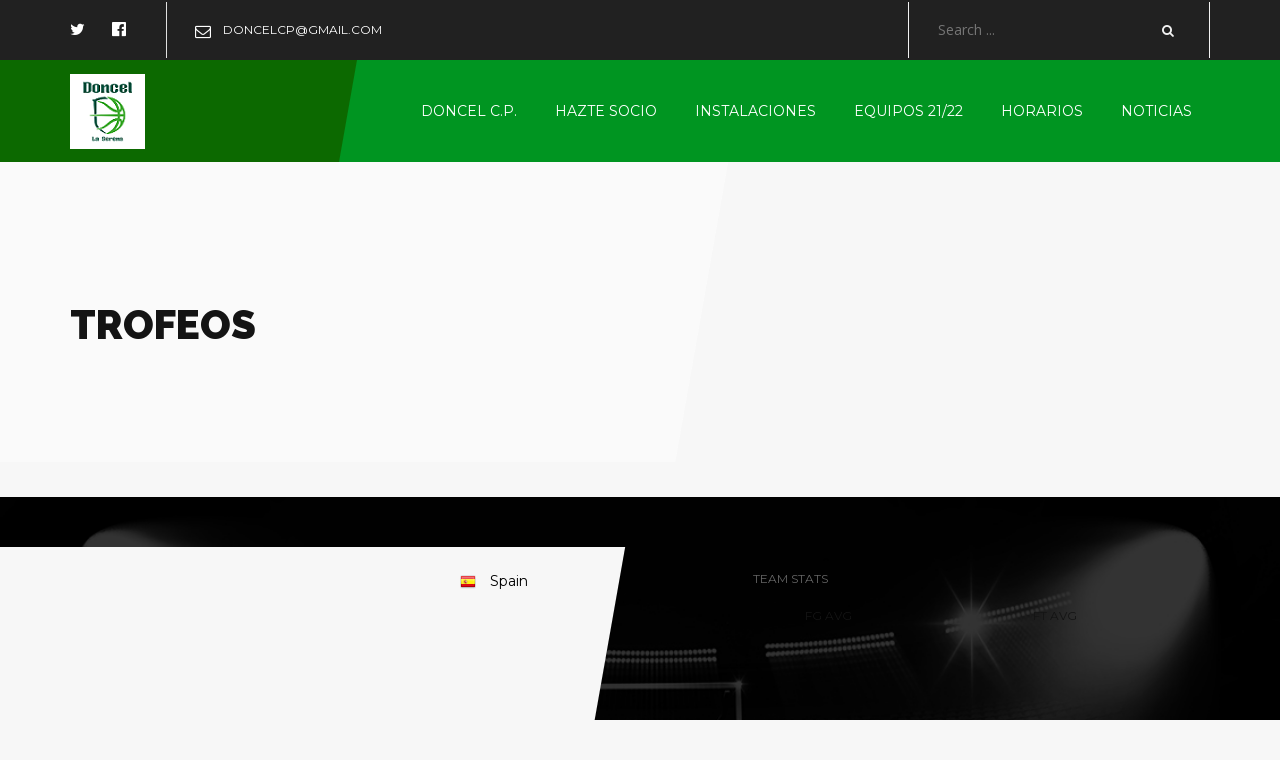

--- FILE ---
content_type: text/html; charset=UTF-8
request_url: https://doncelcp.es/equipos/trofeos/
body_size: 13506
content:

<!DOCTYPE html>
<html lang="es" class="no-js">
    <head>
        <meta charset="UTF-8">
        <meta name="viewport" content="width=device-width, initial-scale=1">
        <link rel="profile" href="http://gmpg.org/xfn/11">
        <!-- Manifest added by SuperPWA - Progressive Web Apps Plugin For WordPress -->
<link rel="manifest" href="/superpwa-manifest.json">
<link rel="prefetch" href="/superpwa-manifest.json">
<meta name="theme-color" content="#ffffff">
<!-- / SuperPWA.com -->
<link media="all" href="https://doncelcp.es/wp-content/cache/autoptimize/css/autoptimize_2abcd14fe304ea514e489841e6b7dfc9.css" rel="stylesheet"><title>Trofeos &#8211; Doncel C.P. La Serena</title>
<meta name='robots' content='max-image-preview:large' />
<link rel='dns-prefetch' href='//fonts.googleapis.com' />
<link rel="alternate" type="application/rss+xml" title="Doncel C.P. La Serena &raquo; Feed" href="https://doncelcp.es/feed/" />
<link rel="alternate" type="application/rss+xml" title="Doncel C.P. La Serena &raquo; Feed de los comentarios" href="https://doncelcp.es/comments/feed/" />
<script type="text/javascript">
window._wpemojiSettings = {"baseUrl":"https:\/\/s.w.org\/images\/core\/emoji\/14.0.0\/72x72\/","ext":".png","svgUrl":"https:\/\/s.w.org\/images\/core\/emoji\/14.0.0\/svg\/","svgExt":".svg","source":{"concatemoji":"https:\/\/doncelcp.es\/wp-includes\/js\/wp-emoji-release.min.js?ver=6.2.8"}};
/*! This file is auto-generated */
!function(e,a,t){var n,r,o,i=a.createElement("canvas"),p=i.getContext&&i.getContext("2d");function s(e,t){p.clearRect(0,0,i.width,i.height),p.fillText(e,0,0);e=i.toDataURL();return p.clearRect(0,0,i.width,i.height),p.fillText(t,0,0),e===i.toDataURL()}function c(e){var t=a.createElement("script");t.src=e,t.defer=t.type="text/javascript",a.getElementsByTagName("head")[0].appendChild(t)}for(o=Array("flag","emoji"),t.supports={everything:!0,everythingExceptFlag:!0},r=0;r<o.length;r++)t.supports[o[r]]=function(e){if(p&&p.fillText)switch(p.textBaseline="top",p.font="600 32px Arial",e){case"flag":return s("\ud83c\udff3\ufe0f\u200d\u26a7\ufe0f","\ud83c\udff3\ufe0f\u200b\u26a7\ufe0f")?!1:!s("\ud83c\uddfa\ud83c\uddf3","\ud83c\uddfa\u200b\ud83c\uddf3")&&!s("\ud83c\udff4\udb40\udc67\udb40\udc62\udb40\udc65\udb40\udc6e\udb40\udc67\udb40\udc7f","\ud83c\udff4\u200b\udb40\udc67\u200b\udb40\udc62\u200b\udb40\udc65\u200b\udb40\udc6e\u200b\udb40\udc67\u200b\udb40\udc7f");case"emoji":return!s("\ud83e\udef1\ud83c\udffb\u200d\ud83e\udef2\ud83c\udfff","\ud83e\udef1\ud83c\udffb\u200b\ud83e\udef2\ud83c\udfff")}return!1}(o[r]),t.supports.everything=t.supports.everything&&t.supports[o[r]],"flag"!==o[r]&&(t.supports.everythingExceptFlag=t.supports.everythingExceptFlag&&t.supports[o[r]]);t.supports.everythingExceptFlag=t.supports.everythingExceptFlag&&!t.supports.flag,t.DOMReady=!1,t.readyCallback=function(){t.DOMReady=!0},t.supports.everything||(n=function(){t.readyCallback()},a.addEventListener?(a.addEventListener("DOMContentLoaded",n,!1),e.addEventListener("load",n,!1)):(e.attachEvent("onload",n),a.attachEvent("onreadystatechange",function(){"complete"===a.readyState&&t.readyCallback()})),(e=t.source||{}).concatemoji?c(e.concatemoji):e.wpemoji&&e.twemoji&&(c(e.twemoji),c(e.wpemoji)))}(window,document,window._wpemojiSettings);
</script>

	









<link rel='stylesheet' id='TEAM-base-css' href='https://doncelcp.es/wp-content/cache/autoptimize/css/autoptimize_single_2077b36c25d99544a87582c6f3d1da14.css?ver=1687942631' type='text/css' media='all' />
<link rel='stylesheet' id='TEAM-restyle-css' href='https://doncelcp.es/wp-content/cache/autoptimize/css/autoptimize_single_00ae3aa472af260d75f49bad0a30b3b0.css?ver=1687942631' type='text/css' media='all' />

<link rel='stylesheet' id='TEAM-google-fonts-css' href='https://fonts.googleapis.com/css?family=Open%20Sans:400,700,800,900|Raleway:400,700,800,900|Montserrat:400,700,800,900' type='text/css' media='all' />
<link rel='stylesheet' id='TEAM-preloader-css' href='https://doncelcp.es/wp-content/cache/autoptimize/css/autoptimize_single_5c9e346755246b59c5909859a444c4d8.css?ver=1687942631' type='text/css' media='all' />



<link rel='stylesheet' id='a3a3_lazy_load-css' href='//doncelcp.es/wp-content/uploads/sass/a3_lazy_load.min.css?ver=1539169114' type='text/css' media='all' />









<script type='text/javascript' id='jquery-core-js-extra'>
/* <![CDATA[ */
var MSP_color_scheme = {"base-font":"Open Sans","sub-font":"Raleway","secondary-font":"Montserrat","base-color":"#3d3d3d","contrast-color":"#009521","contrast-alt-color":"#009521","light-color":"#f7f7f7","light-base-color":"#fcfcfc","light-alt-color":"#ffffff","dark-color":"#141414","dark-alt-color":"#000000","muted-color":"#666666","muted-alt-color":"#cccccc","muted-alt":"#999999","button-color":"#009521","button-text":"#ffffff","button-hover":"#141414","button-hover-text":"#ffffff"};
var mdl_color_scheme = {"image-dir-url":"wp-content\/themes\/team\/images","base-font":"Open Sans","sub-font":"Raleway","secondary-font":"Montserrat","sharing-background":"#fcfcfc","sharing-text":"#666666","social-icons-background":"#141414","social-icons-color":"#e5e5e5","sidebar-menu-gradient-from":"#f0f0f0","sidebar-menu-gradient-to":"#f7f7f7","sidebar-calendar-border-color":"#e0e0e0","sidebar-calendar-header-bg":"#141414","sidebar-calendar-text-color":"#666","sidebar-calendar-hover":"#f2f2f2","store-sidebar-menu-gradient-from":"#f0f0f0","store-sidebar-menu-gradient-to":"#f7f7f7","blog-post-bg":"#f7f7f7","blog-autor-bg":"#fcfcfc","blog-autor-second-bg":"#141414","blog-autor-text-heading":"#141414","blog-autor-text":"#3d3d3d","preloader-line-1":"#82af15","preloader-line-2":"#82af15","preloader-line-3":"#689300","preloader-line-4":"#689300","preloader-line-5":"#5e8208","preloader-line-6":"#689300","preloader-bg-color":"#fff","header-background-color":"#009521","header-logo-before-color":"#0c6900","header-text-color":"#ffffff","header-hover-color":"#ffffff","dropdown-menu-background":"#000000","dropdown-menu-text":"#ffffff","second-dropdown-menu-text":"#ffffff","dropdown-menu-text-hover":"#000000","button-iconbar-background":"#141414","button-iconbar":"#009521","resize-hover-menu":"#141414","top-bar-background":"#212121","top-bar-social-color":"#ffffff","top-bar-border-color":"#e0e0e0","top-bar-contacts-color":"#ffffff","top-bar-search-color":"#f2f2f2","base-color":"#3d3d3d","contrast-color":"#009521","contrast-alt-color":"#009521","light-color":"#f7f7f7","light-base-color":"#fcfcfc","light-alt-color":"#ffffff","dark-color":"#141414","dark-alt-color":"#000000","muted-color":"#666666","muted-alt-color":"#cccccc","muted-alt":"#999999","title-base-color":"#fcfcfc","title-text-color":"#141414","footer-left-base-color":"#fcfcfc","footer-left-text-color":"#292929","footer-menu-color":"#141414","footer-left-menu-hover":"#0c6900","footer-header":"#000000","footer-date-color":"#999999","footer-name-hover":"#004c25","footer-date-hover":"#009521","footer-bottom-background":"#f7f7f7","product-tab-wrap":"#ffffff","product-tab-text":"#141414","product-tab-hover":"#f7f7f7","product-tab-contet-background":"#f7f7f7","product-tab-textareacolor":"#ffffff","product-tab-textareacolor-border":"#ffffff","button-color":"#009521","button-text":"#ffffff","button-hover":"#141414","button-hover-text":"#ffffff","store-info-background":"#fcfcfc","store-info-product-name-color":"#292929","store-info-product-name-hover":"#ffffff","store-info-price-color":"#666","store-info-price-hover":"#ffffff","store-ifno-after":"#009521","store-info-hover":"#141414","store-info-button":"#009521","store-info-button-text":"#ffffff","store-info-button-hover":"#009521","store-info-button-text-hover":"#ffffff","cart-total-background":"#ffffff","cart-total-title-color":"#292929","order-table-th-backgtound":"#141414","order-table-th-text":"#ccc","order-table-td-background":"#fcfcfc","order-table-td-text":"#141414","team-alert-background":"#fcfcfc","woocommerce-checkout-payment":"#ebe9eb","woocommerce-checkout-payment-label":"#3d3d3d","quantity-number-backround":"#e6e6e6","quantity-number-text-color":"#141414","quantity-button-text-color":"#ffffff","price-filter-button-text-color":"#ffffff","shopping-cart-buttons-text-color":"#ffffff","shopping-cart-th-background":"#141414","shopping-cart-th-text":"#f7f7f7","shopping-cart-item-background":"#fcfcfc","shopping-cart-item-text-color":"#141414","shopping-cart-item-border-color":"#e6e6e6","shopping-cart-item-quantity-background":"#e6e6e6","shopping-cart-item-quantity-text-color":"#141414","shopping-cart-item-text-color-hover":"#141414","shopping-cart-item-background-hover":"#ffffff","shopping-cart-item-delete-background":"#f0f0f0","shopping-cart-item-delete-text-color":"#7a7a7a","shopping-cart-item-delete-background-hover":"#009521","shopping-cart-item-delete-text-color-hover":"#ffffff"};
/* ]]> */
</script>
<script type='text/javascript' src='https://doncelcp.es/wp-includes/js/jquery/jquery.min.js?ver=3.6.4' id='jquery-core-js'></script>
<script type='text/javascript' src='https://doncelcp.es/wp-includes/js/jquery/jquery-migrate.min.js?ver=3.4.0' id='jquery-migrate-js'></script>
<script type='text/javascript' src='https://doncelcp.es/wp-content/plugins/enjoy-instagram-instagram-responsive-images-gallery-and-carousel/assets/js/swiper-bundle.min.js?ver=6.2.2' id='ei-carousel-js'></script>
<script type='text/javascript' src='https://doncelcp.es/wp-content/plugins/enjoy-instagram-instagram-responsive-images-gallery-and-carousel/assets/js/jquery.fancybox.min.js?ver=6.2.2' id='fancybox-js'></script>
<script type='text/javascript' src='https://doncelcp.es/wp-content/plugins/enjoy-instagram-instagram-responsive-images-gallery-and-carousel/assets/js/modernizr.custom.26633.min.js?ver=6.2.2' id='modernizr.custom.26633-js'></script>
<script type='text/javascript' id='gridrotator-js-extra'>
/* <![CDATA[ */
var GridRotator = {"assetsUrl":"https:\/\/doncelcp.es\/wp-content\/plugins\/enjoy-instagram-instagram-responsive-images-gallery-and-carousel\/assets"};
/* ]]> */
</script>
<script type='text/javascript' src='https://doncelcp.es/wp-content/plugins/enjoy-instagram-instagram-responsive-images-gallery-and-carousel/assets/js/jquery.gridrotator.min.js?ver=6.2.2' id='gridrotator-js'></script>
<script type='text/javascript' src='https://doncelcp.es/wp-content/plugins/enjoy-instagram-instagram-responsive-images-gallery-and-carousel/assets/js/ios-orientationchange-fix.min.js?ver=6.2.2' id='orientationchange-js'></script>
<script type='text/javascript' src='https://doncelcp.es/wp-content/plugins/enjoy-instagram-instagram-responsive-images-gallery-and-carousel/assets/js/modernizr.min.js?ver=6.2.2' id='modernizer-js'></script>
<script type='text/javascript' src='https://doncelcp.es/wp-content/plugins/enjoy-instagram-instagram-responsive-images-gallery-and-carousel/assets/js/classie.min.js?ver=6.2.2' id='classie-js'></script>
<link rel="https://api.w.org/" href="https://doncelcp.es/wp-json/" /><link rel="EditURI" type="application/rsd+xml" title="RSD" href="https://doncelcp.es/xmlrpc.php?rsd" />
<link rel="wlwmanifest" type="application/wlwmanifest+xml" href="https://doncelcp.es/wp-includes/wlwmanifest.xml" />
<link rel="canonical" href="https://doncelcp.es/equipos/trofeos/" />
<link rel='shortlink' href='https://doncelcp.es/?p=2579' />
<link rel="alternate" type="application/json+oembed" href="https://doncelcp.es/wp-json/oembed/1.0/embed?url=https%3A%2F%2Fdoncelcp.es%2Fequipos%2Ftrofeos%2F" />
<link rel="alternate" type="text/xml+oembed" href="https://doncelcp.es/wp-json/oembed/1.0/embed?url=https%3A%2F%2Fdoncelcp.es%2Fequipos%2Ftrofeos%2F&#038;format=xml" />
		<script type="text/javascript">
			//Grid displaying after loading of images
			function display_grid() {
				jQuery('[id^="ei-grid-loading-"]').hide();
				jQuery('[id^="ei-grid-list-"]').show();
			}

			window.onload = display_grid;

			jQuery(function () {
				jQuery(document).on('click', '.fancybox-caption__body', function () {
					jQuery(this).toggleClass('full-caption')
				})
			});
		</script>
		<meta name="generator" content="Elementor 3.14.1; features: e_dom_optimization, e_optimized_assets_loading, e_optimized_css_loading, a11y_improvements, additional_custom_breakpoints; settings: css_print_method-external, google_font-enabled, font_display-auto">
<meta name="generator" content="Powered by WPBakery Page Builder - drag and drop page builder for WordPress."/>
<meta name="generator" content="Powered by Slider Revolution 6.6.14 - responsive, Mobile-Friendly Slider Plugin for WordPress with comfortable drag and drop interface." />
<link rel="icon" href="https://doncelcp.es/wp-content/uploads/2025/12/cropped-logo-1-copia-32x32.png" sizes="32x32" />
<link rel="icon" href="https://doncelcp.es/wp-content/uploads/2025/12/cropped-logo-1-copia-192x192.png" sizes="192x192" />
<link rel="apple-touch-icon" href="https://doncelcp.es/wp-content/uploads/2025/12/cropped-logo-1-copia-180x180.png" />
<meta name="msapplication-TileImage" content="https://doncelcp.es/wp-content/uploads/2025/12/cropped-logo-1-copia-270x270.png" />
<script>function setREVStartSize(e){
			//window.requestAnimationFrame(function() {
				window.RSIW = window.RSIW===undefined ? window.innerWidth : window.RSIW;
				window.RSIH = window.RSIH===undefined ? window.innerHeight : window.RSIH;
				try {
					var pw = document.getElementById(e.c).parentNode.offsetWidth,
						newh;
					pw = pw===0 || isNaN(pw) || (e.l=="fullwidth" || e.layout=="fullwidth") ? window.RSIW : pw;
					e.tabw = e.tabw===undefined ? 0 : parseInt(e.tabw);
					e.thumbw = e.thumbw===undefined ? 0 : parseInt(e.thumbw);
					e.tabh = e.tabh===undefined ? 0 : parseInt(e.tabh);
					e.thumbh = e.thumbh===undefined ? 0 : parseInt(e.thumbh);
					e.tabhide = e.tabhide===undefined ? 0 : parseInt(e.tabhide);
					e.thumbhide = e.thumbhide===undefined ? 0 : parseInt(e.thumbhide);
					e.mh = e.mh===undefined || e.mh=="" || e.mh==="auto" ? 0 : parseInt(e.mh,0);
					if(e.layout==="fullscreen" || e.l==="fullscreen")
						newh = Math.max(e.mh,window.RSIH);
					else{
						e.gw = Array.isArray(e.gw) ? e.gw : [e.gw];
						for (var i in e.rl) if (e.gw[i]===undefined || e.gw[i]===0) e.gw[i] = e.gw[i-1];
						e.gh = e.el===undefined || e.el==="" || (Array.isArray(e.el) && e.el.length==0)? e.gh : e.el;
						e.gh = Array.isArray(e.gh) ? e.gh : [e.gh];
						for (var i in e.rl) if (e.gh[i]===undefined || e.gh[i]===0) e.gh[i] = e.gh[i-1];
											
						var nl = new Array(e.rl.length),
							ix = 0,
							sl;
						e.tabw = e.tabhide>=pw ? 0 : e.tabw;
						e.thumbw = e.thumbhide>=pw ? 0 : e.thumbw;
						e.tabh = e.tabhide>=pw ? 0 : e.tabh;
						e.thumbh = e.thumbhide>=pw ? 0 : e.thumbh;
						for (var i in e.rl) nl[i] = e.rl[i]<window.RSIW ? 0 : e.rl[i];
						sl = nl[0];
						for (var i in nl) if (sl>nl[i] && nl[i]>0) { sl = nl[i]; ix=i;}
						var m = pw>(e.gw[ix]+e.tabw+e.thumbw) ? 1 : (pw-(e.tabw+e.thumbw)) / (e.gw[ix]);
						newh =  (e.gh[ix] * m) + (e.tabh + e.thumbh);
					}
					var el = document.getElementById(e.c);
					if (el!==null && el) el.style.height = newh+"px";
					el = document.getElementById(e.c+"_wrapper");
					if (el!==null && el) {
						el.style.height = newh+"px";
						el.style.display = "block";
					}
				} catch(e){
					console.log("Failure at Presize of Slider:" + e)
				}
			//});
		  };</script>
		
		<style type="text/css" data-type="vc_shortcodes-custom-css">.vc_custom_1493824151183{padding-top: 20px !important;padding-bottom: 20px !important;background-image: url(https://doncelcp.es/wp-content/uploads/2017/05/basketball-header.jpg?id=1781) !important;background-position: center !important;background-repeat: no-repeat !important;background-size: cover !important;}.vc_custom_1491680362627{margin-bottom: 40px !important;}.vc_custom_1491778441698{margin-top: 20px !important;margin-bottom: 20px !important;padding-top: 60px !important;padding-bottom: 100px !important;background-position: center !important;background-repeat: no-repeat !important;background-size: cover !important;}.vc_custom_1493825804120{margin-top: 40px !important;margin-bottom: 50px !important;}.vc_custom_1494137337882{padding-top: 90px !important;padding-bottom: 160px !important;background-image: url(https://doncelcp.es/wp-content/uploads/2017/04/Trophy-carousel.jpg?id=1853) !important;background-position: center !important;background-repeat: no-repeat !important;background-size: cover !important;}.vc_custom_1491667585857{margin-bottom: 0px !important;}.vc_custom_1491773941148{padding-top: 0px !important;}.vc_custom_1491667403233{padding-top: 0px !important;}.vc_custom_1493825714275{padding-top: 0px !important;padding-bottom: 0px !important;}.vc_custom_1493825789955{padding-top: 0px !important;padding-bottom: 0px !important;}</style><noscript><style> .wpb_animate_when_almost_visible { opacity: 1; }</style></noscript>    </head>

    <body class="organisations-template-default single single-organisations postid-2579 wp-custom-logo wpb-js-composer js-comp-ver-6.13.0 vc_responsive elementor-default elementor-kit-3255">
        
            
            
        <div class="top-bar">
    <div class="container">
        <div class="row">
            <div class="col-md-8 hidden-sm hidden-xs">
                                <div class="top-contacts">

                                        <ul class="socials sac_socials">
                                                <li>
                            <a href="https://twitter.com/doncelcp">
                                <i class="fa fa-twitter" aria-hidden="true"></i>
                            </a>
                        </li>
                                                <li>
                            <a href="https://www.facebook.com/doncelcp/">
                                <i class="fa fa-facebook-official" aria-hidden="true"></i>
                            </a>
                        </li>
                                            </ul>
                    
                                        <ul class="contacts sac_contacts">
                                                <li>
                                                        <a href="mailto:doncelcp@gmail.com">
                                                            <i class="fa fa-envelope-o" aria-hidden="true"></i>
                                    doncelcp@gmail.com                                                        </a>
                                                    </li>
                                            </ul>
                    
                </div>
            </div>
            <div class="col-md-4">
                <div class="top-search">
                    <form role="search" method="get" action="https://doncelcp.es/">
    <div class = "wrap">
        <input type = "text" placeholder = "Search ..." value = "" name = "s" title = "Search for:" >
        <button><i class = "fa fa-search" aria-hidden = "true"></i></button>
    </div>
</form>

                </div>

                <div class="clear"></div>
            </div>
        </div>
    </div>
</div><div class="main-menu-wrap sticky-menu">
    <div class="container">
        <div class="row">
            <div class="col-md-2 col-sm-2 col-xs-2">
                
                    <a href="https://doncelcp.es/" class="custom-logo-link" rel="home"><img width="75" height="75" src="https://doncelcp.es/wp-content/uploads/2025/12/cropped-reducido-1.png" class="custom-logo" alt="Doncel C.P. La Serena" decoding="async" /></a>
                            </div>
            <div class="col-md-10 col-sm-10 col-xs-10">
                <button type="button" class="navbar-toggle collapsed" data-toggle="collapse" data-target="#team-menu" aria-expanded="false">
                    <span class="sr-only">Toggle navigation</span>
                    <span class="icon-bar"></span>
                    <span class="icon-bar"></span>
                    <span class="icon-bar"></span>
                </button>
                <nav class="navbar">
                    <div class="collapse navbar-collapse" id="team-menu">

                        
                        <ul id="menu-main-menu" class="main-menu nav"><li id="menu-item-507" class="menu-item menu-item-type-post_type menu-item-object-page menu-item-home menu-item-has-children menu-item-507"><a href="https://doncelcp.es/"><span>Doncel C.P.</span></a>
<ul class="sub-menu">
	<li id="menu-item-2174" class="menu-item menu-item-type-post_type menu-item-object-page menu-item-2174"><a href="https://doncelcp.es/la-entidad/"><span>La Entidad</span></a></li>
	<li id="menu-item-2173" class="menu-item menu-item-type-post_type menu-item-object-page menu-item-2173"><a href="https://doncelcp.es/sede/"><span>Sede</span></a></li>
	<li id="menu-item-2172" class="menu-item menu-item-type-post_type menu-item-object-page menu-item-2172"><a href="https://doncelcp.es/integrantes/"><span>Directiva</span></a></li>
	<li id="menu-item-2372" class="menu-item menu-item-type-custom menu-item-object-custom menu-item-2372"><a href="https://doncelcp.es/entrenadores/"><span>Entrenadores</span></a></li>
	<li id="menu-item-2171" class="menu-item menu-item-type-post_type menu-item-object-page menu-item-2171"><a href="https://doncelcp.es/himno/"><span>Himno</span></a></li>
	<li id="menu-item-2170" class="menu-item menu-item-type-post_type menu-item-object-page menu-item-2170"><a href="https://doncelcp.es/identidad-corporativa/"><span>Identidad corporativa</span></a></li>
	<li id="menu-item-2169" class="menu-item menu-item-type-post_type menu-item-object-page menu-item-2169"><a href="https://doncelcp.es/historia-deportiva/"><span>Historia deportiva</span></a></li>
	<li id="menu-item-2168" class="menu-item menu-item-type-post_type menu-item-object-page menu-item-2168"><a href="https://doncelcp.es/palmares/"><span>Palmarés</span></a></li>
</ul>
</li>
<li id="menu-item-2186" class="menu-item menu-item-type-post_type menu-item-object-page menu-item-2186"><a href="https://doncelcp.es/hazte-socio/"><span>Hazte socio</span></a></li>
<li id="menu-item-2034" class="menu-item menu-item-type-custom menu-item-object-custom menu-item-has-children menu-item-2034"><a href="http://#"><span>Instalaciones</span></a>
<ul class="sub-menu">
	<li id="menu-item-2123" class="menu-item menu-item-type-post_type menu-item-object-venue menu-item-2123"><a href="https://doncelcp.es/pabellon/jose-manuel-calderon/"><span>Pabellón José Manuel Calderón</span></a></li>
	<li id="menu-item-2122" class="menu-item menu-item-type-post_type menu-item-object-venue menu-item-2122"><a href="https://doncelcp.es/pabellon/pedro-de-valdivia/"><span>Pabellón Pedro de Valdivia</span></a></li>
	<li id="menu-item-2121" class="menu-item menu-item-type-post_type menu-item-object-venue menu-item-2121"><a href="https://doncelcp.es/pabellon/lares/"><span>Polideportivo Lares</span></a></li>
</ul>
</li>
<li id="menu-item-753" class="menu-item menu-item-type-post_type menu-item-object-page menu-item-has-children menu-item-753"><a href="https://doncelcp.es/teams/"><span>Equipos 21/22</span></a>
<ul class="sub-menu">
	<li id="menu-item-2366" class="menu-item menu-item-type-custom menu-item-object-custom menu-item-2366"><a href="https://doncelcp.es/equipos/baby-basket/"><span>Baby-Basket</span></a></li>
	<li id="menu-item-2128" class="menu-item menu-item-type-custom menu-item-object-custom menu-item-2128"><a href="https://doncelcp.es/equipos/benjamin-mixto/"><span>Benjamín Mixto</span></a></li>
	<li id="menu-item-2129" class="menu-item menu-item-type-custom menu-item-object-custom menu-item-2129"><a href="https://doncelcp.es/equipos/minibasket-masculino/"><span>Alevín Masculino</span></a></li>
	<li id="menu-item-2127" class="menu-item menu-item-type-custom menu-item-object-custom menu-item-2127"><a href="https://doncelcp.es/equipos/benjamin-masculino/"><span>Alevín Femenino</span></a></li>
	<li id="menu-item-2368" class="menu-item menu-item-type-custom menu-item-object-custom menu-item-2368"><a href="https://doncelcp.es/equipos/infantil/"><span>Infantil Masculino</span></a></li>
	<li id="menu-item-2370" class="menu-item menu-item-type-custom menu-item-object-custom menu-item-2370"><a href="https://doncelcp.es/equipos/cadete-masculino/"><span>Cadete Masculino</span></a></li>
	<li id="menu-item-2369" class="menu-item menu-item-type-custom menu-item-object-custom menu-item-2369"><a href="https://doncelcp.es/equipos/cadete-femenino/"><span>Cadete Femenino</span></a></li>
	<li id="menu-item-2371" class="menu-item menu-item-type-custom menu-item-object-custom menu-item-2371"><a href="https://doncelcp.es/equipos/junior-masculino/"><span>Junior Masculino</span></a></li>
</ul>
</li>
<li id="menu-item-2646" class="menu-item menu-item-type-post_type menu-item-object-page menu-item-2646"><a href="https://doncelcp.es/horarios/"><span>Horarios</span></a></li>
<li id="menu-item-2188" class="menu-item menu-item-type-post_type menu-item-object-page current_page_parent menu-item-2188"><a href="https://doncelcp.es/noticias/"><span>Noticias</span></a></li>
</ul>
                    </div>
                </nav>
            </div>
        </div>
    </div>
</div><section class="image-header"  style="background-image: url();">
    <div class="container">
        <div class="row">
            <div class="col-md-6">
                <div class="info">
                    <div class="wrap">
                        
                                                    
                                                        <ul class="breadcrumbs">
                                                            </ul>
                        
                            <h1>Trofeos</h1>
                        
                                                
                    </div>
                </div>
            </div>	
        </div>
    </div>
</section>
    <div class="content">
    <div class="container">
        <div class="row">
            <div class="col-sm-12 col-md-9">            
                <div id="post-2579" class="post-content post-2579 organisations type-organisations status-publish hentry">
    <section class="wpb-content-wrapper"><div data-vc-full-width="true" data-vc-full-width-init="false" data-vc-stretch-content="true" class="vc_row wpb_row vc_row-fluid vc_custom_1493824151183 vc_row-has-fill vc_row-no-padding"><div class="wpb_column vc_column_container vc_col-sm-12"><div class="vc_column-inner vc_custom_1491773941148"><div class="wpb_wrapper">
<div class="organisation-header-wrapper">
    <div class="container">
        <div class="row">
            <div class="col-md-4">
                <div class="club-logo  wpb_animate_when_almost_visible wpb_zoomInLeft zoomInLeft">
                                    </div>
            </div>
            <div class="col-md-3">
                <div class="club-info">
                                        <div class="item country">
                        <img class="lazy lazy-hidden" src="//doncelcp.es/wp-content/plugins/a3-lazy-load/assets/images/lazy_placeholder.gif" data-lazy-type="image" data-src="https://doncelcp.es/wp-content/plugins/msp//images/flags/16/es.png" alt="flag"><noscript><img src="https://doncelcp.es/wp-content/plugins/msp//images/flags/16/es.png" alt="flag"></noscript>
                        Spain                    </div>
                                        
                                    </div>
            </div>
            <div class="col-md-5">
                <div class="club-stat">
                                        <div class="title">team stats</div>
                    
                                            <div class="circle-item" data-width="0">
                            <div id="fg_procent_rate-2579" class="circle-bar"></div>
                            <div class="text">FG avg</div>
                        </div>
                                            <div class="circle-item" data-width="0">
                            <div id="ft_procent_rate-2579" class="circle-bar"></div>
                            <div class="text">FT avg</div>
                        </div>
                                        
                </div>
            </div>
        </div>	
    </div>	
</div></div></div></div></div><div class="vc_row-full-width vc_clearfix"></div><div data-vc-full-width="true" data-vc-full-width-init="false" data-vc-stretch-content="true" class="vc_row wpb_row vc_row-fluid vc_row-no-padding"><div class="wpb_column vc_column_container vc_col-sm-12"><div class="vc_column-inner vc_custom_1491667403233"><div class="wpb_wrapper">
<div class="main-breaking-news">
    <div class="container">
        <div class="row">
            <div class="col-md-2 col-sm-3 col-xs-12 ">
                <div class="break-title">
                    <span>
                        Breaking news                    </span>
                </div>
            </div>
            <div class="col-md-10 col-sm-9 col-xs-12">
                <div id="main-breaking-list" class="carousel slide main-breaking-list" data-ride="carousel">
                    <div class="carousel-inner" role="listbox">
                                                <div class="item active">
                            <a href="https://doncelcp.es/reencuentro/" class=" ">
                                <span class="date">
                                    8 junio 2022                                    <span>/</span>
                                </span>	
                                <span class="news">
                                                                            
                                    Reencuentro                                </span>
                            </a>
                        </div>
                                                <div class="item ">
                            <a href="https://doncelcp.es/clausura-de-los-50-aniversarios/" class=" ">
                                <span class="date">
                                    8 junio 2022                                    <span>/</span>
                                </span>	
                                <span class="news">
                                                                            
                                    Clausura de los 50 aniversarios                                </span>
                            </a>
                        </div>
                                                <div class="item ">
                            <a href="https://doncelcp.es/el-gua-no4-temporada-21-22/" class=" ">
                                <span class="date">
                                    1 junio 2022                                    <span>/</span>
                                </span>	
                                <span class="news">
                                                                            
                                    El Gua nº4 Temporada 21-22                                </span>
                            </a>
                        </div>
                                                <div class="item ">
                            <a href="https://doncelcp.es/torneo-cadete-femenino/" class=" ">
                                <span class="date">
                                    25 mayo 2022                                    <span>/</span>
                                </span>	
                                <span class="news">
                                                                            
                                    Torneo Cadete Femenino                                </span>
                            </a>
                        </div>
                                                <div class="item ">
                            <a href="https://doncelcp.es/torneo-infantil-femenino-e-infantil-masculino/" class=" ">
                                <span class="date">
                                    25 mayo 2022                                    <span>/</span>
                                </span>	
                                <span class="news">
                                                                            
                                    Torneo Infantil Femenino y Cadete Masculino                                </span>
                            </a>
                        </div>
                                            </div>	
                                        <div class="arrow-wrap">
                        <!-- Controls -->
                        <a class="nav-arrow left-arrow" href="#main-breaking-list" role="button" data-slide="prev">
                            <i class="fa fa-caret-left" aria-hidden="true"></i>
                            <span class="sr-only">Previous</span>
                        </a>
                        <a class="nav-arrow right-arrow" href="#main-breaking-list" role="button" data-slide="next">
                            <i class="fa fa-caret-right" aria-hidden="true"></i>
                            <span class="sr-only">Next</span>
                        </a>
                    </div>
                                    </div>
            </div>
        </div>
    </div>
</div></div></div></div></div><div class="vc_row-full-width vc_clearfix"></div><div class="vc_row wpb_row vc_row-fluid vc_custom_1491680362627"><div class="wpb_column vc_column_container vc_col-sm-6"><div class="vc_column-inner"><div class="wpb_wrapper"><h6 style="text-align: left" class="vc_custom_heading" >LAST MATCHES</h6>
    <div class="main-lates-matches" id="paginate-screen">
            </div>


    
    

</div></div></div><div class="wpb_column vc_column_container vc_col-sm-6"><div class="vc_column-inner"><div class="wpb_wrapper"><h6 style="text-align: left" class="vc_custom_heading" >Points for past matches</h6>
<script>
    
    if (msp_organisation_statistic_timeseries === undefined) {
        var msp_organisation_statistic_timeseries = [];
    }
    
    msp_organisation_statistic_timeseries.push({
        'labels': [],
        'values': [],
        'target': '#pts-2579'
    });
    
</script>

<div id="pts-2579" class="ct-chart ct-perfect-fourth">

    <div class="clearfix"></div>
</div>


<h6 style="text-align: left" class="vc_custom_heading" >Assists for past matches</h6>
<script>
    
    if (msp_organisation_statistic_timeseries === undefined) {
        var msp_organisation_statistic_timeseries = [];
    }
    
    msp_organisation_statistic_timeseries.push({
        'labels': [],
        'values': [],
        'target': '#ast-2579'
    });
    
</script>

<div id="ast-2579" class="ct-chart ct-perfect-fourth">

    <div class="clearfix"></div>
</div>


</div></div></div></div><div class="vc_row wpb_row vc_row-fluid"><div class="wpb_column vc_column_container vc_col-sm-12"><div class="vc_column-inner"><div class="wpb_wrapper"></div></div></div></div><div class="vc_row wpb_row vc_row-fluid"><div class="wpb_column vc_column_container vc_col-sm-12"><div class="vc_column-inner"><div class="wpb_wrapper"><h6 style="text-align: left" class="vc_custom_heading" >Upcoming matches</h6>
<div class="broadcast-list" id="msp_matches_broadcasts_listing_acordion" role="tablist" aria-multiselectable="true">
</div>


</div></div></div></div><section data-vc-full-width="true" data-vc-full-width-init="false" class="vc_section amateurs-club-stuff vc_custom_1491778441698 vc_section-has-fill"><div class="vc_row wpb_row vc_row-fluid"><div class="wpb_column vc_column_container vc_col-sm-12"><div class="vc_column-inner"><div class="wpb_wrapper"><h2 style="text-align: left" class="vc_custom_heading" >TEAM PLAYERS</h2></div></div></div></div><div data-vc-full-width="true" data-vc-full-width-init="false" data-vc-stretch-content="true" class="vc_row wpb_row vc_row-fluid vc_row-no-padding"><div class="wpb_column vc_column_container vc_col-sm-12"><div class="vc_column-inner"><div class="wpb_wrapper">

<div class="tab-content">
    
        
    <div class="tab-pane active" id="team_player_slider_dhvzkstpiqynboalxrcemuwgjf" role="tabpanel">
        <div id="team_player_slider_carousel_dhvzkstpiqynboalxrcemuwgjf" class="carousel slide main-stuff-slider" data-ride="carousel" >
            <div class="carousel-inner" role="listbox">

                

            </div>

                    </div>
    </div>
    
        
</div></div></div></div></div><div class="vc_row-full-width vc_clearfix"></div></section><div class="vc_row-full-width vc_clearfix"></div><div class="vc_row wpb_row vc_row-fluid"><div class="wpb_column vc_column_container vc_col-sm-12"><div class="vc_column-inner"><div class="wpb_wrapper"><h6 style="text-align: left" class="vc_custom_heading" >INVITED TO CHAMPIONSHIPS </h6>
<div class="broadcast-list" id="msp_championsip_listing_accordion" role="tablist" aria-multiselectable="true">
    
    </div>

    
</div></div></div></div><div class="vc_row wpb_row vc_row-fluid vc_custom_1493825804120"><div class="wpb_column vc_column_container vc_col-sm-12"><div class="vc_column-inner vc_custom_1493825714275"><div class="wpb_wrapper">
<div class="share-box">
    <div class="item">
        <div class="container-fluid">
            <div class="row no-gutter">
                <div class="col-lg-4 col-md-4 col-sm-6 col-xs-12">
                    <div class="title">SHARE THIS CLUB</div>
                </div>
                <div class="col-lg-8 col-md-8 col-sm-6 col-xs-12 text-right">
                    <ul class="share-socials  wpb_animate_when_almost_visible wpb_bounceInRight bounceInRight">
                                                    <li class="digg">
                                <a href="http://www.digg.com/submit?url=https://doncelcp.es/equipos/trofeos/" target="_blank">
                                    <i class="fa fa-digg" aria-hidden="true"></i>
                                </a>
                            </li>
                                                    <li class="facebook">
                                <a href="http://www.facebook.com/sharer.php?u=https://doncelcp.es/equipos/trofeos/" target="_blank">
                                    <i class="fa fa-facebook-square" aria-hidden="true"></i>
                                </a>
                            </li>
                                                    <li class="google">
                                <a href="https://plus.google.com/share?url=https://doncelcp.es/equipos/trofeos/" target="_blank">
                                    <i class="fa fa-google-plus-square" aria-hidden="true"></i>
                                </a>
                            </li>
                                                    <li class="linkedin">
                                <a href="http://www.linkedin.com/shareArticle?mini=true&amp;url=https://doncelcp.es/equipos/trofeos/" target="_blank">
                                    <i class="fa fa-linkedin-square" aria-hidden="true"></i>
                                </a>
                            </li>
                                                    <li class="pinterest">
                                <a href="javascript:void((function()var         0.000000e+0=document.createElement('script');e.setAttribute('type','text/javascript');e.setAttribute('charset','UTF-8');e.setAttribute('src','http://assets.pinterest.com/js/pinmarklet.js?r='+Math.random()*99999999);document.body.appendChild(e))());" target="_blank">
                                    <i class="fa fa-pinterest-square" aria-hidden="true"></i>
                                </a>
                            </li>
                                                    <li class="reddit">
                                <a href="http://reddit.com/submit?url=https://doncelcp.es/equipos/trofeos/&amp;title=Trofeos" target="_blank">
                                    <i class="fa fa-reddit-square" aria-hidden="true"></i>
                                </a>
                            </li>
                                                    <li class="stumbleupon">
                                <a href="http://www.stumbleupon.com/submit?url=https://doncelcp.es/equipos/trofeos/&amp;title=Trofeos" target="_blank">
                                    <i class="fa fa-stumbleupon-circle" aria-hidden="true"></i>
                                </a>
                            </li>
                                                    <li class="tumbler">
                                <a href="http://www.tumblr.com/share/link?url=https://doncelcp.es/equipos/trofeos/&amp;title=Trofeos" target="_blank">
                                    <i class="fa fa-tumblr-square" aria-hidden="true"></i>
                                </a>
                            </li>
                                                    <li class="twitter">
                                <a href="https://twitter.com/share?url=https://doncelcp.es/equipos/trofeos/&amp;text=Trofeos&amp;hashtags=Doncel C.P. La Serena" target="_blank">
                                    <i class="fa fa-twitter-square" aria-hidden="true"></i>
                                </a>
                            </li>
                                                    <li class="vk">
                                <a href="http://vkontakte.ru/share.php?url=https://doncelcp.es/equipos/trofeos/" target="_blank">
                                    <i class="fa fa-vk" aria-hidden="true"></i>
                                </a>
                            </li>
                                            </ul>
                </div>
            </div>
        </div>
        <div class="clearfix"></div>
    </div>
</div>

</div></div></div></div><div data-vc-full-width="true" data-vc-full-width-init="false" data-vc-stretch-content="true" class="vc_row wpb_row vc_row-fluid vc_custom_1494137337882 vc_row-has-fill vc_row-no-padding"><div class="wpb_column vc_column_container vc_col-sm-12"><div class="vc_column-inner vc_custom_1493825789955"><div class="wpb_wrapper">
<div id="msp_icon_slider_444612030" class="carousel slide main-sponsor-slider" data-ride="carousel">
    
    <div class="carousel-inner" role="listbox">
        
                
                        <div class="item active">
                <div class="container">
                    <div class="row">
            
                <div class="col-md-3 col-sm-12 text-center">
                    <img src="//doncelcp.es/wp-content/plugins/a3-lazy-load/assets/images/lazy_placeholder.gif" data-lazy-type="image" data-src="https://doncelcp.es/wp-content/uploads/2017/04/sponsor-img3-1.png" alt="" class="lazy lazy-hidden  wpb_animate_when_almost_visible wpb_zoomInLeft zoomInLeft"><noscript><img src="https://doncelcp.es/wp-content/uploads/2017/04/sponsor-img3-1.png" alt="" class=" wpb_animate_when_almost_visible wpb_zoomInLeft zoomInLeft"></noscript>	
                </div>
                        
                    
                
            
                <div class="col-md-3 col-sm-12 text-center">
                    <img src="//doncelcp.es/wp-content/plugins/a3-lazy-load/assets/images/lazy_placeholder.gif" data-lazy-type="image" data-src="https://doncelcp.es/wp-content/uploads/2017/04/sponsor-img-1.png" alt="" class="lazy lazy-hidden  wpb_animate_when_almost_visible wpb_zoomInLeft zoomInLeft"><noscript><img src="https://doncelcp.es/wp-content/uploads/2017/04/sponsor-img-1.png" alt="" class=" wpb_animate_when_almost_visible wpb_zoomInLeft zoomInLeft"></noscript>	
                </div>
                        
                    
                
            
                <div class="col-md-3 col-sm-12 text-center">
                    <img src="//doncelcp.es/wp-content/plugins/a3-lazy-load/assets/images/lazy_placeholder.gif" data-lazy-type="image" data-src="https://doncelcp.es/wp-content/uploads/2017/04/sponsor-img1-1.png" alt="" class="lazy lazy-hidden  wpb_animate_when_almost_visible wpb_zoomInLeft zoomInLeft"><noscript><img src="https://doncelcp.es/wp-content/uploads/2017/04/sponsor-img1-1.png" alt="" class=" wpb_animate_when_almost_visible wpb_zoomInLeft zoomInLeft"></noscript>	
                </div>
                        
                    
                
            
                <div class="col-md-3 col-sm-12 text-center">
                    <img src="//doncelcp.es/wp-content/plugins/a3-lazy-load/assets/images/lazy_placeholder.gif" data-lazy-type="image" data-src="https://doncelcp.es/wp-content/uploads/2017/04/sponsor-img2-1.png" alt="" class="lazy lazy-hidden  wpb_animate_when_almost_visible wpb_zoomInLeft zoomInLeft"><noscript><img src="https://doncelcp.es/wp-content/uploads/2017/04/sponsor-img2-1.png" alt="" class=" wpb_animate_when_almost_visible wpb_zoomInLeft zoomInLeft"></noscript>	
                </div>
                        
                                </div>
                </div>	
            </div>
                    
                
                        <div class="item ">
                <div class="container">
                    <div class="row">
            
                <div class="col-md-3 col-sm-12 text-center">
                    <img src="//doncelcp.es/wp-content/plugins/a3-lazy-load/assets/images/lazy_placeholder.gif" data-lazy-type="image" data-src="https://doncelcp.es/wp-content/uploads/2017/04/sponsor-img.png" alt="" class="lazy lazy-hidden  wpb_animate_when_almost_visible wpb_zoomInLeft zoomInLeft"><noscript><img src="https://doncelcp.es/wp-content/uploads/2017/04/sponsor-img.png" alt="" class=" wpb_animate_when_almost_visible wpb_zoomInLeft zoomInLeft"></noscript>	
                </div>
                        
                    
                
            
                <div class="col-md-3 col-sm-12 text-center">
                    <img src="//doncelcp.es/wp-content/plugins/a3-lazy-load/assets/images/lazy_placeholder.gif" data-lazy-type="image" data-src="https://doncelcp.es/wp-content/uploads/2017/04/sponsor-img1.png" alt="" class="lazy lazy-hidden  wpb_animate_when_almost_visible wpb_zoomInLeft zoomInLeft"><noscript><img src="https://doncelcp.es/wp-content/uploads/2017/04/sponsor-img1.png" alt="" class=" wpb_animate_when_almost_visible wpb_zoomInLeft zoomInLeft"></noscript>	
                </div>
                        
                    
                
            
                <div class="col-md-3 col-sm-12 text-center">
                    <img src="//doncelcp.es/wp-content/plugins/a3-lazy-load/assets/images/lazy_placeholder.gif" data-lazy-type="image" data-src="https://doncelcp.es/wp-content/uploads/2017/04/sponsor-img2.png" alt="" class="lazy lazy-hidden  wpb_animate_when_almost_visible wpb_zoomInLeft zoomInLeft"><noscript><img src="https://doncelcp.es/wp-content/uploads/2017/04/sponsor-img2.png" alt="" class=" wpb_animate_when_almost_visible wpb_zoomInLeft zoomInLeft"></noscript>	
                </div>
                        
                    
                
            
                <div class="col-md-3 col-sm-12 text-center">
                    <img src="//doncelcp.es/wp-content/plugins/a3-lazy-load/assets/images/lazy_placeholder.gif" data-lazy-type="image" data-src="https://doncelcp.es/wp-content/uploads/2017/04/sponsor-img3.png" alt="" class="lazy lazy-hidden  wpb_animate_when_almost_visible wpb_zoomInLeft zoomInLeft"><noscript><img src="https://doncelcp.es/wp-content/uploads/2017/04/sponsor-img3.png" alt="" class=" wpb_animate_when_almost_visible wpb_zoomInLeft zoomInLeft"></noscript>	
                </div>
                        
                                </div>
                </div>	
            </div>
                    
            </div>
    
        <!-- Controls -->
    <a class="nav-arrow left-arrow " href="#msp_icon_slider_444612030" role="button" data-slide="prev">
        <i class="fa fa-angle-left" aria-hidden="true"></i>
        <span class="sr-only">Previous</span>
    </a>
    <a class="nav-arrow right-arrow " href="#msp_icon_slider_444612030" role="button" data-slide="next">
        <i class="fa fa-angle-right" aria-hidden="true"></i>
        <span class="sr-only">Next</span>
    </a>
            
    	
</div></div></div></div></div><div class="vc_row-full-width vc_clearfix"></div>
</section>    </div>

            </div>
            <div class="sidebar col-sm-12 col-md-3" id="sidebar">
                            </div>
        </div>
    </div>
</div>


    <footer class="footer"  style="background-image: url();">
            <div class="wrapper-overfllow">
        <div class="container">
            <div class="row">

                <div class="col-md-4 col-sm-12">
                                            <div class="footer-left">
                            <div class="wrap">
                                <div id="nav_menu-5" class="widget widget_nav_menu"><div class="menu-footer_manu-container"><ul id="menu-footer_manu" class="menu"><li id="menu-item-921" class="menu-item menu-item-type-post_type menu-item-object-page menu-item-home menu-item-921"><a href="https://doncelcp.es/">Home</a></li>
<li id="menu-item-926" class="menu-item menu-item-type-post_type menu-item-object-page current_page_parent menu-item-926"><a href="https://doncelcp.es/noticias/">Noticias</a></li>
<li id="menu-item-2365" class="menu-item menu-item-type-post_type menu-item-object-page menu-item-2365"><a href="https://doncelcp.es/la-entidad/">La Entidad</a></li>
<li id="menu-item-2360" class="menu-item menu-item-type-post_type menu-item-object-page menu-item-2360"><a href="https://doncelcp.es/historia-deportiva/">Historia deportiva</a></li>
<li id="menu-item-2359" class="menu-item menu-item-type-post_type menu-item-object-page menu-item-2359"><a href="https://doncelcp.es/palmares/">Palmarés</a></li>
<li id="menu-item-2362" class="menu-item menu-item-type-post_type menu-item-object-page menu-item-2362"><a href="https://doncelcp.es/himno/">Himno</a></li>
<li id="menu-item-2364" class="menu-item menu-item-type-post_type menu-item-object-page menu-item-2364"><a href="https://doncelcp.es/sede/">Sede</a></li>
<li id="menu-item-2357" class="menu-item menu-item-type-post_type menu-item-object-page menu-item-2357"><a href="https://doncelcp.es/directiva/">Directiva</a></li>
<li id="menu-item-2358" class="menu-item menu-item-type-post_type menu-item-object-page menu-item-2358"><a href="https://doncelcp.es/hazte-socio/">Hazte socio</a></li>
</ul></div></div>                            </div>
                        </div>
                                    </div>

                <div class="col-md-7 col-sm-12 col-lg-offset-1 dark footer-right">
                    <div id="recent-posts-6" class="col-md-6 col-sm-12 widget widget_recent_entries">
        <div class="recent-news">
                            <h4>Últimas noticias</h4>            
                            <div class="item">
                    
                                            
                    <div class="date">
                        <a href="https://doncelcp.es/2022/06/08/"> 08/06/2022 </a>
                        in <a href="https://doncelcp.es/category/noticias/" rel="tag">Noticias</a></div>
                    <a href="https://doncelcp.es/reencuentro/" class="name">Reencuentro </a>
                </div>
                            <div class="item">
                    
                                            
                    <div class="date">
                        <a href="https://doncelcp.es/2022/06/08/"> 08/06/2022 </a>
                        in <a href="https://doncelcp.es/category/noticias/" rel="tag">Noticias</a></div>
                    <a href="https://doncelcp.es/clausura-de-los-50-aniversarios/" class="name">Clausura de los 50 aniversarios </a>
                </div>
                            <div class="item">
                    
                                            
                    <div class="date">
                        <a href="https://doncelcp.es/2022/06/01/"> 01/06/2022 </a>
                        in <a href="https://doncelcp.es/category/noticias/" rel="tag">Noticias</a></div>
                    <a href="https://doncelcp.es/el-gua-no4-temporada-21-22/" class="name">El Gua nº4 Temporada 21-22 </a>
                </div>
            
        </div>

        </div><div id="search-4" class="col-md-6 col-sm-12 widget widget_search"><h4>Buscar</h4><form role="search" method="get" action="https://doncelcp.es/">
    <div class = "wrap">
        <input type = "text" placeholder = "Search ..." value = "" name = "s" title = "Search for:" >
        <button><i class = "fa fa-search" aria-hidden = "true"></i></button>
    </div>
</form>

</div>                </div>

            </div>
        </div>
    </div>
    <div class="footer-menu-wrap">
        <div class="container">
            <div class="row">
                <div class="col-md-12">
                    <ul id="menu-footer_manu-1" class="footer-menu"><li class="menu-item menu-item-type-post_type menu-item-object-page menu-item-home menu-item-921"><a href="https://doncelcp.es/"><span>Home</span></a></li>
<li class="menu-item menu-item-type-post_type menu-item-object-page current_page_parent menu-item-926"><a href="https://doncelcp.es/noticias/"><span>Noticias</span></a></li>
<li class="menu-item menu-item-type-post_type menu-item-object-page menu-item-2365"><a href="https://doncelcp.es/la-entidad/"><span>La Entidad</span></a></li>
<li class="menu-item menu-item-type-post_type menu-item-object-page menu-item-2360"><a href="https://doncelcp.es/historia-deportiva/"><span>Historia deportiva</span></a></li>
<li class="menu-item menu-item-type-post_type menu-item-object-page menu-item-2359"><a href="https://doncelcp.es/palmares/"><span>Palmarés</span></a></li>
<li class="menu-item menu-item-type-post_type menu-item-object-page menu-item-2362"><a href="https://doncelcp.es/himno/"><span>Himno</span></a></li>
<li class="menu-item menu-item-type-post_type menu-item-object-page menu-item-2364"><a href="https://doncelcp.es/sede/"><span>Sede</span></a></li>
<li class="menu-item menu-item-type-post_type menu-item-object-page menu-item-2357"><a href="https://doncelcp.es/directiva/"><span>Directiva</span></a></li>
<li class="menu-item menu-item-type-post_type menu-item-object-page menu-item-2358"><a href="https://doncelcp.es/hazte-socio/"><span>Hazte socio</span></a></li>
</ul>                    <a href="#" class="foot-up"><span>up <i class="fa fa-caret-up" aria-hidden="true"></i></span></a>
                </div>
            </div>
        </div>
    </div>
<div class="footer-bottom">
    <div class="container">
        <div class="row">
            <div class="col-md-6 col-sm-6 col-xs-6">
                <div class="copyrights">
                                    </div>
            </div>
            <div class="col-md-6 col-sm-6 col-xs-6">
                <div class="created">
                                    </div>
            </div>
        </div>
    </div>
</div>    </footer>

    
		<script>
			window.RS_MODULES = window.RS_MODULES || {};
			window.RS_MODULES.modules = window.RS_MODULES.modules || {};
			window.RS_MODULES.waiting = window.RS_MODULES.waiting || [];
			window.RS_MODULES.defered = true;
			window.RS_MODULES.moduleWaiting = window.RS_MODULES.moduleWaiting || {};
			window.RS_MODULES.type = 'compiled';
		</script>
		<script type="text/html" id="wpb-modifications"> window.wpbCustomElement = 1; </script><link rel='stylesheet' id='MSP_mdl__team_base-css' href='https://doncelcp.es/wp-content/cache/autoptimize/css/autoptimize_single_ec7889040a631d6c4358d3be4503a945.css?ver=1687941776' type='text/css' media='all' />
<link rel='stylesheet' id='MSP_mdl__team-css' href='https://doncelcp.es/wp-content/cache/autoptimize/css/autoptimize_single_ae4be4517c81e643fa464a7a1ebbb1ef.css?ver=1687941776' type='text/css' media='all' />
<link rel='stylesheet' id='MSP_msp_organisation_header-style-css' href='https://doncelcp.es/wp-content/cache/autoptimize/css/autoptimize_single_d238ce204e228d6933b59b8208baad30.css?ver=1687942828' type='text/css' media='all' />

<link rel='stylesheet' id='MSP_team_breaking_news-style-css' href='https://doncelcp.es/wp-content/cache/autoptimize/css/autoptimize_single_a932c59274395f7e052e465f7d35adbf.css?ver=1768024763' type='text/css' media='all' />
<link rel='stylesheet' id='MSP_team_latest_matches-style-css' href='https://doncelcp.es/wp-content/cache/autoptimize/css/autoptimize_single_aefc9e9508ae6878da925eedfe19059b.css?ver=1768006526' type='text/css' media='all' />

<link rel='stylesheet' id='MSP_msp_organisation_mathes_statistic_timeseries-style-css' href='https://doncelcp.es/wp-content/cache/autoptimize/css/autoptimize_single_63df74b3f41b88c9b4cf97718bf57f11.css?ver=1687956159' type='text/css' media='all' />
<link rel='stylesheet' id='MSP_msp_organisation_matches_statistics_table-style-css' href='https://doncelcp.es/wp-content/cache/autoptimize/css/autoptimize_single_4773b5cfbd7c6b6501685c176475e99a.css?ver=1687956159' type='text/css' media='all' />
<link rel='stylesheet' id='MSP_msp_matches_broadcasts_listing-style-css' href='https://doncelcp.es/wp-content/cache/autoptimize/css/autoptimize_single_bdc1f068fa07d6b16426cf927efb3383.css?ver=1768024763' type='text/css' media='all' />
<link rel='stylesheet' id='MSP_team_player_slider-style-css' href='https://doncelcp.es/wp-content/cache/autoptimize/css/autoptimize_single_d4ff9b75ee1ce01b662b2215b2cb355d.css?ver=1768072077' type='text/css' media='all' />
<link rel='stylesheet' id='MSP_msp_championships_listing-style-css' href='https://doncelcp.es/wp-content/cache/autoptimize/css/autoptimize_single_9a7445148b6192871f313dea991a0795.css?ver=1768006526' type='text/css' media='all' />
<link rel='stylesheet' id='MSP_team_social_sharing-style-css' href='https://doncelcp.es/wp-content/cache/autoptimize/css/autoptimize_single_58d228d160ef21d99b47a809619c3dff.css?ver=1768072077' type='text/css' media='all' />
<link rel='stylesheet' id='MSP_team_icon_slider-style-css' href='https://doncelcp.es/wp-content/cache/autoptimize/css/autoptimize_single_eb748822551ee7533a2175a6278de157.css?ver=1768072077' type='text/css' media='all' />


<script type='text/javascript' src='https://doncelcp.es/wp-content/plugins/contact-form-7/includes/swv/js/index.js?ver=5.7.7' id='swv-js'></script>
<script type='text/javascript' id='contact-form-7-js-extra'>
/* <![CDATA[ */
var wpcf7 = {"api":{"root":"https:\/\/doncelcp.es\/wp-json\/","namespace":"contact-form-7\/v1"}};
/* ]]> */
</script>
<script type='text/javascript' src='https://doncelcp.es/wp-content/plugins/contact-form-7/includes/js/index.js?ver=5.7.7' id='contact-form-7-js'></script>
<script type='text/javascript' src='https://doncelcp.es/wp-content/plugins/revslider/public/assets/js/rbtools.min.js?ver=6.6.14' defer async id='tp-tools-js'></script>
<script type='text/javascript' src='https://doncelcp.es/wp-content/plugins/revslider/public/assets/js/rs6.min.js?ver=6.6.14' defer async id='revmin-js'></script>
<script type='text/javascript' id='superpwa-register-sw-js-extra'>
/* <![CDATA[ */
var superpwa_sw = {"url":"\/superpwa-sw.js?1768072076","disable_addtohome":"0","enableOnDesktop":""};
/* ]]> */
</script>
<script type='text/javascript' src='https://doncelcp.es/wp-content/plugins/super-progressive-web-apps/public/js/register-sw.js' id='superpwa-register-sw-js'></script>
<script type='text/javascript' src='https://doncelcp.es/wp-content/plugins/layouts_builder/includes/vendor/WPObjects/assets//js/library/bootstrap.min.js?ver=3.3.7' id='bootstrap-js'></script>
<script type='text/javascript' src='https://doncelcp.es/wp-content/themes/team/assets/js/library/jquery.sticky.min.js?ver=1.0.4' id='jquery.sticky-js'></script>
<script type='text/javascript' src='https://doncelcp.es/wp-content/plugins/msp/js/library/owl.carousel.min.js?ver=2.2.1' id='owl.carousel-js'></script>
<script type='text/javascript' src='https://doncelcp.es/wp-includes/js/underscore.min.js?ver=1.13.4' id='underscore-js'></script>
<script type='text/javascript' id='backbone-js-extra'>
/* <![CDATA[ */
var PageComponents = {"nonce":"208bbaaff0","rest_url":"https:\/\/doncelcp.es\/wp-json\/PageComponents","ajax_url":"https:\/\/doncelcp.es\/wp-admin\/admin-ajax.php","TmplDashboardMainNav":"","TmplDashboardList":"","TmplDashboardLine":"","TmplDashboardFilters":"","TmplDashboardForm":"","TmplDashboardField":""};
var MSP = {"nonce":"208bbaaff0","rest_url":"https:\/\/doncelcp.es\/wp-json\/MSP","ajax_url":"https:\/\/doncelcp.es\/wp-admin\/admin-ajax.php","plugin_dir_url":"","TmplDashboardMainNav":"\n<% Collection.each(function(Model, index){ %> \n    <li class=\"<%= index === 0 ? 'active' : '' %>\">\n        <a href=\"#\" data-type-id=\"<%= Model.id %>\">\n            <%= Model.get('name') %>\n        <\/a>\n    <\/li>\n<% }) %>\n","TmplDashboardList":"<thead class=\"msp-form\">\n    <tr>\n        <% _.each(DataType.get('attrs'), function(Label){ %> \n            <th><%= Label %><\/th>\n        <% }) %>\n        <th class=\"text-right\">\n            <button class=\"button add-new\">\n                <i class=\"fa fa-plus-square\" aria-hidden=\"true\"><\/i> Add new\n            <\/button>\n        <\/th>\n    <\/tr>\n<\/thead>\n\n<tbody>\n    <!-- List of lines as models views -->\n<\/tbody>","TmplDashboardLine":"\n<% _.each(DataType.get('attrs'), function(Label, key){ \n        var value = Model.get(key);\n%> \n\n    <td>\n        <% if (!value) { %>\n\n        <% } else if (value.isArray !== undefined && value.isArray()) { %>\n            <%= value.join(', ') %>\n        <% } else if (value.indexOf === undefined) { %>\n            <span><%= value %><\/span>\n        <% } else if (value.indexOf('.png') !== -1 || value.indexOf('.jpg') !== -1 || value.indexOf('.jpeg') !== -1) { %>\n            <img src=\"<%= value %>\" width=\"32\">\n        <% } else if (value.indexOf(\"http\") === 0) { %>\n            <a href=\"<%= value %>\">link<\/a>\n        <% } else { %>\n            <span><%= value %><\/span>\n        <% } %>\n\n    <\/td>\n\n<% }) %>\n\n\n<td class=\"msp-form\">\n    <% if (!Model.get('build_in')) { %>\n    <button class=\"button button-sm button-danger form-action-remove\" type=\"submit\">\n        <i class=\"fa fa-trash-o\" aria-hidden=\"true\"><\/i>\n    <\/button>\n    <button class=\"button button-sm  form-action-edit\">\n        <i class=\"fa fa-pencil\" aria-hidden=\"true\"><\/i>\n    <\/button>\n    <% } %>\n    \n    <div class=\"pull-right activity form-action-change-status\">\n        <% if (Model.get('active') === true) { %>\n            <i class=\"fa fa-toggle-on text-success fa-2x\" aria-hidden=\"true\"><\/i>\n        <% } else { %>\n            <i class=\"fa fa-toggle-off fa-2x\" aria-hidden=\"true\"><\/i>\n        <% } %>\n    <\/div>\n<\/td>\n\n\n\n\n","TmplDashboardFilters":"\n<li class=\"active\">\n    <a href=\"#\" data-model-id=\"\">\n        all\n    <\/a>\n<\/li>\n\n<% Collection.each(function(Model, index) {  %>\n<li class=\"\">\n    <a href=\"#\" data-model-id=\"<%= Model.id %>\">\n        <% if (Model.get('img_url_mini')) { %>\n            <img src=\"<%= Model.get('img_url_mini') %>\">\n        <% } %>\n        \n        <%= Model.get('name') %>\n    <\/a>\n<\/li>\n<% }) %>\n<div class=\"clearfix\"><\/div>","TmplDashboardForm":"\n<div class=\"modal fade\" tabindex=\"-1\" role=\"dialog\" aria-labelledby=\"gridModalLabel\">\n<div class=\"modal-dialog\" role=\"document\">\n    <div class=\"modal-content\">\n        <div class=\"modal-header\">\n            <button type=\"button\" class=\"close\" data-dismiss=\"modal\" aria-label=\"Close\"><span aria-hidden=\"true\">\u00d7<\/span><\/button>\n            <h4 class=\"modal-title\" id=\"gridSystemModalLabel\">\n                <% if (Model.isNew()) { %>\n                    Add new entry to <%= DataType.get('name') %>\n                <% } else { %>\n                    Edite <%= Model.get('name') %>\n                <% } %>\n            <\/h4>\n            <div class=\"clearfix\"><\/div>\n        <\/div>\n        <div class=\"modal-body\">\n            \n            <p class=\"text-warning form-action-model-error\">\n                \n            <p>\n            \n            <div class=\"fields\">\n                \n            <\/div>\n            \n            <div class=\"clearfix\"><\/div>\n        <\/div>\n        <div class=\"modal-footer\">\n            <button type=\"button\" class=\"btn btn-default form-action-close\" data-dismiss=\"modal\">Close<\/button>\n            <button type=\"button\" class=\"btn btn-success form-action-success\">Save changes<\/button>\n            <div class=\"clearfix\"><\/div>\n        <\/div>\n        <div class=\"clearfix\"><\/div>\n    <\/div><!-- \/.modal-content -->\n<\/div><!-- \/.modal-dialog -->\n<\/div>\n\n","TmplDashboardField":"<div class=\"col-sm-6\">\n    <label><%= Field.label %><\/label>\n<\/div>\n\n<div class=\"col-sm-6\">\n    <% if (Field.type === 'text') { %>\n\n    <input \n        class=\"form-control\" \n        type='text'\n        value=\"<%= Model.get(Field.id) %>\" \n        name=\"<%= Field.id %>\" \n        <%= Field.require === true ? 'required=\"true\"' : '' %> \n        <%= !Model.isNew() && Field.id == Model.idAttribute ? 'disabled' : '' %>\n    >\n\n    <% } else if (Field.type === 'select') { %>\n\n        <select class=\"form-control\" name=\"<%= Field.id %>\" <%= Field.require === true ? 'required=\"true\"' : '' %>>\n            <% _.each(Field.default, function(name, key){ %> \n            <option value=\"<%= key %>\" <%= Model.get(Field.id) == key ? 'selected' : '' %>>\n                    <%= name %>\n                <\/option>\n            <% }) %>\n        <\/select>\n\n    <% } else if (Field.type === 'checkbox') { %>\n\n        <div class=\"checkbox\">\n            <input type=\"checkbox\" name=\"<%= Field.id %>\" <%= Model.get(Field.id)  ? 'checked' : ''%> >\n        <\/div>\n\n    <% } else if (Field.type === 'qualifier' && Collection !== null) { %>\n\n        <select class=\"form-control\" name=\"<%= Field.id %>\" <%= Field.require === true ? 'required=\"true\"' : '' %>>\n            <% Collection.each(function(OptionModel){ %> \n            <option value=\"<%= OptionModel.id %>\" <%= Model.get(Field.id) == OptionModel.id ? 'selected' : '' %>>\n                    <%= OptionModel.get('name') %>\n                <\/option>\n            <% }) %>\n        <\/select>\n\n    <% } %>\n<\/div>\n\n<div class=\"clearfix\"><\/div>","TmplAttachmentFilesList":"<div class=\"files js-collection\">\n\n    <div class=\"clearfix\"><\/div>\n<\/div>\n\n<button class=\"button button-default button-width js-show-gallery\">\n    <i class=\"fa fa-plus\"><\/i> Add files\n<\/button>","TmplAttachmentFilesFile":"<input type=\"hidden\" name=\"_attachment_files_ids[]\" value=\"<%= File.get('id') %>\">\n<div class=\"col-sm-1 text-left move\">\n    <i class=\"fa fa-arrows\"><\/i>\n<\/div>\n<div class=\"col-sm-6 file-name\">\n    <% if ( File.get('icon') ) { %>\n        <img src=\"<%= File.get('icon') %>\">\n    <% } %>\n    <%= File.get('name') %>\n<\/div>\n<div class=\"col-sm-4 file-info\">\n    <b>name<\/b>: <%= File.get('filename') %> | \n    <b>size<\/b>: <%= File.get('filesizeHumanReadable') %> | \n    <b>type:<\/b> <%= File.get('type') %>\n<\/div>\n<div class=\"col-sm-1 text-right remove js-remove-file\">\n    <i class=\"fa fa-times\"><\/i>\n<\/div>\n\n<div class=\"clearfix\"><\/div>"};
/* ]]> */
</script>
<script type='text/javascript' src='https://doncelcp.es/wp-includes/js/backbone.min.js?ver=1.4.1' id='backbone-js'></script>
<script type='text/javascript' src='https://doncelcp.es/wp-content/themes/team/assets/js/library/jquery.team-coundown.js' id='jquery.team-countdown-js'></script>
<script type='text/javascript' src='https://doncelcp.es/wp-content/themes/team/assets/js/simple.js' id='team_simple-js'></script>
<script type='text/javascript' src='https://doncelcp.es/wp-includes/js/comment-reply.min.js?ver=6.2.8' id='comment-reply-js'></script>
<script type='text/javascript' src='https://doncelcp.es/wp-content/themes/team/assets/js/library/jquery.touchSwipe.min.js?ver=1.6.18' id='jquery-touchSwipe-js'></script>
<script type='text/template' id='mdl__lightbox_gallery_template'>

        <div class="modal-dialog custom-gallery-modal" role="document" >
            <div class="modal-content">
                <div class="slide-wrapper">
                    <div class="img-container text-center"></div>
                    <i class="fa fa-chevron-right next-iamge"></i>
                    <i class="fa fa-chevron-left prev-image"></i>
                </div>
                <div class="collection " >
                    <div class="collection-wrapper">
                        <% _.each(images, function(image){ %>
                        <a href="<%= image.url_full %>">
                            <img src="<%= image.url_thubmail %>" style="" alt="">
                        </a>
                        <% }) %>
                    </div>
                </div>
            </div>
        </div>
    
</script>
<script type='text/javascript' src='https://doncelcp.es/wp-content/themes/team/assets/js/lightbox-gallery.js' id='TEAM-lightbox-gallery-js'></script>
<script type='text/javascript' id='jquery-lazyloadxt-js-extra'>
/* <![CDATA[ */
var a3_lazyload_params = {"apply_images":"1","apply_videos":"1"};
/* ]]> */
</script>
<script type='text/javascript' src='//doncelcp.es/wp-content/plugins/a3-lazy-load/assets/js/jquery.lazyloadxt.extra.min.js?ver=2.7.0' id='jquery-lazyloadxt-js'></script>
<script type='text/javascript' src='//doncelcp.es/wp-content/plugins/a3-lazy-load/assets/js/jquery.lazyloadxt.srcset.min.js?ver=2.7.0' id='jquery-lazyloadxt-srcset-js'></script>
<script type='text/javascript' id='jquery-lazyloadxt-extend-js-extra'>
/* <![CDATA[ */
var a3_lazyload_extend_params = {"edgeY":"0","horizontal_container_classnames":""};
/* ]]> */
</script>
<script type='text/javascript' src='//doncelcp.es/wp-content/plugins/a3-lazy-load/assets/js/jquery.lazyloadxt.extend.js?ver=2.7.0' id='jquery-lazyloadxt-extend-js'></script>
<script type='text/javascript' src='https://doncelcp.es/wp-content/plugins/js_composer/assets/js/dist/js_composer_front.min.js?ver=6.13.0' id='wpb_composer_front_js-js'></script>
<script type='text/javascript' src='https://doncelcp.es/wp-content/plugins/msp/js/library/progressbar.min.js?ver=1.0.1' id='progressbar-js'></script>
<script type='text/javascript' id='MSP_msp_organisation_headerjs-js-extra'>
/* <![CDATA[ */
var msp_organisation_header = {"title-color":"#666666","date-color":"#666666","name-color":"#141414","text-color":"#141414","header-wrapper-before-background":"#f7f7f7","item-color":"#000000","item-span-color":"#666666","progress-bar-text-color":"#141414"};
/* ]]> */
</script>
<script type='text/javascript' src='https://doncelcp.es/wp-content/plugins/msp/includes/vc-addons/msp_organisation_header/js.js?ver=1.0.0' id='MSP_msp_organisation_headerjs-js'></script>
<script type='text/javascript' src='https://doncelcp.es/wp-content/plugins/js_composer/assets/lib/vc_waypoints/vc-waypoints.min.js?ver=6.13.0' id='vc_waypoints-js'></script>
<script type='text/javascript' src='https://doncelcp.es/wp-content/plugins/msp/js/library/chartist.js?ver=0.11.0' id='chartist-js'></script>
<script type='text/javascript' id='MSP_msp_organisation_mathes_statistic_timeseriesjs-js-extra'>
/* <![CDATA[ */
var msp_organisation_mathes_statistic_timeseries = {"org-timeseries-text-color":"#3d3d3d","org-timeseries-bg":"#fcfcfc"};
var msp_organisation_mathes_statistic_timeseries = {"org-timeseries-text-color":"#3d3d3d","org-timeseries-bg":"#fcfcfc"};
/* ]]> */
</script>
<script type='text/javascript' src='https://doncelcp.es/wp-content/plugins/msp/includes/vc-addons/msp_organisation_mathes_statistic_timeseries/js.js?ver=1.0.0' id='MSP_msp_organisation_mathes_statistic_timeseriesjs-js'></script>
<script type='text/javascript' id='MSP_msp_championships_listingjs-js-extra'>
/* <![CDATA[ */
var msp_championships_listing = {"broadcast-button-normal":"#ebebeb","broadcast-before-button":"#292929","broadcast-active-background":"#141414","broadcast-active-border":"#000000","broadcast-active-text":"#ffffff","broadcast-arrow":"#999","broadcast-text-inform":"#999","broadcast-text-date":"#666","broadcast-content-button-hover":"#131313","broadcast-content-button-text-hover":"#ffffff","broadcast-button-text-color":"#141414","box-shadow-color":"#d2d2d2","border-color":"#e0e0e0","background-color":"#fff"};
/* ]]> */
</script>
<script type='text/javascript' src='https://doncelcp.es/wp-content/plugins/msp/includes/vc-addons/msp_championships_listing/js.js?ver=1.0.0' id='MSP_msp_championships_listingjs-js'></script>
        
    </body>
</html>

--- FILE ---
content_type: text/css
request_url: https://doncelcp.es/wp-content/cache/autoptimize/css/autoptimize_single_2077b36c25d99544a87582c6f3d1da14.css?ver=1687942631
body_size: 10048
content:
html,body{margin:0;padding:0;width:100%}body{background:#f7f7f7}a{color:#009521;text-decoration:none;outline:none;transition:all .4s}a:hover{color:#141414;text-decoration:none}a:focus{color:#141414;text-decoration:none}input{margin:0;padding:0;vertical-align:middle}textarea{resize:vertical}div{margin:0;padding:0;font-family:Open Sans,sans-serif;font-size:16px;color:#3d3d3d;line-height:26px}ul{margin:0;padding:0;list-style:none}.post-content ul{padding:0 20px;list-style-type:square}.post-content ol{padding:0 20px}.post-content tr th a{color:#ccc}li{margin:0;padding:0;line-height:normal}h1,h2,h3,h4,h5,h6{font-family:Raleway,sans-serif;font-weight:900;text-transform:uppercase;color:#141414}h1{padding-top:20px;padding-bottom:26px;font-size:40px}h2{padding-top:20px;padding-bottom:26px;font-size:32px}h3{padding-top:20px;padding-bottom:21px;font-size:28px}h4{padding-top:20px;padding-bottom:19px;font-size:24px}h5{padding-top:20px;padding-bottom:15px;font-size:20px}h6{padding-top:20px;padding-bottom:14px;font-size:18px}.dark h1,.dark h2,.dark h3,.dark h4,.dark h5,.dark h6{color:#fff}iframe{border:0}.overflow-scroll{overflow-x:auto}.tabs-overflow-hidden{overflow:hidden;margin-bottom:30px}body.page .comments-wrap{padding:0}@media (max-width:768px){h6.text-center{text-align:center !important}}.checkout_coupon .form-row.form-row-last{float:left;margin-left:10px;margin-top:6px}.cart-drop{position:absolute;top:100%;right:0;width:430px;background:#fff;z-index:4;display:none}.cart-drop table{margin-bottom:0}.cart-drop table td.delete{position:relative;width:30%}.cart-drop table td.delete a{width:100%;text-align:center;position:absolute;top:0;bottom:0;left:0;font-size:12px;line-height:160px;color:#7a7a7a;overflow:hidden;padding:0}.cart-drop table .delete a:before{content:'';position:absolute;top:0;bottom:0;left:-20px;right:20px;background:#f0f0f0;transform:skew(-6deg)}.cart-drop table .delete a i:after{display:none}.cart-drop table .delete a:hover i{color:#000}.cart-drop table .delete a:hover:before{background:#009521}.cart-drop table td.info{width:70%}.cart-drop table td{text-align:left;padding-left:0;padding-right:0;height:160px;border-bottom:1px solid #e0e0e0}.cart-drop .wrap{overflow:hidden;padding:0 30px}.cart-drop tr img{height:70%;width:30%;object-fit:cover}.cart-drop .info a{padding-left:5px}.cart-drop .btn-wrap{padding:30px;border-top:1px solid #e0e0e0}.cart-drop .wrap a.btn{padding:15px 24px 13px;color:#141414}.cart-drop .wrap a.btn.view{float:left}.cart-drop .wrap a.btn.check{float:right}.cart-drop .wrap a.btn:hover{color:#fff}.cart-drop .total-text{width:50%;font-size:12px;font-family:Montserrat,sans-serif;height:68px;text-transform:uppercase;line-height:68px;float:left;text-align:left}.cart-drop .total-digit{width:50%;text-align:right;font-size:14px;font-weight:700;height:68px;line-height:68px;float:right}.cart-drop tr:hover td i{color:inherit}.cart-drop table tr:hover{background:0 0}.cart-drop table td em{padding-left:15px;font-size:14px;color:#292929;font-weight:700;font-style:normal;display:inline-block;width:60%}.cart-drop table td em.price{padding-left:0;font-size:12px;color:#666;font-weight:400;font-style:normal}.btn{padding:15px 24px 13px;border-radius:9px;border:none;background:#009521;font-size:16px;color:#141414;text-transform:uppercase;font-family:Montserrat,sans-serif}.btn:hover{color:#fff;background:#131313}.btn.small{font-size:12px}.clear{clear:both}.bg-cover{background-size:cover;background-position:50% 50%;background-repeat:no-repeat}.no-gutter>[class*=col-]{padding-right:0;padding-left:0}.row-eq-height{display:-webkit-box;display:-webkit-flex;display:-ms-flexbox;display:flex}.position-relative{position:relative}input[type=text]{padding:15px 10px;border:1px solid transparent;width:100%;background:#fff;font-size:14px;color:#666;line-height:normal;outline:none}input[type=text][disabled]{background:#ededed}input[type=text].error{border-color:red;color:red}input[type=email]{padding:15px 10px;border:1px solid transparent;width:100%;background:#fff;font-size:14px;color:#666;line-height:normal;outline:none}input[type=email][disabled]{background:#ededed}textarea{padding:15px 10px;width:100%;height:180px;background:#fff;border:none;font-size:14px;color:#666;line-height:normal}.top-bar{padding:2px 0;background:#212121}.top-contacts .socials{padding-bottom:16px;vertical-align:top;border-right:1px solid #e0e0e0}.socials{padding:14px 40px 12px 0;display:inline-block}.socials li{padding-left:23px;display:inline-block}.socials li:first-child{padding-left:0}.top-bar .socials li a{color:#fff}.socials li a{font-size:16px;color:#999}.socials li a:hover{color:#009521}.top-contacts .contacts{padding:20px 0 4px;display:inline-block}.top-contacts .contacts li{padding-left:24px;vertical-align:top;display:inline-block;font-family:Montserrat,sans-serif;font-size:12px}.top-contacts .contacts li .fa{margin-right:9px;color:#fff;font-size:16px;transition:all .4s;vertical-align:middle}.top-contacts .contacts li a{text-transform:uppercase;color:#fff}.top-contacts .contacts li a:hover{color:#009521}.top-contacts .contacts li a:hover .fa{color:#009521}.top-search{border:solid #f2f2f2;border-width:0 1px;position:relative;float:right}.top-search input[type=text]{width:300px;box-sizing:border-box;padding:0 29px;height:56px;line-height:56px;font-size:14px;color:#f2f2f2;background:0 0;border:none}.top-search button{position:absolute;font-size:13px;color:#f2f2f2;top:50%;transform:translateY(-50%);right:29px;background:0 0;border:none}.main-menu-wrap{background:#009521}.is-sticky .main-menu-wrap{z-index:100 !important}body.admin-bar .is-sticky .main-menu-wrap{top:32px !important}.main-menu-wrap .logo{padding:20px 0;display:block}.main-menu-wrap .navbar{margin-bottom:0}.main-menu-wrap .navbar-collapse{padding-right:0;padding-left:0}.main-menu{text-align:right}.main-menu>li{display:inline-block}.main-menu>li:hover>a{background:0 0;color:#fff}.main-menu>li a:focus{background:0 0}.main-menu>li a{padding:0 17px;font-family:Montserrat,sans-serif;font-size:14px;color:#fff;text-transform:uppercase}.main-menu>li>a>span{padding:41px 0;position:relative;display:block}.main-menu>li>a>span:before{content:'';width:100%;height:2px !important;background:#fff;bottom:30px;left:0;position:absolute;opacity:0;transition:all .4s}.main-menu>li.active a span:before{opacity:1;height:2px}.main-menu>li a:hover span:before{opacity:1;height:2px}.main-menu>li.cart a{padding-right:0}.main-menu>li.cart a i{position:relative}.main-menu>li.cart a i:after{content:'';width:6px;height:6px;border-radius:50%;background:#009521;position:absolute;top:-2px;right:-3px;opacity:0}.main-menu>li.cart.full a i:after{opacity:1}.main-menu>li>ul{min-width:250px;padding:0;margin:0;background:#000;border-radius:0;border:none;position:absolute;left:0;top:100%;z-index:10;display:none}.main-menu>li:hover>ul{display:block}.main-menu>li>ul li{border-left:2px solid #009521;margin:0;display:block;position:relative;text-align:left}.main-menu>li>ul li a{padding-top:11px;padding-bottom:10px;padding-right:40px;padding-left:18px;font-size:12px;display:block;color:#fff}.main-menu>li>ul>li:hover{background:#009521;border-left:2px solid #000}.main-menu>li>ul>li:hover>a{color:#000}.main-menu>li>ul li a i{position:absolute;right:20px}.main-menu>li>ul>li>ul{background:#000;min-width:250px;position:absolute;left:100%;top:0;display:none}.main-menu>li>ul>li:hover>ul{display:block}.main-menu>li>ul>li>ul li:hover{background:#009521;border-left:2px solid #000}.main-menu>li>ul>li>ul li:hover a{color:#000}.sticky-wrapper .custom-logo-link:before{content:'';background-color:#0c6900;top:0;bottom:0;right:40%;left:-1000%;position:absolute;transform:skew(-10deg);z-index:0}.sticky-wrapper .custom-logo-link img{margin:auto 0;position:relative}.main-players-stat{padding:44px 0 100px;background:no-repeat;background-size:cover}.main-players-stat h4{padding-bottom:0}.success-story{padding:44px 0 0;background:100% 0 no-repeat #f7f7f7}.success-story .title{padding:8px 0 16px;font-family:Raleway,sans-serif;font-weight:900;font-size:16px;text-transform:uppercase;color:#020203}.success-story .icon{padding-top:19px}.success-story .booking{margin-top:65px;padding:9px 26px 8px;display:inline-block;background:#009521;border-radius:9px;color:#fff;font-size:16px;font-family:Montserrat,sans-serif;text-transform:uppercase}.success-story .booking:hover{color:#fff;background:#141414}.success-story .coach-quote{padding-left:56px;position:absolute;bottom:8%;left:0;border:none}.success-story .coach-quote:before{content:'\201c';position:absolute;left:0;font-weight:700;top:4px;font-size:200px;line-height:120px;z-index:0;color:#141414;font-family:Open Sans,sans-serif}.success-story .coach-quote p{margin:0;font-size:24px;position:relative;line-height:32px;font-weight:800;color:#fff;font-family:Raleway,sans-serif}.success-story .coach-quote p.name{padding-top:9px;font-size:12px;text-transform:uppercase;line-height:normal;font-weight:400;color:#666;font-family:Montserrat,sans-serif}.am-sponsor-box{height:480px;padding:80px 0;background:50% 50% no-repeat;background-size:cover}.am-sponsor-box .text{padding-bottom:50px}.main-club-stuff{padding:56px 0 100px;background:50% 50% no-repeat;background-size:cover}.main-club-stuff .staff-text{padding-top:30px}.call-to-action .text{padding-top:9px;font-size:24px;line-height:normal;font-weight:900;color:#141414;font-family:Raleway,sans-serif;text-transform:uppercase}.call-to-action .join{padding:9px 31px 10px;display:inline-block;background:#009521;border-radius:9px;color:#fff;font-size:16px;font-family:Montserrat,sans-serif;text-transform:uppercase}.call-to-action .join:hover{color:#fff;background:#141414}.store-list-item>div{max-width:320px;margin:auto}.main-team-store{padding-top:55px}.store-wrap{padding-top:47px}.store-wrap .store-list-item{margin-bottom:35px}.store-list-item>div{padding-bottom:75px;display:block;position:relative;overflow:hidden}.store-list-item img{width:100%}.store-list-item>div .info{padding:15px 24px 17px;position:absolute;left:0;right:0;bottom:-35px;display:block;z-index:2;transition:all .4s}.store-list-item>div .info:before{content:'';position:absolute;left:-20px;right:0;bottom:-50px;height:200%;transform:rotate(4deg);transition:all .4s;top:-10px;background:#fcfcfc;z-index:1}.store-list-item>div .info:after{content:'';position:absolute;left:-40px;right:0;bottom:-50px;height:200%;transform:rotate(9deg);transition:all .4s;top:100%;background:#009521;z-index:0}.store-list-item>div:hover .name{color:#fff}.store-list-item>div:hover .price{color:#fff}.store-list-item>div:hover .info{bottom:0}.store-list-item>div:hover .info:before{background:#141414}.store-list-item>div:hover .info:after{top:-40px}.store-list-item .name{font-size:14px;color:#292929;line-height:20px;font-weight:700;display:block;z-index:1;position:relative}.store-list-item .price{display:block;font-size:20px;color:#666;z-index:1;position:relative}.store-list-item .btn-wrap{transform:scale(0);position:relative;z-index:2;overflow:hidden;transition:all .4s}.store-list-item .btn{margin-top:10px;padding:6px 18px;line-height:normal;font-size:12px;color:#fff;float:left;background:#009521}.store-list-item .btn:last-child{float:right}.store-list-item .btn:hover{background:#009521;color:#fff}.store-list-item>div:hover .btn-wrap{transform:scale(1)}.store-badge{padding:0 10px;line-height:26px;height:26px;display:inline-block;position:absolute;top:24px;left:24px;font-size:10px;text-transform:uppercase;color:#fff;font-family:Montserrat,sans-serif;z-index:5}.store-badge:before{content:'';position:absolute;top:0;bottom:0;width:8px;right:-4px;transform:skew(-10deg)}.store-badge.hot{padding-left:23px;background:url(/wp-content/themes/team/images/hot-bg.png) 9px 8px no-repeat #d32f2f}.store-badge.hot:before{background:#d32f2f}.store-badge.new{background:#06a5e7}.store-badge.new:before{background:#06a5e7}.store-banner{height:460px;background:50% 50% no-repeat}.store-banner-info{text-align:right;position:absolute;bottom:66px;left:0;right:0}.store-banner-info .title{font-size:40px;text-transform:uppercase;line-height:normal;font-family:Raleway,sans-serif;font-weight:900;color:#141414}.store-banner-info .title span{font-size:60px;display:block;line-height:62px}.store-banner-info .btn{margin-top:38px}.store-wrap .pagination-wrap .pagination{margin:5px 0 80px}.footer{padding:30px 0 0;background:50% 50% no-repeat;background-size:cover;overflow:hidden}.footer .footer-left{padding:80px 0 0;color:#292929;position:relative}.footer .footer-left .wrap{position:relative}.footer .footer-left:before{content:'';margin-bottom:-100%;background-color:rgba(252,252,252,.7);top:0;bottom:0;right:-30px;left:-1000%;position:absolute;transform:skew(-10deg)}.footer .footer-left .foot-logo{margin-bottom:27px;display:inline-block}.footer .footer-left p{color:#292929}.wrapper-overfllow{overflow:hidden;margin-bottom:30px}.footer .foot-left-menu{padding:21px 0 94px;overflow:hidden}.footer .foot-left-menu li{padding-bottom:11px;width:50%;float:left}.footer .foot-left-menu li a{padding:0 0 0 20px;position:relative;display:block;font-size:12px;text-transform:uppercase;font-family:Montserrat,sans-serif;color:#141414}.footer .foot-left-menu li a:hover{color:#fff}.footer .foot-left-menu li a:before{content:'';width:8px;height:8px;border-radius:50%;background:#141414;position:absolute;left:0;top:50%;transform:translateY(-50%)}.footer .foot-news{padding-top:59px}.footer .foot-news .item span{transition:all .4s}.footer .foot-news .item .name{padding-top:20px;padding-bottom:5px;font-weight:700;line-height:24px;color:#fff;display:block}.footer .foot-news .item .name:hover{color:#009521}.footer .foot-news .item .date{font-size:12px;text-transform:uppercase;color:#999;font-family:Montserrat,sans-serif}.footer .foot-news .item .date:hover{color:#fff}.footer .foot-news .item .separator{font-size:12px;text-transform:uppercase;color:#666;font-family:Montserrat,sans-serif}.footer .foot-news .item .category{font-size:12px;text-transform:uppercase;color:#999;font-family:Montserrat,sans-serif}.footer .foot-news .item .category:hover{color:#fff}.footer .foot-contact{padding-top:59px}.footer .contact-list li{padding:0 0 5px 33px;position:relative}.footer .contact-list li i{position:absolute;left:0;top:4px;color:#999}.footer .contact-list li span{color:#999;display:inline-block}.footer .contact-list li a{margin-bottom:6px;display:block;color:#999}.footer .contact-list li a:hover{color:#fff}.footer .contact-list li.phone span{font-size:24px;color:#fff;font-weight:700;font-family:Montserrat,sans-serif}.footer-menu-wrap .foot-up:before{content:'';background-color:#0c6900;top:0;bottom:0;right:-1000%;left:90%;position:absolute;transform:skew(-10deg);z-index:0}.footer-menu-wrap{background:#009521}.footer-menu{float:left}.footer-menu li{display:inline-block}.footer-menu li:hover a{background:0 0}.footer-menu li a:focus{background:0 0}.footer-menu li a{padding:0 17px;font-family:Montserrat,sans-serif;font-size:14px;color:#fff;text-transform:uppercase;display:inline-block}.footer-menu li a span{padding:41px 0;position:relative;display:block}.footer-menu li a span:before{content:'';width:100%;height:2px !important;background:#fff;bottom:30px;left:0;position:absolute;opacity:0;transition:all .4s}.footer-menu li.active a span:before{opacity:1;height:6px}.footer-menu li a:hover span:before{opacity:1;height:6px}.footer .foot-up{padding:0 0 0 17px;float:right;font-family:Montserrat,sans-serif;font-size:14px;color:#fff;text-transform:uppercase}.footer .foot-up span{padding:36px 0;display:block;position:relative}.footer .foot-up span i{margin-left:7px}.footer-bottom{padding:20px 0 11px;background:#f7f7f7}.footer-bottom .copyrights{padding-bottom:9px;font-size:10px;text-transform:uppercase;color:gray}.footer-bottom .created{text-align:right;padding-bottom:10px}.footer-bottom .created a{font-size:9px;text-transform:uppercase;color:gray}.image-header{min-height:300px;background:no-repeat top right;background-size:cover;overflow:hidden;clear:both}.image-header h1{padding-top:5px;margin-top:0;color:#141414}.image-header .info{padding-top:136px;padding-bottom:55px;position:relative}.image-header .info .wrap{position:relative}.image-header .info:before{content:'';margin-bottom:-100%;background-color:rgba(252,252,252,.7);top:0;bottom:0;right:-30px;left:-1000%;position:absolute;transform:skew(-10deg)}.breadcrumbs li{display:inline-block;font-size:12px;color:#141414;text-transform:uppercase}.breadcrumbs li a{padding-right:4px;font-size:12px;color:#141414;text-transform:uppercase}.match-live-date{padding:59px 0 29px}.match-live-date .date{font-size:12px;color:#141414;text-transform:uppercase;font-family:Montserrat,sans-serif}.match-live-date .date span{color:#666}.match-live-date .event{text-align:right;font-size:12px;color:#141414;text-transform:uppercase;font-family:Montserrat,sans-serif}.match-page-top{padding:80px 0 26px}.match-page-slider .item{position:relative;overflow:hidden;display:block}.match-page-slider .item:hover .info{left:0}.match-page-slider .item img{width:100%;display:block}.match-page-slider .item .info{padding:24px 0 10px 30px;transition:all .4s;width:45%;box-sizing:border-box;position:absolute;top:0;bottom:0;left:-100%;display:block;z-index:1}.match-page-slider .item .info>*{font-size:16px;line-height:24px;color:#fff;font-family:Montserrat,sans-serif;display:block;position:relative}.match-page-slider .item .info:before{content:'';position:absolute;top:0;bottom:0;left:-60px;right:-25px;background-color:rgba(0,0,0,.8);transform:skew(-10deg)}.match-page-slider .item .info .date{padding-bottom:8px;line-height:normal}.live-details{padding:10px 20px 14px;background:#fcfcfc}.gallery-slider .item a{position:relative;display:block;overflow:hidden}.gallery-slider .item a:hover .info{left:0}.gallery-slider .item .info{padding:24px 10px 10px 30px;transition:all .4s;width:40%;box-sizing:border-box;position:absolute;top:0;bottom:0;left:-100%;display:block;z-index:1}.gallery-slider .item .info>*{font-size:16px;line-height:24px;color:#fff;font-family:Montserrat,sans-serif;display:block;position:relative}.gallery-slider .item .info:before{content:'';position:absolute;top:0;bottom:0;left:-30px;right:-25px;background-color:rgba(0,0,0,.8);transform:skew(-10deg)}.gallery-slider .item .info .then{padding-bottom:8px;line-height:normal}ul.team-legend{padding:0}.categories-list>li{overflow:hidden;transition:all .4s}.categories-list>li:hover a{background:#141414;color:#fff}.categories-list>li>a{margin-bottom:2px;font-size:14px;color:#141414;display:block;position:relative;z-index:2;background:linear-gradient(to right,#f0f0f0,#f7f7f7)}.categories-list>li>a .count{padding:11px 0 10px;width:40px;display:inline-block;text-align:center;color:#3d3d3d;position:relative;font-size:12px;font-family:Montserrat,sans-serif;transition:all .4s}.categories-list>li>a .count:before{content:'';width:2px;position:absolute;top:0;bottom:0;left:0;background:#009521;transition:all .4s;z-index:-1}.categories-list>li:hover>a .count{margin-right:9px;color:#141414}.categories-list>li:hover>a .count:before{width:110%;transform:skew(-10deg);left:-10%}.categories-list>li ul{max-height:0;width:100%;transition:all .6s;margin-top:0;border:solid #009521;border-width:0 0 0 2px;position:relative;background:#141414;border-radius:0}.categories-list>li ul li:first-child{padding-top:13px}.categories-list>li ul li:last-child{padding-bottom:11px}.categories-list>li ul li a{padding:5px 10px 4px 0;font-size:13px;color:#f7f7f7;display:block}.categories-list>li ul li a .count{width:47px;text-align:center;display:inline-block;font-size:12px;font-family:Montserrat,sans-serif}.categories-list>li.open>a{background:#141414;color:#fff}.categories-list>li.open>a .count{margin-right:9px;color:#141414}.categories-list>li.open>a .count:before{width:110%;transform:skew(-10deg);left:-10%}.categories-list>li ul li:hover a{color:#009521}.categories-list>li:hover>ul{max-height:250px}.sidebar-search-wrap .wrap{border:1px solid #e0e0e0;position:relative}.sidebar-search-wrap input[type=text]{width:100%;box-sizing:border-box;padding:0 40px 0 20px;height:48px;line-height:56px;font-size:14px;color:#8f8f8f;background:0 0;border:none}.sidebar-search-wrap button{position:absolute;font-size:13px;color:#999;top:50%;transform:translateY(-50%);right:20px;background:0 0;border:none}.sidebar-calendar h6{margin-bottom:0;padding-bottom:0}#wp-calendar{width:100%}#wp-calendar caption{font-size:12px;text-transform:uppercase;color:#666;font-family:Montserrat,sans-serif}#wp-calendar th{background:#141414;font-size:10px;text-transform:uppercase;color:#ccc;height:32px}#wp-calendar tr:hover{background:inherit}#wp-calendar tr{cursor:default}#wp-calendar tr td{padding:0;width:40px;height:40px;border:1px solid #e0e0e0;font-size:12px;color:#666}#wp-calendar tr td a{display:block;height:39px;line-height:39px;background:#009521;color:#141414}#wp-calendar tr td:first-child{text-align:center}#wp-calendar tr td:last-child{font-weight:400}#wp-calendar .pad{font-size:12px;text-transform:uppercase;color:#666;font-family:Montserrat,sans-serif}.recent-news .item{padding-bottom:25px}.recent-news .item:last-child{padding-bottom:0}.recent-news .item .date{font-size:12px;text-transform:uppercase;color:#999;font-family:Montserrat,sans-serif;line-height:normal}.recent-news .item .date a{font-size:12px;text-transform:uppercase;color:#666;font-family:Montserrat,sans-serif;line-height:normal}.recent-news .item .date a:hover{color:#009521}.recent-news .item .name{font-size:18px;color:#141414;font-weight:700;line-height:24px;display:block}.recent-news .item .name:hover{color:#009521}.content{padding:35px 0 0}.tags{font-size:0}.tags a{margin:0 10px 10px 0;padding:12px 16px 10px;display:inline-block;color:#141414;font-size:12px;font-family:Montserrat,sans-serif;text-transform:uppercase;border:1px solid #e0e0e0;line-height:normal}.tags a:hover{background:#009521;border-color:#009521}.news-list .item{margin-top:35px;overflow:hidden}.news-list .item .img-wrap{position:relative}.news-list .item .img-wrap .bage{padding:6px 10px;top:30px;left:30px;position:absolute;font-size:10px;line-height:normal;text-transform:uppercase;color:#fff;background:#009521}.news-list .item .img-wrap .bage:before{content:'';position:absolute;top:0;bottom:0;width:10px;right:-5px;transform:skew(-10deg);background:inherit}.news-list .item .img-wrap .bage a{font-size:10px}.news-list .item .img-wrap img{width:100%}.news-list .item .info>p>img{width:100%}.news-list .item .info{padding:10px 30px 26px;background:#fff;transition:background .3s;position:relative;transition-timing-function:ease-in}.news-list .item .info>*{position:relative;z-index:1}.news-list .item .info:before{content:'';height:300px;position:absolute;top:50px;left:0;right:0;opacity:0;background:#141414;transform:skewY(2deg);z-index:1;transition:all .3s;transition-delay:50ms}.news-list .item .info:after{content:'';height:300px;position:absolute;top:50px;left:0;right:0;opacity:0;background:#009521;transform:skewY(4deg);z-index:0;transition:all .3s;transition-delay:.15s}.news-list .item .info>p{padding-top:20px;font-size:16px;color:#141414;line-height:26px}.news-list .item .info .name{padding-top:12px;display:block;font-size:22px;font-weight:700;color:#141414;line-height:1}.news-list .item .info .wrap{padding-top:2px;float:left;color:#999;text-transform:uppercase;font-size:12px;line-height:normal;font-family:Montserrat,sans-serif}.news-list .item .info .wrap>*{color:#999;text-transform:uppercase;font-size:12px}.news-list .item .info .wrap a{color:#141414;font-family:Montserrat,sans-serif}.news-list .item.img-top:hover .info .name{color:#fff}.news-list .item.img-top:hover .info{background:#141414}.news-list .item.img-top:hover .info:before{opacity:1;top:-20px}.news-list .item.img-top:hover .info:after{opacity:1;top:-30px}.news-list .item.img-top:hover .info .wrap a{color:#fff}.news-list .item .info .continue{color:#141414;font-size:12px;text-transform:uppercase;font-family:Montserrat,sans-serif}.news-list .item .info .continue:hover{color:#009521}.news-list .item .info .comment-quantity{float:right;text-align:right;font-size:12px;text-transform:uppercase;font-family:Montserrat,sans-serif;line-height:18px;color:#141414}.news-list .item:hover .comment-quantity{color:#fff}.news-list .item.quote .info{padding-top:27px;padding-left:90px}.news-list .item.quote .info .name{position:relative}.news-list .item.quote .info .name:before{content:'\201c';position:absolute;left:-70px;font-weight:700;top:4px;font-size:200px;line-height:120px;z-index:-1;color:#e6e6e6;font-family:Open Sans,sans-serif}.news-list .item.status .info{padding-left:60px}.news-list .item.status .info .name{position:relative}.news-list .item.status .info .name:before{content:'\f0e7';font-family:FontAwesome;font-size:20px;color:inherit;position:absolute;left:-30px;top:16px}.sidebar-btn{background:#009521;font-size:12px;text-transform:uppercase;color:#141414}.pagination-wrap ul.pagination{padding:0}.pagination-wrap .pagination{margin:40px 0 100px;width:100%;text-align:center;font-size:0}.pagination-wrap .pagination li{float:none;display:inline-block;font-size:12px;vertical-align:top}.pagination-wrap .pagination li:first-child{float:left}.pagination-wrap .pagination li:last-child{float:right}.pagination-wrap .pagination li a{padding-top:2px;margin:1px;width:50px;height:50px;background:#fff;border-radius:0;border:none;text-align:center;line-height:48px;font-size:12px;color:#666}.pagination-wrap .pagination li a:hover{color:#fff;background:#141414}.pagination-wrap .pagination li.active a{color:#fff;background:#141414}.news-single{background:#f7f7f7}.news-single .item .top-info{padding:34px 30px 18px;overflow:hidden}.news-single .item .top-info .date{float:left;font-size:12px;text-transform:uppercase;font-family:Montserrat,sans-serif;color:#666}.news-single .item .top-info .date a{color:#141414;display:inline-block}.news-single .item .top-info .date a:hover{color:#009521}.news-single .item .top-info .comment-quantity{float:right;text-align:right;font-size:12px;text-transform:uppercase;font-family:Montserrat,sans-serif;color:#141414}.news-single .item .img-wrap{position:relative}.news-single .item .img-wrap .bage{padding:6px 10px;top:30px;left:30px;position:absolute;font-size:10px;line-height:normal;text-transform:uppercase;color:#fff}.news-single .item .img-wrap .bage.highlight{background:#d32f2f}.news-single .item .img-wrap .bage.interview{background:#689f38}.news-single .item .img-wrap .bage:before{content:'';position:absolute;top:0;bottom:0;width:10px;right:-5px;transform:skew(-10deg);background:inherit}.news-single .item .img-wrap img{width:100%}.news-single .item .post-text{padding:30px 30px 10px}.news-single .item .tags{margin-top:17px}.news-single .item .share-buttons-wrapper{margin-top:17px}.news-single .item .share-buttons-wrapper .team-share-button{float:right}.news-single .item .share-buttons-wrapper li a{font-size:24px}.news-single .item .share-buttons-wrapper li.facebook a{color:#3b5998}.news-single .item .share-buttons-wrapper li.twitter a{color:#1da1f2}.news-single .item .share-buttons-wrapper li.google a{color:#dd4b39}.news-single .item .share-buttons-wrapper li.linkedin a{color:#007bb6}.news-single .item .share-buttons-wrapper li.pinterest a{color:#cb2027}.news-single .item .share-buttons-wrapper li.tumbler a{color:#32506d}.news-single .item .share-buttons-wrapper li.dribbble a{color:#ea4c89}.news-single .item .share-buttons-wrapper li.vk a{color:#45668e}.news-single .item .share-buttons-wrapper li.digg a{color:#005be2}.news-single .item .share-buttons-wrapper li.reddit a{color:#005be2}.news-single .item .share-buttons-wrapper li.StumbleUpon a{color:#eb4924}blockquote{padding-left:56px;border:none;position:relative}blockquote:before{content:"\201c";position:absolute;left:0;font-weight:700;top:4px;font-size:200px;line-height:120px;z-index:0;color:#e6e6e6;font-family:Open Sans}blockquote p{margin:0;font-size:24px;position:relative;line-height:32px;font-weight:800;color:#141414;font-family:Raleway,sans-serif}blockquote p.name{padding-top:9px;font-size:12px;text-transform:uppercase;line-height:normal;font-weight:400;color:#666;font-family:Montserrat,sans-serif}.share-bar{text-align:right}.share-bar li{padding-left:25px;display:inline-block}.share-bar li a{font-size:18px}.share-bar li.facebook a{color:#3b5998}.share-bar li.twitter a{color:#1da1f2}.share-bar li.google a{color:#dd4b39}.author-box{padding-bottom:5px}.author-box .top{margin-top:30px;margin-bottom:2px;padding:30px;background:#fcfcfc;overflow:hidden}.author-box .top>*{float:left}.author-box .top .avatar{width:60px}.author-box .top .avatar img{max-width:100%;height:60px}.author-box .top .info{padding:4px 0 0 90px;float:none}.author-box .top .name{font-size:17px;color:#141414;font-weight:900;text-transform:uppercase;line-height:normal;font-family:Raleway,sans-serif}.author-box .top .info p{font-size:16px;line-height:26px;color:#3d3d3d}.author-box .share-box{padding:0}.share-box{padding:50px 0 100px}.share-box .item{background:#fcfcfc}.share-box .item .title{padding:20px 0 10px 30px;color:#666;font-size:12px;text-transform:uppercase;font-family:Montserrat,sans-serif}.share-box .share-socials{padding:12px 18px 12px 5px;display:inline-block;background:#141414;position:relative}.share-box .share-socials:before{content:'';position:absolute;top:0;bottom:0;left:-30px;transform:skew(-10deg);background:#141414;width:100%}.share-box .share-socials li{padding:10px 12px;display:inline-block;position:relative}.share-box .share-socials li a{color:#e5e5e5;font-size:14px}.share-box .share-socials li a:hover{color:#009521}.comments-wrap{padding:0 30px}.comment-item{overflow:hidden;padding-bottom:28px}.comment-item.answer{padding-left:90px}.comment-item .avatar{width:60px;float:left}.comment-item .avatar img{height:60px;max-width:100%}.comment-item .info{padding:4px 0 0 90px}.comment-item .info .date{padding-bottom:8px;font-size:12px;position:relative;text-transform:uppercase;color:#999;font-family:Montserrat,sans-serif;line-height:normal}.comment-item .info .date a{font-size:12px;text-transform:uppercase;font-family:Montserrat,sans-serif;color:#141414;line-height:normal}.comment-item .info .date a:hover{color:#009521}.comment-item .info .date .quote{position:absolute;right:0;font-size:12px;color:#ccc}.comment-item .rating{margin-top:12px;margin-bottom:12px}.comment-item .info p{margin-bottom:4px;font-size:16px;line-height:26px;color:#3d3d3d}.comment-item .reply{font-size:12px;text-transform:uppercase;font-family:Montserrat,sans-serif}.leave-comment-wrap{padding-bottom:100px}.leave-comment-wrap h4{padding-top:0;margin-top:0}.leave-comment-wrap .item{padding-bottom:20px}.leave-comment-wrap .item label{cursor:pointer;display:block;font-weight:400}.leave-comment-wrap .item span{padding-bottom:7px;display:block;font-size:14px;color:#666;line-height:normal;font-weight:400}.leave-comment-wrap .item span i{font-style:normal;color:#d32f2f}.leave-comment-wrap .item input[type=text]{padding:15px 10px;width:100%;background:#fff;border:1px solid #fff;font-size:14px;color:#666;line-height:normal}.leave-comment-wrap .item input[type=email]{padding:15px 10px;width:100%;background:#fff;border:1px solid #fff;font-size:14px;color:#666;line-height:normal}.leave-comment-wrap .item textarea{padding:15px 10px;width:100%;height:180px;background:#fff;border:1px solid #fff;font-size:14px;color:#666;line-height:normal}.leave-comment-wrap .comment-submit{padding:18px 30px 16px;border-radius:9px;background:#009521;border:none;font-size:12px;text-transform:uppercase;color:#141414;font-family:Montserrat,sans-serif;line-height:normal;transition:all .4s}.leave-comment-wrap .comment-submit:hover{color:#fff;background:#141414}.broadcast-sponsors{padding-top:220px}.broadcast-sponsors .list{background-color:rgba(255,255,255,.2)}.trophey-room{padding:45px 0 0}.trophey-room .trophey-media{padding:30px 0}.trophey-room .trophey-media img{width:100%}.done-list li{padding:0 0 8px 30px;position:relative}.done-list li:before{content:"\f05d";font-family:FontAwesome;position:absolute;font-size:16px;color:#141414;top:6px;left:0}.main-award-box.trophey-awards{background:50% 100% no-repeat}.club-top-btn{position:relative;top:50%;transform:translateY(-50%);float:right}.club-champ .club-top-btn{margin-top:32px;transform:translateY(0);position:static}.club-wrap{padding-top:45px}.club-main-stat{padding-bottom:80px}.club-main-stat .last-match{padding:30px;background:#fcfcfc;border-bottom:1px solid #e0e0e0;font-size:0}.club-main-stat .last-match>*{display:inline-block}.club-main-stat .last-match .team{width:45%}.club-main-stat .last-match .team.right{text-align:right}.club-main-stat .last-match .team .name{padding:0 15px;font-size:12px;font-family:Montserrat,sans-serif;text-transform:uppercase;color:#141414}.club-main-stat .last-match .score{text-align:center;width:10%;font-size:18px;font-weight:700;color:#141414}.club-main-stat .last-match .score span{margin:0 0 0 8px;width:40%;padding:0 4px;text-align:center;font-size:18px;font-weight:700;color:#fff;background:#141414;height:32px;line-height:30px;border-radius:9px;display:inline-block}.club-main-stat .last-match .score span:first-child{margin:0 8px 0 0}table{margin-bottom:30px;width:100%}table tr{cursor:pointer}table tr th{background:#141414;font-size:10px;text-transform:uppercase;color:#ccc;height:32px;text-align:center}table tr th:first-child{padding-left:20px;text-align:left}table tr td{padding:0 20px;height:50px;line-height:normal;border-bottom:1px solid #e6e6e6;font-size:12px;color:#141414;text-align:center}table tr td>*{vertical-align:middle}table tr td:first-child{text-transform:uppercase;font-family:Montserrat,sans-serif;text-align:left}table tr td:last-child{font-weight:700}table tr td:first-child i{margin-right:8px;font-size:16px}table tr td:first-child span{line-height:29px}table tr td.up i{color:#4caf50}table tr td.down i{color:#f44336}table tr td.none i{color:#999;font-size:10px}table tr td:last-child span{width:40px;height:30px;line-height:28px;border-radius:9px;background:#141414;display:inline-block;color:#fff}table tr td .team{padding:0 15px 0 0}table tr:hover{background:#f2f2f2}table tr:hover td i{color:#fff}.captain-bage{display:inline-block;font-size:10px;text-transform:uppercase;color:#fff;font-family:Montserrat,sans-serif}.player-single-wrap{padding-top:45px;padding-bottom:70px}.player-single-wrap .player-info .player-info-title{margin-top:0;padding-top:0}.player-single-wrap .player-info table tr th{padding:0 10px;border-bottom:1px solid #f7f7f7;font-size:10px;font-family:Montserrat,sans-serif;color:#666;background:#fff}.player-single-wrap .player-info table tr td{padding:0 10px;background:#fafafa}.player-single-wrap .player-info table tr td:first-child{font-size:12px;text-transform:uppercase;font-family:Montserrat,sans-serif}ul.player-trophey{padding:0}.player-single-wrap .player-trophey li{margin-right:10px;display:inline-block;position:relative}.player-single-wrap .player-trophey li .year{padding:0 10px;height:30px;line-height:28px;background:#141414;border-radius:9px;position:absolute;bottom:0;left:50%;transform:translateX(-50%);font-size:12px;color:#fff}.standing-table-wrap{padding:45px 0 70px}.standing-cup{padding-top:45px}.standing-cup .player-filters{padding-bottom:9px}ul.contact-bar{padding-top:10px;padding-left:0}.contact-bar li{padding-right:25px;display:inline-block}.contact-bar li a{font-size:16px;color:#999}.contact-bar li.facebook:hover a{color:#3b5998}.contact-bar li.twitter:hover a{color:#1da1f2}.contact-bar li.google:hover a{color:#dd4b39}.contact-bar li.pinterest:hover a{color:#bd081c}.club-champ{padding-top:45px}.club-champ h4{padding-bottom:0}.champ-date{padding-bottom:49px;font-size:14px;color:#666;font-family:Montserrat,sans-serif;text-transform:uppercase}.champ-date i{margin-right:10px;font-size:14px;color:#999}.champ-tab-wrap{padding-top:50px}.champ-tab-wrap .main-lates-matches .item{position:relative}.champ-tab-wrap .main-lates-matches .item:hover{box-shadow:0 0 10px 10px #d2d2d2;z-index:2}.champ-tab-wrap .news-list .item{margin-top:0;margin-bottom:35px}#circle-bar2,#circle-bar3{width:42px;height:42px;position:relative}.wrapper-circle{display:inline-flex;width:100%}td a{color:#141414}.player-hockey-wrap .circle-item{display:inline-block;width:100%}.player-hockey-wrap .circle-item>.text{color:#666}#circle-bar3 .progressbar-text,#circle-bar2 .progressbar-text{font-size:12px;color:#009521;font-family:Montserrat}.player-hockey-wrap{background-color:#fcfcfc;width:100%;position:relative}.player-hockey-wrap .border{background-color:#fff;height:100%;position:absolute;left:-30px;padding:30px;width:195px}.player-hockey-wrap>div p{margin-bottom:20px}.player-hockey-wrap .circle-item{float:none}.player-hockey-wrap .stats{position:relative;padding:30px}.canvas{position:relative;margin:10px;margin-top:20px}.canvas-minutes{padding-top:20px;margin-bottom:20px;background:#fcfcfc}.background-section{background:#fcfcfc;padding:10px 20px 30px}.player-hockey-wrap .border:before{content:'';width:80px;position:absolute;top:0;bottom:0;right:-40px;background:#fff;transform:skew(-10deg)}.player-hockey-wrap .number{color:#009521;font-size:40px;font-family:Montserrat}.player-hockey-wrap .name{font-family:Montserrat;color:#141414;font-size:24px;text-transform:uppercase}.player-hockey-wrap .country{font-size:10px;font-family:Montserrat;color:#3d3d3d}.player-hockey-wrap .country img{margin-right:10px}.summary-hockey{background:#fcfcfc;padding:20px}.filter-wrap .filter-slider{padding-bottom:12px}.filter-wrap .top{padding-bottom:22px;overflow:hidden}.filter-wrap label{float:left;font-weight:400;font-size:14px;color:#141414;font-family:Montserrat,sans-serif;text-transform:uppercase}.filter-wrap #amount{float:right;text-align:right;border:none;background:0 0;font-size:14px;color:#141414;font-family:Montserrat,sans-serif}.filter-wrap .ui-slider{border-radius:0;border:none;background:#ccc;height:4px}.filter-wrap .ui-widget-header{background:#009521}.filter-wrap .ui-slider .ui-slider-handle{margin-top:-3px;width:20px;height:20px;border:none;cursor:pointer;border-radius:50%;background:#009521}.filter-wrap .filter-title{padding:15px 0 0;background:0 0;border:none;border-radius:0;font-size:14px;color:#141414;font-family:Montserrat,sans-serif;text-transform:uppercase;position:relative;cursor:pointer}.filter-item{border:none;background:0 0;border-radius:0;padding:0}.filter-item ul{padding-top:7px}.filter-item ul li{padding-bottom:7px;display:block;overflow:hidden}.filter-item ul li label{font-size:14px;color:#666;text-transform:none;font-weight:400}.filter-items-wrap .filter-title:before{content:'-';font-size:14px;color:#141414;font-family:Montserrat,sans-serif;position:absolute;right:0;top:15px}.filter-items-wrap .filter-title.active:before{content:"+"}.color-check{width:26px;height:26px;cursor:pointer;position:relative}.color-check .check{margin:-6px 0 0 -5px;position:absolute;top:50%;left:50%;font-size:10px;opacity:0;transform:scale(0);transition:all .4s;color:#fff;text-shadow:1px 0 1px #000}.color-check input[type=checkbox]:checked+span.check{opacity:1;transform:scale(1)}.color-check input[type=checkbox]{position:absolute;left:-9999px}.color-check.green{background:#7bba3c}.color-check.black{background:#000}.color-check.purple{background:#8d429f}.color-check.blue{background:#1790c8}.color-check.gray{background:#777878}.color-check.red{background:#e7352b}.color-check.white{background:#fff}.color-filter-item ul{font-size:0}.color-filter-item ul li{padding-left:21px;display:inline-block}.color-filter-item ul li label{float:none;margin-bottom:0}.color-filter-item ul li:first-child{padding-left:0}.size-filter-item{padding-bottom:20px}.size-filter-item ul{overflow:hidden;font-size:0;border:solid #e0e0e0;border-width:1px 0 0 1px;line-height:0}.size-filter-item ul li{width:20%;display:inline-block}.size-check{width:100%;position:relative;margin-bottom:0;border:solid #e0e0e0;border-width:0 1px 1px 0;cursor:pointer}.size-check .size{width:100%;height:50px;font-size:14px;color:#666;text-align:center;line-height:50px;display:block;text-transform:uppercase}.size-check input[type=checkbox]:checked+span.size{background:#141414;opacity:1;color:#fff}.size-check input[type=checkbox]{position:absolute;left:-9999px}.product-single{padding-top:45px}.product-single .comments-wrap{padding:0}.product-right-info .size-filter-item{padding-bottom:0}.product-right-info .color-check{width:50px;height:50px}.product-right-info .color-filter-item ul li{padding-left:1px}.product-right-info .rating-wrap{padding:10px 0 20px}.product-right-info .rating-wrap>*{display:inline-block;vertical-align:middle}.rating{margin-right:15px;width:95px;height:15px;background:url(/wp-content/themes/team/images/rating-star.png)}.rating.one{background-position:0 -15px}.rating.two{background-position:0 -30px}.rating.three{background-position:0 -45px}.rating.four{background-position:0 -60px}.rating.five{background-position:0 -75px}.product-right-info .price{padding-bottom:15px;font-weight:700;text-transform:uppercase;color:#141414;font-size:40px}.product-right-info .title{padding:15px 0 10px;background:0 0;border:none;border-radius:0;font-size:14px;color:#141414;font-family:Montserrat,sans-serif;text-transform:uppercase;position:relative}.product-right-info .size-filter-item ul{display:inline-block}.product-right-info .size-filter-item ul li{width:50px}.product-right-info input[type=number]{margin-right:5px;width:76px;padding:10px 15px 10px 20px;background:#e6e6e6;font-size:12px;color:#141414;border-radius:8px;border:none}.product-right-info .details{padding-top:13px;padding-bottom:38px;border-bottom:1px solid #e0e0e0}.product-right-info .details ul li{padding-bottom:3px;color:#009521}.product-right-info .details ul li span{color:#666}.product-right-info .details ul li a{font-size:16px;color:#009521}.product-right-info .socials{padding-top:29px}.connected-carousels .carousel-navigation li img{height:100%;object-fit:cover}.product-tab-wrap{padding:50px 0 0}.product-tab-wrap .tab-top{background:#fff}.product-tab-wrap .tab-top ul li{display:inline-block}.product-tab-wrap .tab-top ul li a{padding:26px 30px;display:block;font-size:12px;color:#141414;text-transform:uppercase;font-family:Montserrat,sans-serif}.product-tab-wrap .tab-top ul li a:hover{background:#f7f7f7}.product-tab-wrap .tab-top ul li.active a{background:#f7f7f7}.product-tab-wrap .tab-content{padding-left:15px;padding-right:15px}.featured-products{padding-top:46px;padding-bottom:93px}.featured-navigation{padding-top:30px}.featured-navigation a:first-child{margin-left:0}.feat-show-all{margin-top:21px;display:inline-block;font-size:14px;text-transform:uppercase;color:#141414;font-family:Montserrat,sans-serif}.feat-show-all:hover{color:#009521}.post-password-form{color:#141414;padding:10px;background:#fcfcfc}.post-password-form p{margin-bottom:15px}.post-password-form label{font-family:Open Sans,sans-serif}.post-password-form input[type=password]{border:1px solid grey !important;font-size:16px;line-height:16px;padding:6px 7px;border:none;margin-right:10px;margin-left:5px}.post-password-form input[type=submit]{border-radius:3px;font-size:16px;background-color:#009521;color:#141414;font-family:Open Sans,sans-serif;font-weight:400;border:none;padding:.618em 1em;margin:0;line-height:1;cursor:pointer;position:relative}.post-password-form input[type=submit]:hover{background:#141414;color:#fff}.cart-wrap{padding-top:45px;padding-bottom:100px}.cart-table tr{z-index:1;position:relative;background:#fcfcfc}.cart-table tr th{padding:0 20px;height:68px;color:#f7f7f7;font-family:Montserrat,sans-serif}.cart-table tr td{height:160px}.cart-table .product-image{margin-right:30px}.cart-table .name a:last-child{display:inline-block}.cart-table .delete{position:relative;width:110px}.cart-table .delete a{width:100%;text-align:center;position:absolute;top:0;bottom:0;left:0;font-size:12px;line-height:160px;color:#7a7a7a;overflow:hidden}.cart-table .delete a:before{content:"";position:absolute;top:0;bottom:0;left:-20px;right:20px;background:#f0f0f0;transform:skew(-6deg)}.cart-table .delete a i{position:relative}.cart-table th.product{text-align:left}.cart-table td.name{width:560px;text-align:left;font-size:14px;font-weight:700;color:#292929}.cart-table .cost{font-size:14px;color:#666}.cart-table td.total{padding-right:30px;text-align:right;color:#000;font-size:20px}.cart-table th.total{padding-right:30px;text-align:right}.cart-table .quantity input[type=number]{margin-right:5px;width:50px;padding:7px 8px 6px 12px;background:#e6e6e6;font-size:12px;color:#141414;border-radius:8px;border:none;outline:none}.cart-table tr:hover{background:#fff;z-index:2;box-shadow:0 0 10px 0 #ccc}.cart-table tr:hover .delete a:before{background:#009521}.cart-table tr:hover .delete a i{color:#292929}.coupon{position:relative;overflow-x:hidden}.coupon input[type=text]{padding:0 20px;width:100%;height:50px;line-height:50px;background:#fff;border:none}.coupon button{padding:0 18px;height:50px;line-height:50px;position:absolute;top:0;right:0;font-size:12px;text-transform:uppercase;color:#141414;transition:all .4s;font-family:Montserrat,sans-serif;border:none;background:0 0}.coupon button span{position:relative;color:#fff}.coupon button:before{content:"";position:absolute;top:0;bottom:0;right:-30px;left:0;background:#009521;transform:skew(-6deg);transition:all .4s}.coupon button:hover{color:#fff}.coupon button:hover:before{background:#141414}.update-wrap{text-align:right}.update-wrap .update{padding:0 20px;height:50px;line-height:50px;font-size:12px;text-transform:uppercase;font-family:Montserrat,sans-serif;background:#009521;border:none;color:#fff}.update-wrap .update:hover{background:#141414;color:#fff}.update-wrap .update[disabled]{background:#e0e0e0;color:#666}.cart-offer{padding-top:17px}.cart-offer .offer{position:relative}.cart-offer .offer>img{width:100%}.cart-offer .offer .title{text-align:right;position:absolute;bottom:40px;left:0;right:40px;font-size:24px;text-transform:uppercase;line-height:normal;font-family:Raleway,sans-serif;font-weight:900;color:#141414}.cart-offer .offer .title span{font-size:48px;display:block;line-height:43px}.cart-total{padding-top:17px}.delivery-list .item{margin-bottom:0;padding:19px 28px 23px;background:#f2f2f2;display:block;cursor:pointer;border-top:1px solid #ccc}.delivery-list .item:first-child{border-top:none}.delivery-list .item:hover{background:#fff}.delivery-list .item p{margin-top:20px;font-size:14px;line-height:22px;color:#666;font-weight:400}.delivery-list .item input[type=radio]{margin-right:20px;margin-top:0}.delivery-list .item .name{font-size:14px;font-weight:400;color:#292929}.delivery-list .item .price{font-size:14px;font-weight:400;color:#292929;float:right}.cart-total-info{padding:19px 28px 16px;border-top:1px solid #e0e0e0;font-size:0;background:#fff}.cart-total-info .title{width:50%;display:inline-block;font-size:17px;text-transform:uppercase;color:#292929;font-family:Raleway,sans-serif;font-weight:900}.cart-total-info .price{width:50%;text-align:right;display:inline-block;font-size:17px;text-transform:uppercase;color:#292929;font-family:Open Sans,sans-serif;font-weight:700}.cart-total .proceed{margin-top:40px;position:relative;padding:13px 28px 11px;font-size:12px;text-transform:uppercase;color:#fff;transition:all .4s;font-family:Montserrat,sans-serif;background:#009521;border-radius:8px;border:none;width:100%;text-align:left}.cart-total .proceed i{position:absolute;top:50%;right:30px;transform:translateY(-50%);font-size:12px;transition:all .4s}.cart-total .proceed:hover{color:#fff;background:#141414}.cart-total .proceed:hover i{right:15px}.checkout-wrap{padding-top:45px;padding-bottom:80px}.team-alert{padding:21px 70px 22px 30px;position:relative;background:#fcfcfc;border-radius:0;overflow-x:hidden;border:solid #009521;border-width:0 0 0 5px}.team-alert .close{width:60px;height:100%;position:absolute;right:0;top:0;opacity:1}.team-alert .close span{position:relative;font-size:12px;color:#666;line-height:32px}.team-alert .close:before{content:"";background:#f0f0f0;position:absolute;top:0;bottom:0;left:0;right:-40px;transform:skew(-6deg);transition:all .4s}.team-alert .close:hover:before{background:#009521}.team-alert .close:hover span{color:#141414}.customer-info .item{padding-bottom:15px}.customer-info .item label{margin-bottom:10px;cursor:pointer;display:block;font-weight:400}.customer-info .item span{padding-bottom:7px;display:block;font-size:14px;color:#666;line-height:normal;font-weight:400}.customer-info .item span i{font-style:normal;color:#d32f2f}.checkout-wrap .cart-table{margin-bottom:0}.checkout-wrap .cart-table tr td{padding-top:30px;padding-bottom:30px;font-size:14px;height:auto;text-transform:none;background:#fcfcfc}.checkout-wrap .cart-table tr td:firt-child{text-transform:none}.checkout-wrap .cart-total{padding-top:0}.checkout-wrap .cart-total .proceed{font-size:16px;padding:18px 28px 16px}.error-page{position:relative;height:100%}.error-wrap{min-height:600px;position:absolute;top:110px;bottom:110px;left:0;right:0;background:50% 50% no-repeat}.error-wrap.offline{background:50% 50% no-repeat}.error-wrap .error-logo{position:absolute;top:50%;transform:translateY(-50%)}.error-wrap .error-title{position:absolute;left:0;right:0;bottom:40%}.error-wrap .error-title .big-text{font-size:100px;display:inline-block;text-transform:uppercase;color:#141414;font-family:Raleway,sans-serif;font-weight:900;vertical-align:top;line-height:58px}.error-wrap .error-title .small-text{padding-left:30px;font-size:40px;display:inline-block;text-transform:uppercase;color:#141414;font-family:Raleway,sans-serif;font-weight:900;line-height:43px;vertical-align:top}.error-wrap .error-title .back{margin-top:25px;margin-left:160px;display:inline-block;font-size:16px;text-transform:uppercase;color:#141414;font-family:Montserrat,sans-serif}.error-wrap .error-title .back i{margin-right:38px;transition:all .4s}.error-wrap .error-title .back:hover i{margin-left:-10px;margin-right:48px}.error-menu-wrap{position:absolute;left:0;right:0;bottom:0;background:#111}.error-menu-wrap .error-menu{display:table;width:100%;text-align:justify}.error-menu-wrap .error-menu li{display:table-cell;text-align:center}.error-menu-wrap .error-menu li a{padding:42px 0 41px;display:block;font-size:14px;text-transform:uppercase;color:#f2f2f2;font-family:Montserrat,sans-serif}.error-menu-wrap .error-menu li a:hover{color:#ffcd00}.error-wrap .offline-title{position:absolute;left:0;right:0;bottom:30%}.error-wrap .offline-title .small-text{font-size:40px;text-transform:uppercase;color:#141414;font-family:Raleway,sans-serif;font-weight:900;display:block;line-height:62px}.error-wrap .offline-title .big-text{font-size:60px;text-transform:uppercase;color:#141414;font-family:Raleway,sans-serif;font-weight:900;display:block;line-height:62px}.error-wrap .offline-socials{padding-top:50px}.error-wrap .offline-socials li{padding-right:25px;display:inline-block}.error-wrap .offline-socials li a{width:40px;height:40px;border-radius:50%;display:block;line-height:40px;background:#f2f2f2;font-size:16px;text-align:center;color:#999}.error-wrap .offline-socials li:hover a{color:#141414}.coming-page{position:relative;height:100%;background:#141414}.coming-wrap{min-height:600px;position:absolute;top:110px;bottom:110px;left:0;right:0;background:50% 50% no-repeat}.coming-wrap .error-logo{position:absolute;top:50%;transform:translateY(-50%)}.coming-wrap .coming-title{position:absolute;left:0;right:0;bottom:30%}.coming-wrap .coming-title .small-text{font-size:40px;text-transform:uppercase;color:#fff;font-family:Raleway,sans-serif;font-weight:900;display:block;line-height:62px}.coming-wrap .coming-title .big-text{font-size:60px;text-transform:uppercase;color:#fff;font-family:Raleway,sans-serif;font-weight:900;display:block;line-height:62px}.coming-wrap .counter{padding-top:24px}.coming-wrap .counter ul li{margin-right:30px;text-align:center;display:inline-block;position:relative}.coming-wrap .counter .digit{padding:0 10px;box-sizing:border-box;border-radius:8px;min-width:80px;text-align:center;font-size:48px;color:#141414;font-weight:700;background:#fff;height:80px;line-height:80px;font-family:Open Sans,sans-serif}.coming-wrap .counter .descr{font-size:12px;text-transform:uppercase;font-family:Raleway,sans-serif;font-weight:900;color:#fff}.coming-wrap .counter ul li:before{content:":";position:absolute;top:0;line-height:70px;height:60px;right:-22px;font-size:48px;font-weight:700;color:#fff}.coming-wrap .counter ul li:last-child{margin-right:0}.coming-wrap .counter ul li:last-child:before{display:none}.search-wrapper{padding-top:45px;padding-bottom:100px}.search-field{margin-bottom:40px}.search-field .wrap{border:1px solid #e0e0e0;position:relative}.search-field input[type=text]{width:100%;box-sizing:border-box;padding:0 40px 0 20px;height:48px;line-height:56px;font-size:14px;color:#8f8f8f;background:0 0;border:none}.search-field button{position:absolute;font-size:13px;color:#999;top:50%;transform:translateY(-50%);right:20px;background:0 0;border:none}.search-item{margin-bottom:10px;background:#fff}.search-item .info{padding-top:24px;padding-right:20px}.search-item .info img{margin-right:15px;margin-bottom:15px;max-width:200px}.search-item .info .name{font-size:22px;font-weight:700;color:#141414}.search-item .info .name:hover{color:#009521}.search-item .info .wrap{padding-top:5px;padding-bottom:8px;color:#999;text-transform:uppercase;font-size:12px;line-height:normal}.search-item .info .wrap>*{color:#999;text-transform:uppercase;font-size:12px;font-family:Montserrat,sans-serif}.search-item .info .wrap a{color:#141414;font-family:Montserrat,sans-serif}.search-item .info>p span{padding:0 2px;background:#009521}.search-item .info .name span{padding:0 2px;background:#009521}.search-item .info .read-more{margin-top:10px;display:inline-block;font-size:12px;text-transform:uppercase;color:#009521;font-family:Montserrat,sans-serif}.search-item .info .read-more:hover{color:#141414}@media (max-width:1600px){.main-news-list .item>img{width:auto}}@media (max-width:1200px){.socials li{padding-left:5px}.navbar-header{float:none}.navbar-left,.navbar-right{float:none !important}.navbar-toggle{margin:33px 0 0;display:block;z-index:1;background:#141414}.navbar-toggle .icon-bar{background:#009521}.navbar-fixed-top{top:0}.navbar-collapse.collapse{display:none !important}.navbar-nav{float:none !important}.navbar-nav>li{float:none}.collapse.in{display:block !important}.main-menu-wrap .navbar{padding-top:20px;clear:both;border:none}.main-menu-wrap .navbar-collapse{border:none;box-shadow:none}.main-menu{text-align:left}.main-menu li{padding:0;display:block;clear:both}.main-menu li a{padding:0;z-index:1}.main-menu li a span{padding:10px 0;display:inline-block}.main-menu li ul{position:relative;background:0 0;display:block;width:100%}.main-menu>li>ul>li>ul{background:0 0}.main-menu>li>ul li{border-left:none}.main-menu>li>ul>li>ul{position:relative;left:0;display:block}.main-menu>li>ul>li>ul li{border-left:none}.main-menu>li>ul>li:hover{background:0 0;border-left:none}.main-menu>li>ul>li>ul li:hover{background:0 0;border-left:none}.main-menu>li>ul>li>ul li:hover>a{color:#009521}.main-menu>li>ul>li:hover>a{color:#141414}.main-menu>li>a>span:before{bottom:5px}.main-menu>li>ul li a i{display:none}.main-menu>li>ul li a{color:#fff;padding-top:0;padding-bottom:0}.main-news-list .item .caption .name{display:block;line-height:16px}.live-match-stat .field{margin:0 auto;width:509px}.isotope-grid .grid-item{height:205px}.isotope-grid .grid-item.height2{height:330px}.footer .footer-left:before{right:10px}.store-list-item{margin-bottom:20px}.club-main-stat .last-match .team{width:40%}.club-main-stat .last-match .score{width:20%}.color-filter-item ul li{padding-left:11px}.main-menu.nav.cart-none{display:none}}@media (max-width:992px){.footer .footer-left:before{transform:skew(0);right:-1000%;margin-bottom:0}.foot-contact .socials{padding-bottom:30px}.foot-contact .socials li{padding-right:30px}.foot-contact .socials li a{font-size:40px}.footer-menu{display:none}.timeline .first{width:100%;padding-right:0}.timeline .second{width:100%;padding-left:0}.row-offcanvas{position:relative;transition:all .25s ease-out}.row-offcanvas-right{right:0}.row-offcanvas-left{left:0}.row-offcanvas-right .sidebar-offcanvas{right:-55%}.row-offcanvas-left .sidebar-offcanvas{left:-65%}.row-offcanvas-right.active{right:55%}.row-offcanvas-left.active{left:70%}.sidebar-offcanvas{position:absolute;top:0;width:50%}.main-players-stat{background-size:cover}.isotope-grid .grid-item{height:145px}.club-top-info .club-stat{overflow-x:hidden;padding-bottom:30px}.club-main-stat .last-match .team{width:40%}.club-main-stat .last-match .score{width:20%}.club-top-btn{margin-top:0;margin-bottom:20px;float:none;position:static;transform:translateY(0)}.club-champ .club-top-btn{margin-top:0}.search-item .info{padding-left:20px}.search-item .image{text-align:center}.search-item .image img{display:inline-block}.standing-full tr td.form{padding:0}.player-hockey-wrap .border{left:initial}.footer .foot-up{position:relative}.footer-menu-wrap .foot-up:before{left:-10%}}@media (max-width:767px){.no-gutter>[class*=col-]{padding-right:15px;padding-left:15px}.call-to-action .text{padding-top:0}.call-to-action{background-size:cover}.image-header .info:before{right:-100%}.isotope-grid .grid-item a img{max-width:100%}.isotope-grid .grid-item{overflow:hidden;margin-bottom:10px}.isotope-grid .grid-item{width:100%;height:200px}.isotope-grid .grid-item.height2{height:200px}.isotope-grid .grid-item a .info:before{left:-100%}.coupon{padding-bottom:20px}.match-live-date .event{text-align:left}.club-main-stat .last-match .team{text-align:center;width:100%}.club-main-stat .last-match .team.right{text-align:center}.club-main-stat .last-match .score{width:100%}.club-main-stat .last-match .score span{width:40px}.news-single .item .top-info,.news-single .item .post-text,.comments-wrap{padding-left:0;padding-right:0}}@media (max-width:700px){.connected-carousels .navigation{display:none}.connected-carousels .carousel-stage{margin:0 auto;width:460px}.connected-carousels .stage{padding:0 !important;margin-bottom:30px}.connected-carousels .carousel li img{width:460px;display:block;margin:auto;object-fit:cover}.standing-full tr td.form span{margin-bottom:5px}}@media (max-width:600px){.error-wrap .error-title .big-text{display:block;text-align:center;padding-bottom:20px}.error-wrap .error-title .small-text{display:block;padding-left:0;text-align:center}.error-wrap .error-title .small-text br{display:none}.error-wrap .offline-title .big-text{font-size:50px}.player-stat-slider .item .top-info .number{display:block}}@media (max-width:545px){.connected-carousels .carousel-stage{margin:0 auto;width:350px}.connected-carousels .carousel li img{width:100%;max-width:350px}.live-match-stat .field{margin:0 auto;width:100%}.broadcast-item .info{padding-top:15px;padding-left:0}.cart-table td.name{padding-top:5px;padding-bottom:5px}.cart-table .delete a:before{background:0 0}.cart-table tr:hover .delete a:before{background:0 0}}@media (max-width:400px){.error-wrap .offline-title .small-text{font-size:25px;line-height:normal}.error-wrap .offline-title .big-text{font-size:40px;line-height:normal}}@media (max-width:767px){.share-box .item .title{padding-left:0;text-align:center}.share-box .share-socials{display:block;text-align:center;width:100%;position:absolute;left:0}.share-box .share-socials:before{display:none}.share-box .share-socials li a{font-size:18px}}

--- FILE ---
content_type: text/css
request_url: https://doncelcp.es/wp-content/cache/autoptimize/css/autoptimize_single_00ae3aa472af260d75f49bad0a30b3b0.css?ver=1687942631
body_size: 3757
content:
.call-to-action .text{padding-top:0}.main-menu>li.current_page_item a span:before{opacity:1;height:6px}.footer-menu li.current_page_item a span:before{opacity:1;height:6px}#main-slider{background:0 0}.main-slider{padding:0}.event-nav .nav-item .score.countdown span{margin:0 5px;min-width:0;padding:0 10px;box-sizing:border-box;display:inline-block;font-size:14px;font-weight:700;line-height:30px;border-radius:5px;position:relative}.event-nav .nav-item .score.countdown span:before{right:-7px}.content{padding:35px 0}.content.landing-page{padding:0}.product-tab-content-background{background:#f7f7f7}.news-list .item.sticky .info .name{color:#fff}.news-list .item.sticky .info{background:#141414}.news-list .item.sticky .info:before{opacity:1;top:-20px}.news-list .item.sticky .info:after{opacity:1;top:-30px}.news-list .item.sticky .info .wrap a{color:#fff}.news-list .item.sticky .info>p{color:#fff}.news-list .item.sticky .info>a{color:#fff}.news-list .item .info .name{padding-top:0}.news-list .item .info{padding:22px 30px 26px}.news-list .item .img-wrap{background:#fcfcfc}.connected-carousels .carousel-navigation li:before{background:#009521 !important}.news-list .item .img-wrap .bage,.news-single .item .img-wrap .bage{background:#009521}.news-list .item .img-wrap .bage a,.news-single .item .img-wrap .bage a{color:#fff}.broadcast-item .lineup-list .name a{color:inherit}.broadcast-item .lineup-list .name a:hover{color:#009521}.broadcast-item .live-match-weather{background:inherit}.broadcast-item .match-lineup{background:inherit}.broadcast-item .match-lineup .member{padding:0 0 20px}.broadcast-item .team-wrap{background:inherit;padding:0}.match-page-info{border-bottom:0;padding-bottom:0}.match-live-info{padding:0;background:0 0}.share-box{padding:0}.live-match-stat .team-legend li a{color:inherit}.match-broadcasts{padding:20px;background:#fcfcfc}.match-lineup{background:#fcfcfc}.table-standings tr:hover{background:#fcfcfc}.match-result-label{margin:0 3px;width:30px;height:30px;text-transform:uppercase;border-radius:50%;display:inline-block;font-size:12px;color:#fff;text-align:center;line-height:30px}.match-result-label.win{background:#4caf50}.match-result-label.drawn{background:#999}.match-result-label.lose{background:#f44336}.player-single-wrap{padding:0;margin:0}.standing-full tr td a{color:inherit}.main-menu-wrap .custom-logo-link{height:102px;display:flex}.main-menu-wrap .custom-logo-link img{margin:auto 0}.main-menu-wrap h1.logo{padding:20px 0;display:block;font-size:24px;color:#fff}.main-menu-wrap h1.logo a{color:#fff}.main-menu-wrap h1.logo a:hover{color:#009521}.main-sponsor-slider{padding:0;background:0 0}.comment-item.bypostauthor{background:linear-gradient(to right,#f7f7f7,#f0f0ef);padding-right:10px;position:relative}.comment-item.bypostauthor:before{content:'';position:absolute;top:0;bottom:0;right:-560px;transform:skew(-10deg);background:#009521;width:600px;z-index:1}.comment-item .info{position:relative;z-index:10}.comment-item.depth-2{padding-left:90px}.comment-item.depth-3{padding-left:120px}.comment-item.depth-4{padding-left:150px}.comment-item.depth-5{padding-left:180px}.leave-comment-wrap>p{font-size:14px;margin:0 15px}.comments-wrap h4>small{display:inline-block;float:right;text-transform:none}.share-bar li.linkedin a{color:#007bb6}.share-bar li.pinterest a{color:#cb2027}.share-bar li.tumbler a{color:#32506d}.share-bar li.dribbble a{color:#ea4c89}.share-bar li.vk a{color:#45668e}.share-bar li.digg a{color:#005be2}.share-bar li.reddit a{color:#005be2}.share-bar li.StumbleUpon a{color:#eb4924}.post-text .post-content{margin-bottom:10px}.post-text img{max-width:100%;height:100%}.product-right-info .price del{clear:both;display:block;line-height:1;font-size:20px}.product-right-info .price ins{clear:both;display:block;line-height:1}.product-right-info span.price span{color:#141414}.cart-total .proceed{padding:16px 28px}.quantity-wrap .btn.small{color:#fff}.woocommerce .team-alert{background:#fcfcfc}.woocommerce .cart-table tr th{background:#141414;color:#f7f7f7}.woocommerce .cart-table tr.cart_item{background:#fcfcfc}.woocommerce .cart-table tr.cart_item td{border-color:#e6e6e6}.woocommerce .cart-table .quantity input[type=number]{background:#e6e6e6;color:#141414}.woocommerce .cart-table tr.cart_item td.total,.woocommerce .cart-table tr.cart_item td.cost .woocommerce-Price-amount.amount,.woocommerce .cart-table tr.cart_item td.name a{color:#141414}.woocommerce .cart-table tr.cart_item:hover td.total,.woocommerce .cart-table tr.cart_item:hover td.cost .woocommerce-Price-amount.amount,.woocommerce .cart-table tr.cart_item:hover td.name a{color:#141414}.woocommerce .cart-table tr.cart_item:hover{background:#fff}.woocommerce .cart-table .delete a:before{background:#f0f0f0}.woocommerce .cart-table .delete a{color:#7a7a7a}.woocommerce .cart-table tr:hover .delete a:before{background:#009521}.woocommerce .cart-table tr:hover .delete a i{color:#fff}.woocommerce-ordering{padding-top:20px;float:none}.woocommerce div.product{margin-bottom:35px}.woocommerce div.product span.price,.store-list-item span.price span{font-size:20px;color:#666;font-weight:400}.store-list-item>div:hover span.price span,.woocommerce div.product>div:hover span.price{color:#fff}.woocommerce div.product span.price del>span{font-size:16px}.woocommerce div.product span.price ins{text-decoration:none}.store-list-item .btn:first-child{float:left}table.shop_table.woocommerce-checkout-review-order-table{border:none !important;font-family:Montserrat,sans-serif}table.shop_table.woocommerce-checkout-review-order-table th{padding:30px 5px 30px 30px;font-size:12px;background:#141414;color:#ccc}.woocommerce table.shop_table th.product-total{text-align:right;padding:30px}.product-quantity{font-weight:400}.woocommerce table.shop_table td.product-total,.woocommerce table.shop_table tr.cart-subtotal td{font-size:16px;font-weight:400}table.shop_table.woocommerce-checkout-review-order-table .cart-subtotal th{background-color:#fcfcfc;font-size:14px;height:auto;text-transform:none;font-weight:400;color:#141414}table.shop_table.woocommerce-checkout-review-order-table .order-total th{background-color:#fcfcfc;font-size:14px;color:#141414;text-transform:none}table.shop_table.woocommerce-checkout-review-order-table .order-total td{font-size:20px}.woocommerce-Price-amount.amount{width:auto;height:auto;background:0 0;color:#141414}table.shop_table.woocommerce-checkout-review-order-table td{border-bottom:none;background-color:#fcfcfc;font-size:14px;font-weight:700;text-transform:none;border-top:1px solid rgba(0,0,0,.1);padding:30px 5px 30px 30px;color:#141414}table.shop_table.woocommerce-checkout-review-order-table tr td:last-child span{width:auto;height:auto;background:0 0;color:#141414;margin-right:2px;text-align:right}table.shop_table.woocommerce-checkout-review-order-table tr td:last-child{text-align:right;border:none;border-top:1px solid rgba(0,0,0,.1);padding:30px 30px 30px 5px}table.shop_table.woocommerce-checkout-review-order-table .shipping span.amount{width:inherit;display:inline;margin-left:15px}table.shop_table.woocommerce-checkout-review-order-table .shipping span.amount>span{width:inherit;display:inline}.woocommerce form .form-row label{font-weight:400;font-family:Open Sans;color:#666;font-size:14px}.woocommerce form .form-row.woocommerce-invalid label,.woocommerce form .form-row .required{color:#d32f2f}.woocommerce form .form-row input.input-text,.woocommerce form .form-row textarea{padding:15px 10px;font-size:14px;border:none}.select2-container--default .select2-selection--single{border:none;border-radius:0}.woocommerce-checkout-payment{background:#ebe9eb !important;color:#3d3d3d}.woocommerce .return-to-shop a.button.wc-backward,.woocommerce-checkout-payment .button.alt{text-align:left;background-color:#009521 !important;color:#141414 !important;font-size:16px;border-radius:8px;border:none;text-transform:uppercase;font-weight:400;padding:18px 28px;font-family:Montserrat;transition:all .4s}.woocommerce .return-to-shop a.button.wc-backward:hover,.woocommerce-checkout-payment .button.alt:hover{background-color:#141414 !important;color:#fff !important}.woocommerce-account-fields{padding-left:20px}.woocommerce form .form-row .input-checkbox{left:-20px;top:6px}.woocommerce table.shop_attributes{border:1px solid rgba(0,0,0,.1)}.woocommerce table.shop_attributes td,.woocommerce table.shop_attributes th{border-top:1px solid rgba(0,0,0,.1)}.woocommerce table.shop_attributes th{background:0 0;position:relative;padding:20px;text-align:left;color:#666;font-size:14px;text-transform:none;font-weight:400;font-family:Open Sans}.woocommerce table.shop_attributes th:before{content:"";border-right:1px solid rgba(0,0,0,.1);position:absolute;right:0;top:4px;bottom:4px}.woocommerce table.shop_attributes td{padding:20px;text-align:left;color:#666;font-size:14px;font-family:Open Sans;font-style:normal}li.comment{list-style:none;padding:0;margin:0}.error-wrap .error-logo,.coming-wrap .error-logo{padding:25px;border-radius:80px;background:#fff;width:120px;height:120px}.error-wrap .error-logo img,.coming-wrap .error-logo img{height:100%;width:100%}.coming-wrap .error-logo{background:#0c0c0c}.widget.widget_text img{height:100%;width:100%}.footer .footer-left{padding:80px 0}.footer .widget{margin-bottom:35px}.footer .footer-left .widget h4{padding-top:0}.footer .footer-right{padding-top:59px}.footer .foot-contact{padding-top:0}.footer .footer-right h4{color:#000}.footer .menu{overflow:hidden}.footer .menu li{padding-bottom:11px;width:50%;float:left}.footer .menu li a{padding:0 0 0 20px;position:relative;display:block;font-size:12px;text-transform:uppercase;font-family:'Montserrat',sans-serif;color:#141414}.footer .menu li a:hover{color:#0c6900}.footer .menu li a:before{content:'';width:8px;height:8px;border-radius:50%;background:#141414;position:absolute;left:0;top:50%;transform:translateY(-50%)}.dark .recent-news .item{padding-bottom:25px}.dark .recent-news .item:last-child{padding-bottom:0}.dark .recent-news .item .date{font-size:12px;text-transform:uppercase;color:#666;font-family:'Montserrat',sans-serif;line-height:normal}.dark .recent-news .item .date a{font-size:12px;text-transform:uppercase;color:#999;font-family:'Montserrat',sans-serif;line-height:normal}.dark .recent-news .item .date a:hover{color:#009521}.dark .recent-news .item .name{font-size:18px;color:#000;font-weight:700;line-height:24px;display:block}.dark .recent-news .item .name:hover{color:#004c25}.footer-bottom .created{font-size:9px;text-transform:uppercase;color:gray}select.form-control{border:1px solid transparent;width:100%;background:#fff;font-size:14px;color:#666;line-height:normal;outline:none}.widget_categories>ul>li{overflow:hidden;transition:all .4s}.widget_categories>ul>li:hover a{background:#141414;color:#fff}.widget_categories>ul>li>a{margin-bottom:2px;font-size:14px;color:#141414;display:block;position:relative;z-index:2;background:linear-gradient(to right,#f0f0f0,#f7f7f7)}.widget_categories>ul>li>a .count{padding:11px 0 10px;width:40px;display:inline-block;text-align:center;color:#3d3d3d;position:relative;font-size:12px;font-family:Montserrat,sans-serif;transition:all .4s}.widget_categories>ul>li>a .count:before{content:'';width:2px;position:absolute;top:0;bottom:0;left:0;background:#009521;transition:all .4s;z-index:-1}.widget_categories>ul>li:hover>a .count{margin-right:9px;color:#141414}.widget_categories>ul>li:hover>a .count:before{width:110%;transform:skew(-10deg);left:-10%}.widget_categories>ul>li ul{max-height:0;width:100%;transition:all .6s;margin-top:0;border:solid #009521;border-width:0 0 0 2px;position:relative;background:#141414;border-radius:0}.widget_categories>ul>li ul li:first-child{padding-top:13px}.widget_categories>ul>li ul li:last-child{padding-bottom:11px}.widget_categories>ul>li ul li a{padding:5px 10px 4px 0;font-size:13px;color:#f7f7f7;display:block}.widget_categories>ul>li ul li a .count{width:47px;text-align:center;display:inline-block;font-size:12px;font-family:Montserrat,sans-serif}.widget_categories>ul>li.open>a{background:#141414;color:#fff}.widget_categories>ul>li.open>a .count{margin-right:9px;color:#141414}.widget_categories>ul>li.open>a .count:before{width:110%;transform:skew(-10deg);left:-10%}.widget_categories>ul>li ul li:hover a{color:#009521}.widget_categories>ul>li:hover>ul{max-height:250px}.sidebar .widget.widget_nav_menu ul>li>a,.widget.widget_pages ul>li>a{position:relative;padding-left:5px;margin-bottom:2px;padding-top:10px;padding-bottom:8px;display:inline-block;width:100%;font-size:14px;color:#141414;background:linear-gradient(to right,#f0f0f0,#f7f7f7)}.sidebar .widget.widget_nav_menu ul>li>ul>li>a,.widget.widget_pages>ul>li>ul>li>a{background:0 0}.sidebar .widget.widget_nav_menu div>ul>li>a:before,.widget.widget_pages>ul>li>a:before{content:'';width:2px;position:absolute;top:0;bottom:0;left:0;background:#009521;transition:all .4s}.sidebar .widget.widget_nav_menu ul>li>ul,.widget.widget_pages>ul>li>ul{padding-left:10px;max-height:0px;width:100%;transition:all .6s;margin-top:0;border:solid #009521;border-width:0 0 0 2px;position:relative;background:#141414;border-radius:0}.sidebar .widget.widget_nav_menu ul>li:hover>ul,.widget.widget_pages>ul>li:hover>ul{max-height:1000px}.sidebar .widget.widget_nav_menu ul>li,.widget.widget_pages>ul>li{overflow:hidden}.sidebar .widget.widget_nav_menu ul>li:hover a,.widget.widget_pages ul>li:hover a{background:#141414;color:#fff}.sidebar .widget.widget_nav_menu ul>li ul li:hover a,.widget.widget_pages ul>li ul li:hover a{color:#009521}.widget.widget_rss>ul>li{padding-bottom:10px}.widget.widget_rss>ul>li>span,.widget.widget_rss>ul>li>a{width:100%;display:inline-block}.widget.widget_rss>ul>li>span{font-weight:600}.widget.widget_recent_comments>ul>li{padding-bottom:10px}.widget.widget_recent_comments>ul>li>span{display:block}.widget.widget_recent_entries>ul>li,.widget.widget_archive>ul>li{margin-bottom:5px}.widget.widget_archive>ul>li>a{margin-right:5px}.woocommerce p.stars a{margin-right:5px}.woocommerce .widget_layered_nav_filters ul li a,.woocommerce .widget_layered_nav ul li a{color:#666;font-family:Montserrat;padding-left:10px;padding-right:10px;font-size:14px;text-transform:capitalize}.woocommerce .widget_layered_nav_filters ul li.chosen a:before,.woocommerce .widget_layered_nav ul li.chosen a:before{background:#141414;border:none !important}.woocommerce .widget_layered_nav_filters ul li,.woocommerce .widget_layered_nav ul li,.woocommerce .widget_layered_nav ul li{position:relative;padding-left:20px;display:block;margin-bottom:7px}.woocommerce .widget_layered_nav ul li:hover a:before,.woocommerce .widget_layered_nav ul li:hover a:before{border:2px solid #141414}.woocommerce .widget_layered_nav ul li span{color:#666;font-size:14px}.woocommerce .widget_layered_nav ul li a:before,.woocommerce .widget_layered_nav ul li.chosen a:before,.woocommerce .widget_layered_nav_filters ul li a:before{top:2px;content:"";width:18px;height:18px;border:2px solid #ccc;border-radius:0;position:absolute;left:0;transition:all .4s}.woocommerce .widget_price_filter .price_slider_wrapper .ui-widget-content{height:4px;border-radius:0;background-color:#ccc;width:100%;margin-left:0}.woocommerce .widget_price_filter .ui-slider .ui-slider-range{background-color:#009521}.woocommerce .widget_price_filter .ui-slider .ui-slider-handle{background-color:#009521}.woocommerce widget_price_filter .price_slider_wrapper{padding-top:10px}.woocommerce .widget_price_filter .price_slider_amount .button{font-size:16px;float:left;background-color:#009521;color:#fff;font-family:Open Sans,sans-serif;font-weight:400}.woocommerce .widget_price_filter .price_slider_amount .button:hover{background-color:#141414;color:#fff;transition:all .4s}.woocommerce .widget_price_filter .price_slider_amount{padding-top:10px}.widget_product_categories .product-categories>li{overflow:hidden;transition:all .4s}.widget_product_categories .product-categories>li:hover a{background:#141414;color:#fff}.widget_product_categories .product-categories>li>a{margin-bottom:2px;font-size:14px;color:#141414;display:block;position:relative;z-index:2;background:linear-gradient(to right,#f0f0f0,#f7f7f7)}.widget_product_categories .product-categories>li>a .count{padding:11px 0 10px;width:40px;display:inline-block;text-align:center;color:#3d3d3d;position:relative;font-size:12px;font-family:Montserrat,sans-serif;transition:all .4s}.widget_product_categories .product-categories>li>a .count:before{content:'';width:2px;position:absolute;top:0;bottom:0;left:0;background:#009521;transition:all .4s;z-index:-1}.widget_product_categories .product-categories>li:hover>a .count{margin-right:9px;color:#141414}.widget_product_categories .product-categories>li:hover>a .count:before{width:110%;transform:skew(-10deg);left:-10%}.widget_product_categories .product-categories>li ul{max-height:0;width:100%;transition:all .6s;margin-top:0;border:solid #009521;border-width:0 0 0 2px;position:relative;background:#141414;border-radius:0}.widget_product_categories .product-categories>li ul li:first-child{padding-top:13px}.widget_product_categories .product-categories>li ul li:last-child{padding-bottom:11px}.widget_product_categories .product-categories>li ul li a{padding:5px 10px 4px 0;font-size:13px;color:#f7f7f7;display:block}.widget_product_categories .product-categories>li ul li a .count{width:47px;text-align:center;display:inline-block;font-size:12px;font-family:Montserrat,sans-serif}.widget_product_categories .product-categories>li.open>a{background:#141414;color:#fff}.widget_product_categories .product-categories>li.open>a .count{margin-right:9px;color:#141414}.widget_product_categories .product-categories>li.open>a .count:before{width:110%;transform:skew(-10deg);left:-10%}.widget_product_categories .product-categories>li ul li:hover a{color:#009521}.widget_product_categories .product-categories>li:hover>ul{max-height:250px}.widget .tagcloud{font-size:0}.widget .tagcloud a{margin:0 10px 10px 0;padding:12px 16px 10px;display:inline-block;color:#141414;font-size:12px;font-family:Montserrat,sans-serif;text-transform:uppercase;border:1px solid #e0e0e0;line-height:normal}.widget .tagcloud a:hover{background:#009521;border-color:#009521}.textwidget img{max-width:100%}.textwidget select,.textwidget input{max-width:100%}.widget_search .wrap{border:1px solid #e0e0e0;position:relative}.widget_search input[type=text]{width:100%;box-sizing:border-box;padding:0 40px 0 20px;height:48px;line-height:56px;font-size:14px;color:#8f8f8f;background:0 0;border:none}.widget_search button{position:absolute;font-size:13px;color:#999;top:50%;transform:translateY(-50%);right:20px;background:0 0;border:none}.team-alert.error{border-color:#a94442}.team-alert.success{border-color:#3c763d;line-height:40px}.team-alert .button{float:right}.alignleft{float:left;margin-bottom:30px;margin-left:0;margin-right:30px;max-width:100%}.alignright{float:right;margin-bottom:30px;margin-left:30px;max-width:100%}.aligncenter{margin:0 auto;margin-bottom:30px;display:block;max-width:100%}.alignnone{max-width:100%;margin-bottom:30px}.gallery-item{position:relative;overflow:hidden}.gallery-item .gallery-icon img{border:0 !important}.gallery-item .gallery-caption{position:absolute;width:100px;top:0;left:-100px;padding:10px 0 10px 10px;font-size:14px;transition:all .6s}.gallery-item:hover .gallery-caption{left:0}.gallery-item:before{content:'';background-color:#009521;top:0;bottom:0;left:-650px;width:600px;opacity:0;position:absolute;transform:skew(-10deg);transition:all .4s}.gallery-item:hover:before{opacity:1;left:-500px}.wp-caption-text{font-family:Montserrat,sans-serif}.screen-reader-text{display:none}.share-buttons-wrapper .team-share-button{margin:0;padding:12px 16px 10px;display:inline-block;color:#141414;font-size:12px;font-family:Montserrat,sans-serif;text-transform:uppercase;border:1px solid #e0e0e0;line-height:normal;background:inherit}.share-buttons-wrapper .team-share-button:focus{color:#141414;outline:#009521 auto 5px;border:1px solid #009521}.share-buttons-wrapper .team-share-button i{font-size:12px;padding-right:5px}.share-buttons-wrapper .team-sharing-bottons>a>i{font-size:24px}.share-buttons-wrapper .popover{border:0;border-radius:0;padding:0}.share-buttons-wrapper .popover.right>.arrow:after{color:#f7f7f7;border-right-color:#f7f7f7}.share-buttons-wrapper .popover h3.popover-title{border-radius:0;background:#009521;color:#fff;font-weight:700;text-align:center;font-size:14px;padding:7px;min-height:inherit;font-family:Montserrat,sans-serif}.share-buttons-wrapper .popover .popover-content{border-radius:0;background:#f7f7f7;color:#141414}.share-buttons-wrapper .popover .popover-content i{width:100%;text-align:center;margin-bottom:5px}

--- FILE ---
content_type: text/css
request_url: https://doncelcp.es/wp-content/cache/autoptimize/css/autoptimize_single_5c9e346755246b59c5909859a444c4d8.css?ver=1687942631
body_size: 171
content:
.preloader-wrapper{position:fixed;width:100%;height:100%;z-index:1000;background:#fff}.preloader-wrapper .motion-line{height:80%;top:10%;display:flex;position:absolute;transform:skew(-10deg);margin:0 10%}.preloader-wrapper .dark-big{display:flex;background:#689300;width:90%;z-index:1;opacity:.9;left:-200%}.preloader-wrapper .dark-small{display:flex;background:#5e8208;width:35%;z-index:2;left:-200%}.preloader-wrapper .yellow-big{height:85%;top:7%;display:flex;width:13%;z-index:5;background-color:#689300;right:-200%}.preloader-wrapper .yellow-normal{height:85%;top:7%;display:flex;width:4%;z-index:3;background-color:#689300;right:-200%}.preloader-wrapper .yellow-small1{height:85%;top:7%;display:flex;width:1%;z-index:3;background-color:#82af15;right:-200%}.preloader-wrapper .yellow-small2{height:85%;top:7%;display:flex;width:1%;z-index:3;background-color:#82af15;right:-200%}

--- FILE ---
content_type: text/css
request_url: https://doncelcp.es/wp-content/cache/autoptimize/css/autoptimize_single_ec7889040a631d6c4358d3be4503a945.css?ver=1687941776
body_size: 2878
content:
html,body{margin:0;padding:0;width:100%}input{margin:0;padding:0;vertical-align:middle}textarea{resize:vertical}ul{margin:0;padding:0;list-style:none}.post-content ul{padding:0 20px;list-style-type:square}.post-content ol{padding:0 20px}.post-content tr th a{color:#ccc}li{margin:0;padding:0;line-height:normal}h1{padding-top:20px;padding-bottom:26px;font-size:40px}h2{padding-top:20px;padding-bottom:26px;font-size:32px}h3{padding-top:20px;padding-bottom:21px;font-size:28px}h4{padding-top:20px;padding-bottom:19px;font-size:24px}h5{padding-top:20px;padding-bottom:15px;font-size:20px}h6{padding-top:20px;padding-bottom:14px;font-size:18px}iframe{border:0}.overflow-scroll{overflow-x:auto}.tabs-overflow-hidden{overflow:hidden;margin-bottom:30px}body.page .comments-wrap{padding:0}@media (max-width:768px){h6.text-center{text-align:center !important}}.btn{padding:15px 24px 13px;border-radius:9px;border:none;background:#009521;font-size:16px;color:#141414;text-transform:uppercase;font-family:Montserrat,sans-serif}.btn:hover{color:#fff;background:#131313}.btn.small{font-size:12px}.clear{clear:both}.bg-cover{background-size:cover;background-position:50% 50%;background-repeat:no-repeat}.no-gutter>[class*=col-]{padding-right:0;padding-left:0}.row-eq-height{display:-webkit-box;display:-webkit-flex;display:-ms-flexbox;display:flex}.position-relative{position:relative}input[type=text]{padding:15px 10px;border:1px solid transparent;width:100%;background:#fff;font-size:14px;color:#666;line-height:normal;outline:none}input[type=text][disabled]{background:#ededed}input[type=text].error{border-color:red;color:red}input[type=email]{padding:15px 10px;border:1px solid transparent;width:100%;background:#fff;font-size:14px;color:#666;line-height:normal;outline:none}input[type=email][disabled]{background:#ededed}textarea{padding:15px 10px;width:100%;height:180px;background:#fff;border:none;font-size:14px;color:#666;line-height:normal}.success-story{padding:44px 0 0;background:100% 0 no-repeat #f7f7f7}.success-story .title{padding:8px 0 16px;font-family:Raleway,sans-serif;font-weight:900;font-size:16px;text-transform:uppercase;color:#020203}.success-story .icon{padding-top:19px}.success-story .booking{margin-top:65px;padding:9px 26px 8px;display:inline-block;background:#009521;border-radius:9px;color:#fff;font-size:16px;font-family:Montserrat,sans-serif;text-transform:uppercase}.success-story .booking:hover{color:#fff;background:#141414}.success-story .coach-quote{padding-left:56px;position:absolute;bottom:8%;left:0;border:none}.success-story .coach-quote:before{content:'\201c';position:absolute;left:0;font-weight:700;top:4px;font-size:200px;line-height:120px;z-index:0;color:#141414;font-family:Open Sans,sans-serif}.success-story .coach-quote p{margin:0;font-size:24px;position:relative;line-height:32px;font-weight:800;color:#fff;font-family:Raleway,sans-serif}.success-story .coach-quote p.name{padding-top:9px;font-size:12px;text-transform:uppercase;line-height:normal;font-weight:400;color:#666;font-family:Montserrat,sans-serif}.call-to-action .text{padding-top:9px;font-size:24px;line-height:normal;font-weight:900;color:#141414;font-family:Raleway,sans-serif;text-transform:uppercase}.call-to-action .join{padding:9px 31px 10px;display:inline-block;background:#009521;border-radius:9px;color:#fff;font-size:16px;font-family:Montserrat,sans-serif;text-transform:uppercase}.call-to-action .join:hover{color:#fff;background:#141414}.match-page-slider .item{position:relative;overflow:hidden;display:block}.match-page-slider .item:hover .info{left:0}.match-page-slider .item img{width:100%;display:block}.match-page-slider .item .info{padding:24px 0 10px 30px;transition:all .4s;width:45%;box-sizing:border-box;position:absolute;top:0;bottom:0;left:-100%;display:block;z-index:1}.match-page-slider .item .info>*{font-size:16px;line-height:24px;color:#fff;font-family:Montserrat,sans-serif;display:block;position:relative}.match-page-slider .item .info:before{content:'';position:absolute;top:0;bottom:0;left:-60px;right:-25px;background-color:rgba(0,0,0,.8);transform:skew(-10deg)}.match-page-slider .item .info .date{padding-bottom:8px;line-height:normal}.live-details{padding:10px 20px 14px;background:#fcfcfc}ul.team-legend{padding:0}.pagination-wrap ul.pagination{padding:0}.pagination-wrap .pagination{margin:40px 0 100px;width:100%;text-align:center;font-size:0}.pagination-wrap .pagination li{float:none;display:inline-block;font-size:12px;vertical-align:top}.pagination-wrap .pagination li:first-child{float:left}.pagination-wrap .pagination li:last-child{float:right}.pagination-wrap .pagination li a{padding-top:2px;margin:1px;width:50px;height:50px;background:#fff;border-radius:0;border:none;text-align:center;line-height:48px;font-size:12px;color:#666}.pagination-wrap .pagination li a:hover{color:#fff;background:#141414}.pagination-wrap .pagination li.active a{color:#fff;background:#141414}table{margin-bottom:30px;width:100%}table tr{cursor:pointer}table tr th{background:#141414;font-size:10px;text-transform:uppercase;color:#ccc;height:32px;text-align:center}table tr th:first-child{padding-left:20px;text-align:left}table tr td{padding:0 20px;height:50px;line-height:normal;border-bottom:1px solid #e6e6e6;font-size:12px;color:#141414;text-align:center}table tr td>*{vertical-align:middle}table tr td:first-child{text-transform:uppercase;font-family:Montserrat,sans-serif;text-align:left}table tr td:last-child{font-weight:700}table tr td:first-child i{margin-right:8px;font-size:16px}table tr td:first-child span{line-height:29px}table tr td.up i{color:#4caf50}table tr td.down i{color:#f44336}table tr td.none i{color:#999;font-size:10px}table tr td:last-child span{width:40px;height:30px;line-height:28px;border-radius:9px;background:#141414;display:inline-block;color:#fff}table tr td:first-child span{width:inherit;font-weight:400;height:inherit;border-radius:inherit;background:inherit;display:inherit;color:inherit}table tr td .team{padding:0 15px 0 0}table tr:hover{background:#f2f2f2}table tr:hover td i{color:#fff}.captain-bage{display:inline-block;font-size:10px;text-transform:uppercase;color:#fff;font-family:Montserrat,sans-serif}.player-single-wrap{padding-top:45px;padding-bottom:70px}.player-single-wrap .player-info .player-info-title{margin-top:0;padding-top:0}.player-single-wrap .player-info table tr th{padding:0 10px;border-bottom:1px solid #f7f7f7;font-size:10px;font-family:Montserrat,sans-serif;color:#666;background:#fff}.player-single-wrap .player-info table tr td{padding:0 10px;background:#fafafa}.player-single-wrap .player-info table tr td:first-child{font-size:12px;text-transform:uppercase;font-family:Montserrat,sans-serif}ul.player-trophey{padding:0}.player-single-wrap .player-trophey li{margin-right:10px;display:inline-block;position:relative}.player-single-wrap .player-trophey li .year{padding:0 10px;height:30px;line-height:28px;background:#141414;border-radius:9px;position:absolute;bottom:0;left:50%;transform:translateX(-50%);font-size:12px;color:#fff}.standing-table-wrap{padding:45px 0 70px}.standing-cup{padding-top:45px}.standing-cup .player-filters{padding-bottom:9px}ul.contact-bar{padding-top:10px;padding-left:0}.contact-bar li{padding-right:25px;display:inline-block}.contact-bar li a{font-size:16px;color:#999}.contact-bar li.facebook:hover a{color:#3b5998}.contact-bar li.twitter:hover a{color:#1da1f2}.contact-bar li.google:hover a{color:#dd4b39}.contact-bar li.pinterest:hover a{color:#bd081c}.club-champ{padding-top:45px}.club-champ h4{padding-bottom:0}.champ-date{padding-bottom:49px;font-size:14px;color:#666;font-family:Montserrat,sans-serif;text-transform:uppercase}.champ-date i{margin-right:10px;font-size:14px;color:#999}.champ-tab-wrap{padding-top:50px}.champ-tab-wrap .main-lates-matches .item{position:relative}.champ-tab-wrap .main-lates-matches .item:hover{box-shadow:0 0 10px 10px #d2d2d2;z-index:2}.champ-tab-wrap .news-list .item{margin-top:0;margin-bottom:35px}#circle-bar2,#circle-bar3{width:42px;height:42px;position:relative}.wrapper-circle{display:inline-flex;width:100%}td a{color:#141414}.player-hockey-wrap .circle-item{display:inline-block;width:100%}.player-hockey-wrap .circle-item>.text{color:#666}#circle-bar3 .progressbar-text,#circle-bar2 .progressbar-text{font-size:12px;color:#009521;font-family:Montserrat}.player-hockey-wrap{background-color:#fcfcfc;width:100%;position:relative}.player-hockey-wrap .border{background-color:#fff;height:100%;position:absolute;left:-30px;padding:30px;width:195px}.player-hockey-wrap>div p{margin-bottom:20px}.player-hockey-wrap .circle-item{float:none}.player-hockey-wrap .stats{position:relative;padding:30px}.canvas{position:relative;margin:10px;margin-top:20px}.canvas-minutes{padding-top:20px;margin-bottom:20px;background:#fcfcfc}.background-section{background:#fcfcfc;padding:10px 20px 30px}.player-hockey-wrap .border:before{content:'';width:80px;position:absolute;top:0;bottom:0;right:-40px;background:#fff;transform:skew(-10deg)}.player-hockey-wrap .number{color:#009521;font-size:40px;font-family:Montserrat}.player-hockey-wrap .name{font-family:Montserrat;color:#141414;font-size:24px;text-transform:uppercase}.player-hockey-wrap .country{font-size:10px;font-family:Montserrat;color:#3d3d3d}.player-hockey-wrap .country img{margin-right:10px}.summary-hockey{background:#fcfcfc;padding:20px}.featured-navigation{padding-top:30px}.featured-navigation a:first-child{margin-left:0}.feat-show-all{margin-top:21px;display:inline-block;font-size:14px;text-transform:uppercase;color:#141414;font-family:Montserrat,sans-serif}.feat-show-all:hover{color:#009521}@media (max-width:1600px){.main-news-list .item>img{width:auto}}@media (max-width:1200px){.socials li{padding-left:5px}.navbar-header{float:none}.navbar-left,.navbar-right{float:none !important}.navbar-fixed-top{top:0}.navbar-collapse.collapse{display:none !important}.navbar-nav{float:none !important}.navbar-nav>li{float:none}.collapse.in{display:block !important}.main-menu-wrap .navbar{padding-top:20px;clear:both;border:none}.main-menu-wrap .navbar-collapse{border:none;box-shadow:none}.main-news-list .item .caption .name{display:block;line-height:16px}.live-match-stat .field{margin:0 auto;width:509px}.isotope-grid .grid-item{height:205px}.isotope-grid .grid-item.height2{height:330px}.footer .footer-left:before{right:10px}.store-list-item{margin-bottom:20px}.club-main-stat .last-match .team{width:40%}.club-main-stat .last-match .score{width:20%}.color-filter-item ul li{padding-left:11px}}@media (max-width:992px){.timeline .first{width:100%;padding-right:0}.timeline .second{width:100%;padding-left:0}.row-offcanvas{position:relative;transition:all .25s ease-out}.row-offcanvas-right{right:0}.row-offcanvas-left{left:0}.row-offcanvas-right .sidebar-offcanvas{right:-55%}.row-offcanvas-left .sidebar-offcanvas{left:-65%}.row-offcanvas-right.active{right:55%}.row-offcanvas-left.active{left:70%}.sidebar-offcanvas{position:absolute;top:0;width:50%}.main-players-stat{background-size:cover}.isotope-grid .grid-item{height:145px}.club-top-info .club-stat{overflow-x:hidden;padding-bottom:30px}.club-main-stat .last-match .team{width:40%}.club-main-stat .last-match .score{width:20%}.club-top-btn{margin-top:0;margin-bottom:20px;float:none;position:static;transform:translateY(0)}.club-champ .club-top-btn{margin-top:0}.search-item .info{padding-left:20px}.search-item .image{text-align:center}.search-item .image img{display:inline-block}.standing-full tr td.form{padding:0}.player-hockey-wrap .border{left:initial}.footer .foot-up{position:relative}.footer-menu-wrap .foot-up:before{left:-10%}}@media (max-width:767px){.no-gutter>[class*=col-]{padding-right:15px;padding-left:15px}.call-to-action .text{padding-top:0}.call-to-action{background-size:cover}.image-header .info:before{right:-100%}.isotope-grid .grid-item a img{max-width:100%}.isotope-grid .grid-item{overflow:hidden;margin-bottom:10px}.isotope-grid .grid-item{width:100%;height:200px}.isotope-grid .grid-item.height2{height:200px}.isotope-grid .grid-item a .info:before{left:-100%}.coupon{padding-bottom:20px}.match-live-date .event{text-align:left}.club-main-stat .last-match .team{text-align:center;width:100%}.club-main-stat .last-match .team.right{text-align:center}.club-main-stat .last-match .score{width:100%}.club-main-stat .last-match .score span{width:40px}.news-single .item .top-info,.news-single .item .post-text,.comments-wrap{padding-left:0;padding-right:0}}@media (max-width:700px){.standing-full tr td.form span{margin-bottom:5px}}@media (max-width:600px){.player-stat-slider .item .top-info .number{display:block}}@media (max-width:545px){.live-match-stat .field{margin:0 auto;width:100%}.broadcast-item .info{padding-top:15px;padding-left:0}.cart-table td.name{padding-top:5px;padding-bottom:5px}.cart-table .delete a:before{background:0 0}.cart-table tr:hover .delete a:before{background:0 0}}

--- FILE ---
content_type: text/css
request_url: https://doncelcp.es/wp-content/cache/autoptimize/css/autoptimize_single_ae4be4517c81e643fa464a7a1ebbb1ef.css?ver=1687941776
body_size: 395
content:
.call-to-action .text{padding-top:0}#main-slider{background:0 0}.main-slider{padding:0}.event-nav .nav-item .score.countdown span{margin:0 5px;min-width:0;padding:0 10px;box-sizing:border-box;display:inline-block;font-size:14px;font-weight:700;line-height:30px;border-radius:5px;position:relative}.event-nav .nav-item .score.countdown span:before{right:-7px}.broadcast-item .lineup-list .name a{color:inherit}.broadcast-item .lineup-list .name a:hover{color:#009521}.broadcast-item .live-match-weather{background:inherit}.broadcast-item .match-lineup{background:inherit}.broadcast-item .match-lineup .member{padding:0 0 20px}.broadcast-item .team-wrap{background:inherit;padding:0}.match-page-info{border-bottom:0;padding-bottom:0}.match-live-info{padding:0;background:0 0}.live-match-stat .team-legend li a{color:inherit}.match-lineup{background:#fcfcfc}.table-standings tr:hover{background:#fcfcfc}.match-result-label{margin:0 3px;width:30px;height:30px;text-transform:uppercase;border-radius:50%;display:inline-block;font-size:12px;color:#fff;text-align:center;line-height:30px}.match-result-label.win{background:#4caf50}.match-result-label.drawn{background:#999}.match-result-label.lose{background:#f44336}.player-single-wrap{padding:0;margin:0}.standing-full tr td a{color:inherit}select.form-control{border:1px solid transparent;width:100%;background:#fff;font-size:14px;color:#666;line-height:normal;outline:none}

--- FILE ---
content_type: text/css
request_url: https://doncelcp.es/wp-content/cache/autoptimize/css/autoptimize_single_d238ce204e228d6933b59b8208baad30.css?ver=1687942828
body_size: 294
content:
.organisation-header-wrapper{min-height:300px;position:relative}.organisation-header-wrapper:before{content:'';background:#f7f7f7;position:absolute;top:30px;bottom:30px;left:-100px;width:55%;transform:skew(-10deg)}.club-info{padding-top:55px}.club-info p{font-size:14px;color:#141414}.club-info .item{padding-bottom:23px;font-size:14px;color:#000;font-family:Montserrat,sans-serif;line-height:19px}.club-info .item span{color:#666}.club-info .country img{margin-right:10px}.club-stat{padding:28px 0 0}.club-stat .title{padding:21px 0 3px;font-size:12px;text-transform:uppercase;color:#666;font-family:Montserrat,sans-serif}.club-stat .next>*{display:table-cell;vertical-align:middle}.club-stat .next .avatar{padding-right:20px}.club-stat .next .name{font-size:16px;color:#141414;line-height:normal;text-transform:uppercase;font-family:Montserrat,sans-serif}.club-stat .next .date{color:#666;font-size:12px;text-transform:uppercase;line-height:normal}.organisation-header-wrapper .circle-item{width:50%;float:left}.organisation-header-wrapper .circle-item .circle-bar{width:42px;height:42px}.organisation-header-wrapper .circle-item>*{display:inline-block;vertical-align:middle}.organisation-header-wrapper .circle-item .text{padding-left:6px;font-size:12px;text-transform:uppercase;color:#141414;font-family:Montserrat,sans-serif}

--- FILE ---
content_type: text/css
request_url: https://doncelcp.es/wp-content/cache/autoptimize/css/autoptimize_single_a932c59274395f7e052e465f7d35adbf.css?ver=1768024763
body_size: 357
content:
.main-breaking-news{overflow:hidden;background:#f1f1f1}.main-breaking-news .break-title{padding:28px 0 26px;position:relative;font-size:16px;text-transform:uppercase;background:#fc0;color:#292929;font-family:Montserrat,sans-serif;z-index:1}.main-breaking-news .break-title span{position:relative;z-index:2}.main-breaking-news .break-title:before{content:'';position:absolute;left:-1000%;top:0;bottom:0;background:#fc0;right:0;z-index:0}.main-breaking-news .break-title:after{content:'';position:absolute;top:0;bottom:0;width:40px;background:#fc0;right:-20px;z-index:1;transform:skew(-10deg)}.main-breaking-news .break-title.dark{color:#fff;background:#000}.main-breaking-news .break-title.dark:before{background:#000}.main-breaking-news .break-title.dark:after{background:#000}.main-breaking-list{padding:28px 0 0;z-index:0}.main-breaking-list .item{padding-left:25px;font-size:14px}.main-breaking-list .item>*{display:inline-block;font-size:14px}.main-breaking-list .date{color:#292929}.main-breaking-list .date span{padding:0 15px;color:#a3a3a3;display:inline-block}.main-breaking-list .news{color:#292929}.main-breaking-list .news>img{margin-right:9px;vertical-align:middle}.main-breaking-list .arrow-wrap{width:40px;position:absolute;right:0;top:29px}.main-breaking-list .arrow-wrap a{color:#999}.main-breaking-list .arrow-wrap a:hover{color:#141414}.main-breaking-list .arrow-wrap .left-arrow{padding-right:10px}.main-breaking-list .arrow-wrap .right-arrow{padding-left:10px}@media (max-width:767px){.main-breaking-list{padding-top:20px;padding-bottom:20px}.main-breaking-list .item{padding-left:0}.main-breaking-list .item a{white-space:nowrap}.main-breaking-list .arrow-wrap{display:none}}

--- FILE ---
content_type: text/css
request_url: https://doncelcp.es/wp-content/cache/autoptimize/css/autoptimize_single_aefc9e9508ae6878da925eedfe19059b.css?ver=1768006526
body_size: 475
content:
.main-lates-matches .item{padding:15px 30px;border-bottom:1px solid #f7f7f7;display:block;background:#fff;box-sizing:border-box}.main-lates-matches .item:hover{border-bottom:1px solid #fc0;transition:all .5s}.main-lates-matches .item:last-child{border-bottom:none}.main-lates-matches .item .championship{padding-bottom:4px;clear:both;font-size:10px;color:#999;line-height:normal;font-family:Montserrat,sans-serif;display:block;text-transform:uppercase;text-align:center}.main-lates-matches .item .teams-wrap{width:100%;display:inline-block;font-size:0}.main-lates-matches .item .teams-wrap>*{vertical-align:middle}.main-lates-matches .item .team{white-space:nowrap;overflow:hidden;width:40%;display:inline-block;font-size:12px;font-family:Montserrat,sans-serif;text-transform:uppercase;color:#141414}.main-lates-matches .item .team img{width:40px;height:40px;margin-right:10px;object-fit:contain}.main-lates-matches .item .team span{display:inline-block;vertical-align:middle;line-height:normal}.main-lates-matches .item .team1 span{display:inline-block;vertical-align:middle;line-height:normal}.main-lates-matches .item .team1{direction:rtl;white-space:nowrap;overflow:hidden;width:40%;display:inline-block;font-size:12px;font-family:Montserrat,sans-serif;text-transform:uppercase;color:#141414;text-align:right}.main-lates-matches .item .team1 img{width:40px;height:40px;margin-left:10px;object-fit:contain}.main-lates-matches .item .score{width:20%;display:inline-block;text-align:center}.main-lates-matches .item .score span{min-width:50px;padding:0 10px;box-sizing:border-box;display:inline-block;background:#141414;color:#fff;font-size:14px;font-weight:700;line-height:30px;border-radius:10px}.main-lates-matches .item .game-result{font-size:10px;color:#999;line-height:normal;font-family:Montserrat,sans-serif;display:block;text-transform:uppercase;text-align:center}.main-lates-matches .item .team:hover,.main-lates-matches .item .team1:hover{overflow:visible}.main-lates-matches .item .team:hover .name,.main-lates-matches .item .team1:hover .name{z-index:100;box-shadow:0 0 5px 2px #d2d2d2;border-radius:3px;background:#fff}.main-lates-matches .item .team .name,.main-lates-matches .item .team1 .name{padding:2px;transition:.4s;position:relative}@media (max-width:650px){.main-lates-matches .item .score,.main-lates-matches .item .team,.main-lates-matches .item .team1{width:100%}.main-lates-matches .item .team1 span,.main-lates-matches .item .team span{width:100%;text-align:center}.main-lates-matches .item .team img,.main-lates-matches .item .team1 img{display:block;margin:0 auto}.main-lates-matches .item .team,.main-lates-matches .item .team1{white-space:normal}.main-lates-matches .item .team:hover .name,.main-lates-matches .item .team1:hover .name{box-shadow:none;border:none;background:0 0}.main-lates-matches .item .team1{direction:ltr}}

--- FILE ---
content_type: text/css
request_url: https://doncelcp.es/wp-content/cache/autoptimize/css/autoptimize_single_63df74b3f41b88c9b4cf97718bf57f11.css?ver=1687956159
body_size: 88
content:
.ct-perfect-fourth:before{padding-bottom:35%}.ct-chart-line{background-color:#fcfcfc}.ct-series-a .ct-line,.ct-series-a .ct-point{stroke:#009521}.ct-series-b .ct-line,.ct-series-b .ct-point{stroke:#0051ad}.ct-label{color:#3d3d3d;font-size:12px;margin-top:8px}.ct-label img{margin-bottom:5px}.ct-label img:first-child{margin-right:3px}.ct-label img:last-child{margin-left:3px}

--- FILE ---
content_type: text/css
request_url: https://doncelcp.es/wp-content/cache/autoptimize/css/autoptimize_single_4773b5cfbd7c6b6501685c176475e99a.css?ver=1687956159
body_size: 238
content:
.table-standings{width:100%}.table-standings tr{cursor:pointer}.table-standings tr th{background:#141414;font-size:10px;text-transform:uppercase;color:#ccc;height:32px;text-align:center}.table-standings tr th:first-child{padding-left:20px;text-align:left}.table-standings tr td{padding:0 20px;height:50px;line-height:normal;border-bottom:1px solid #e6e6e6;font-size:12px;color:#141414;text-align:center;background:#fcfcfc}.table-standings tr td>*{vertical-align:middle}.table-standings tr td:first-child{text-transform:uppercase;font-family:Montserrat,sans-serif;text-align:left}.table-standings tr td:last-child{font-weight:700}.table-standings tr td:first-child i{margin-right:8px;font-size:16px}.table-standings tr td.up i{color:#4caf50}.table-standings tr td.down i{color:#f44336}.table-standings tr td.none i{color:#999;font-size:10px}.table-standings tr td:last-child span{width:40px;height:30px;line-height:28px;border-radius:9px;background:#141414;display:inline-block;color:#fff}.table-standings tr td .team{padding:0 15px 0 10px}.table-standings tr:hover td{background:#f2f2f2}.table-standings tr:hover td i{color:#fff}

--- FILE ---
content_type: text/css
request_url: https://doncelcp.es/wp-content/cache/autoptimize/css/autoptimize_single_bdc1f068fa07d6b16426cf927efb3383.css?ver=1768024763
body_size: 1182
content:
.broadcast-wrap{padding-top:45px;padding-bottom:75px;background:50% 100% no-repeat}.broadcast-list{padding-top:20px}.broadcast-item{background:#fff;overflow:hidden;margin-bottom:20px;position:relative;z-index:10}.broadcast-item .arrow{padding-left:40px;width:100%;height:100px;display:block;line-height:100px;color:#999;position:relative}.broadcast-item .arrow i{position:relative}.broadcast-item .arrow:before{content:'';position:absolute;top:0;bottom:0;right:-25px;left:-50px;background:#ebebeb;transform:skew(-10deg);transition:all .4s}.broadcast-item .item-head-body{padding:30px 85px 30px 50px;position:relative;transition:all .4s}.broadcast-item .item-head-body>a>img{width:40px;height:40px;object-fit:contain}.broadcast-item .marker{padding:0 14px;border-radius:9px;font-size:12px;text-transform:uppercase;background:#4caf50;line-height:30px;color:#fff;display:inline-block;position:absolute;top:50%;right:30px;transform:translateY(-50%)}.broadcast-item .vs{padding:0 20px;font-size:12px;text-transform:uppercase;color:#666;font-weight:700;transition:all .4s}.broadcast-item .info{padding-left:35px;display:inline-block;vertical-align:middle}.broadcast-item .info .what{transition:all .4s;color:#999;font-size:10px;text-transform:uppercase;line-height:normal;display:block;font-family:Montserrat,sans-serif}.broadcast-item .info .then{color:#666;font-size:14px;text-transform:uppercase;line-height:normal;display:block;font-family:Montserrat,sans-serif;transition:all .4s}.broadcast-item .channel{padding:30px;position:relative}.broadcast-item .channel:before{content:'';margin-bottom:-100%;position:absolute;top:0;bottom:0;right:-55px;left:-20px;background:#ebebeb;transform:skew(-10deg);transition:all .4s}.broadcast-item .channel>*{position:relative}.broadcast-item .channel img{width:33px;height:33px}.broadcast-item .channel .info{padding-left:18px;padding-top:5px}.broadcast-item .item-body{padding:25px 40px 40px;background:#fff;transition:all .4s}.broadcast-item .item-body .title{padding:5px 0 10px;font-size:17px;font-family:Raleway,sans-serif;font-weight:900;text-transform:uppercase;color:#141414}.broadcast-item .img-wrap img{width:100%;height:calc(99%)}.broadcast-item .live-match-weather{padding:0}.broadcast-item .live-match-weather .info{padding-left:20px}.broadcast-item .item-body .btn{margin-top:30px;font-size:12px;color:#141414}.broadcast-item .item-body .btn:hover{background:#131313;color:#fff}.broadcast-item .lineup-list .item{margin-bottom:2px;overflow:hidden;background:linear-gradient(to right,#f7f7f7 0%,#fbfbfb 50%,#f7f7f7 100%)}.broadcast-item .lineup-list .left{width:50%;float:left}.broadcast-item .lineup-list .left>*{display:inline-block}.broadcast-item .lineup-list .right{width:50%;float:right;text-align:right}.broadcast-item .lineup-list .number img{z-index:5;width:50px;height:47px;object-fit:cover;position:relative}.broadcast-item .lineup-list .right .number img{left:-10px}.broadcast-item .lineup-list .right>*{display:inline-block}.broadcast-item .lineup-list .number{display:inline-block;height:initial;width:40px;text-align:center;position:relative;font-size:14px;color:#3d3d3d;font-family:Montserrat,sans-serif}.broadcast-item .lineup-list .number:before{content:'';position:absolute;top:0;bottom:0;left:-5px;right:-5px;background:#ebebeb;transform:skew(-10deg)}.broadcast-item .lineup-list .number span{position:relative;line-height:40px;display:block}.broadcast-item .lineup-list .name{padding-left:18px;font-size:14px;color:#262626}.broadcast-item .lineup-list .right .name{padding-right:18px;padding-left:0}.broadcast-item .item-header{border-bottom:1px solid #e0e0e0;transition:all .4s;position:relative;overflow:hidden}.broadcast-item.active .item-header{background:#141414;border-bottom:1px solid #000}.broadcast-item.active .arrow{color:#fff}.broadcast-item.active .arrow:before{background:#292929}.broadcast-item.active .vs{color:#fff}.broadcast-item.active .info .then{color:#fff}.broadcast-item.active .info .what{color:#fff}.broadcast-item.active .channel:before{background:#292929}.match-lineup .member{padding:20px 0 0;overflow:hidden}.match-lineup .member .avatar:before{content:'';margin-left:-1px;width:2px;height:200%;background:#e6e6e6;left:50%;top:-200%;position:absolute}.match-lineup .member .avatar{width:56px;height:56px;position:relative;border-radius:50%;border:2px solid #e6e6e6;box-sizing:border-box;display:inline-block;vertical-align:middle}.match-lineup .member .avatar img{width:52px;height:52px;border-radius:50%;display:block;max-width:100%}.match-lineup .member .info{max-width:75%;box-sizing:border-box;padding-left:16px;display:inline-block;vertical-align:middle}.match-lineup .member .info .wrap{padding-bottom:7px;line-height:20px}.match-lineup .member .name{padding:0 10px 0 0;font-size:14px;text-transform:uppercase;color:#141414;font-family:Montserrat,sans-serif;line-height:normal}.match-lineup .member .country{font-size:10px;color:#666;font-family:Montserrat,sans-serif;text-transform:uppercase;line-height:12px}.match-lineup .member .country img{margin-right:7px}.live-match-weather{padding:20px;background:#fcfcfc}.live-match-weather .icon{display:inline-block;vertical-align:middle}.live-match-weather .info{padding-left:14px;display:inline-block;vertical-align:middle}.live-match-weather .info .degree{font-size:24px;color:#141414;font-family:Montserrat,sans-serif;line-height:normal}.live-match-weather .info .text{font-size:12px;text-transform:uppercase;color:#666;font-family:Montserrat,sans-serif;line-height:normal}.part-list .item{margin-bottom:30px;padding:54px 10px 28px;text-align:center;background:#fff;border-radius:9px;display:block}.part-list .item:hover{box-shadow:0 0 10px 10px #d2d2d2}.part-list .item .logo{display:block}.part-list .item .name{padding-top:13px;display:block;font-size:12px;text-transform:uppercase;color:#141414;font-family:Montserrat,sans-serif}@media (max-width:992px){.broadcast-item .channel:before{margin-bottom:0}}@media (max-width:767px){.broadcast-item .item-head-body{padding-left:40px}.broadcast-item .channel{padding-left:40px}}@media (max-width:450px){.broadcast-item .info{padding-left:0}}

--- FILE ---
content_type: text/css
request_url: https://doncelcp.es/wp-content/cache/autoptimize/css/autoptimize_single_d4ff9b75ee1ce01b662b2215b2cb355d.css?ver=1768072077
body_size: 683
content:
.staff-item{position:relative;overflow:hidden}.staff-item .info{padding:26px 0 10px 30px;width:75px;box-sizing:border-box;position:absolute;top:0;bottom:0;left:0;background:#f2f2f2}.staff-item .info:before{content:'';width:120px;background:#f2f2f2;position:absolute;right:-40px;top:0;bottom:0;transform:skew(-10deg);z-index:0}.staff-item .info .name{font-size:16px;display:block;color:#141414;line-height:19px;text-transform:uppercase;font-family:Montserrat,sans-serif;z-index:1;position:relative}.staff-item .info .position{padding-top:9px;font-size:10px;text-transform:uppercase;line-height:normal;color:#666;display:block;font-family:Montserrat,sans-serif;z-index:1;position:relative}.staff-item .info .number{width:75px;color:#999;font-size:24px;position:absolute;text-align:center;left:0;bottom:23px}.staff-item .info .ball{width:24px;height:25px;position:absolute;left:28px;bottom:26px}.staff-item>a img{object-fit:cover}.main-stuff-slider .nav-arrow{width:68px;height:60px;box-sizing:border-box;line-height:60px;top:50%;transform:translateY(-50%);position:absolute;color:#000;font-size:12px;background:#009521}.main-stuff-slider .nav-arrow.left-arrow{padding-left:36px;left:0;text-align:left}.main-stuff-slider .nav-arrow.left-arrow:before{content:'';position:absolute;top:0;right:-7px;bottom:0;width:12px;transform:skew(-10deg);background:#009521;transition:all .4s}.main-stuff-slider .nav-arrow.right-arrow:before{content:'';position:absolute;top:0;left:-7px;bottom:0;width:12px;transform:skew(-10deg);background:#009521;transition:all .4s}.main-stuff-slider .nav-arrow.right-arrow{padding-right:36px;right:0;text-align:right}.main-stuff-slider .nav-arrow:hover{background:#141414;color:#fff}.main-stuff-slider .nav-arrow.left-arrow:hover:before{background:#141414}.main-stuff-slider .nav-arrow.right-arrow:hover:before{background:#141414}.players-slider ul{padding-bottom:34px;padding-left:0;padding-right:0}.player-filters li{padding-right:30px;display:inline-block}.player-filters li:last-child{padding-right:0}.player-filters li a{padding:5px 0 12px;display:block;position:relative;font-size:14px;color:#fff;font-family:Montserrat,sans-serif;text-transform:uppercase}.player-filters li a:before{content:'';position:absolute;width:0;left:0;bottom:0;height:6px;background:#ffa000;transition:all .4s}.player-filters li a:hover:before{width:100%}.player-filters li.active a:before{width:100%}@media (max-width:1200px){.staff-item{overflow:hidden}.staff-item .info .name{font-size:14px}}@media (max-width:992px){.staff-item{max-width:353px;margin:0 auto 30px}.staff-item .info{left:-200%;transition:all .4s}.staff-item:hover .info{left:0}.tab-filters{text-align:center}.carousel-inner{padding-bottom:50px}.main-stuff-slider .nav-arrow{top:100%;transform:translateY(-100%)}.staff-item .info{padding:50px 20px 0;width:100%;text-align:center}.staff-item .info .position{padding-top:15px;font-size:14px}.staff-item .info .name{font-size:18px}.staff-item .info .number{width:100%;font-size:32px;text-align:center;bottom:50px}}@media (max-width:767px){.main-stuff-slider .nav-arrow{top:50%;transform:translateY(-50%)}h5,.tab-filters{text-align:left}.tab-filters{margin-bottom:10px}}

--- FILE ---
content_type: text/css
request_url: https://doncelcp.es/wp-content/cache/autoptimize/css/autoptimize_single_9a7445148b6192871f313dea991a0795.css?ver=1768006526
body_size: 598
content:
.championship-list{background:#fff;overflow:hidden;margin-bottom:20px;position:relative;z-index:10}.championship-list .arrow{padding-left:40px;width:100%;height:100px;display:block;line-height:100px;color:#999;position:relative}.championship-list .arrow i{position:relative}.championship-list .arrow:before{content:'';position:absolute;top:0;bottom:0;right:-25px;left:-50px;background:#ebebeb;transform:skew(-10deg);transition:all .4s}.championship-list .item-head-body{padding:30px 85px 30px 50px;position:relative;transition:all .4s}.championship-list .marker{padding:0 14px;border-radius:9px;font-size:12px;text-transform:uppercase;background:#4caf50;line-height:30px;color:#fff;display:inline-block;position:absolute;top:50%;right:30px;transform:translateY(-50%)}.championship-list .vs{padding:0 20px;font-size:12px;text-transform:uppercase;color:#141414;font-weight:700;transition:all .4s}.championship-list .info{padding-left:35px;display:inline-block;vertical-align:middle}.championship-list .info .what{transition:all .4s;color:#999;font-size:10px;text-transform:uppercase;line-height:normal;display:block;font-family:Montserrat,sans-serif}.championship-list .info .then{color:#666;font-size:14px;text-transform:uppercase;line-height:normal;display:block;font-family:Montserrat,sans-serif;transition:all .4s}.championship-list .item-body{padding:25px 40px 40px;background:#fff;transition:all .4s}.championship-list .item-body .title{padding:5px 0 10px;font-size:17px;font-family:Raleway,sans-serif;font-weight:900;text-transform:uppercase;color:#141414}.championship-list .item-body .btn{margin-top:30px;font-size:12px;color:#141414}.championship-list .item-body .btn:hover{background:#131313;color:#fff}.championship-list .item-header{border-bottom:1px solid #e0e0e0;transition:all .4s;position:relative;overflow:hidden}.championship-list.active .item-header{background:#141414;border-bottom:1px solid #000}.championship-list.active .arrow{color:#fff}.championship-list.active .arrow:before{background:#292929}.championship-list.active .vs{color:#fff}.championship-list.active .info .then{color:#fff}.championship-list.active .info .what{color:#fff}.part-list{padding-top:40px}.part-list .item{margin-bottom:30px;padding:54px 10px 28px;text-align:center;background:#fff;border-radius:9px;display:block}.championship-list .part-list .item:hover{box-shadow:0 0 5px 5px #d2d2d2}.part-list .item .logo{display:block}.part-list .item .logo img{width:80px;height:80px;object-fit:contain}.part-list .item .name{padding-top:13px;display:block;font-size:12px;text-transform:uppercase;color:#141414;font-family:Montserrat,sans-serif}@media (max-width:991px){.championship-list .item-head-body{padding-left:40px}}@media (max-width:410px){.championship-list .info{padding-left:0;padding-top:5px}}

--- FILE ---
content_type: text/css
request_url: https://doncelcp.es/wp-content/cache/autoptimize/css/autoptimize_single_58d228d160ef21d99b47a809619c3dff.css?ver=1768072077
body_size: 263
content:
.share-box{padding:50px 0 100px}.share-box .item{background:#fcfcfc}.share-box .item .title{padding:20px 0 10px 30px;color:#666;font-size:12px;text-transform:uppercase;font-family:Montserrat,sans-serif}.share-box .share-socials{padding:12px 18px 12px 5px;display:inline-block;background:#141414;position:relative}.share-box .share-socials:before{content:'';position:absolute;top:0;bottom:0;left:-30px;transform:skew(-10deg);background:#141414;width:100%}.share-box .share-socials li{padding:10px 12px;display:inline-block;position:relative}.share-box .share-socials li a{color:#e5e5e5;font-size:14px}.share-box .share-socials li a:hover{color:#009521}@media (max-width:767px){.share-box .item .title{padding-left:0;text-align:center}.share-box .share-socials{display:block;text-align:center;width:100%;position:absolute;left:0}.share-box .share-socials:before{display:none}.share-box .share-socials li a{font-size:18px}}

--- FILE ---
content_type: text/css
request_url: https://doncelcp.es/wp-content/cache/autoptimize/css/autoptimize_single_eb748822551ee7533a2175a6278de157.css?ver=1768072077
body_size: 84
content:
.main-sponsor-slider .nav-arrow{width:30px;height:30px;line-height:30px;text-align:center;display:block;background:#141414;color:#fff;position:absolute;top:50%;transform:translateY(-50%)}.main-sponsor-slider .nav-arrow:hover{background:#fc0;color:#141414}.main-sponsor-slider .left-arrow{left:5%}.main-sponsor-slider .right-arrow{right:5%}

--- FILE ---
content_type: text/javascript
request_url: https://doncelcp.es/wp-content/plugins/msp/includes/vc-addons/msp_organisation_mathes_statistic_timeseries/js.js?ver=1.0.0
body_size: 429
content:

(function(Chartist, $, _, configs){

    if (configs === undefined) {
        return;
    }

    _.each(configs, function(timeseries){
       
       $(timeseries.target).css('height', '250px');
    
        var Chart = new Chartist.Line(timeseries.target, {

            labels: timeseries.labels,

            series: [
                timeseries.values
            ]
        }, {

            axisY: {
                //type: Chartist.FixedScaleAxis,
                low: 0,
                onlyInteger: true,
                //offset: 50,
            },
            height: '250px',
            lineSmooth: false

        });
        
        Chart.on('draw', function (data) {
            
            // Image labels
            if (data.type === 'label' &&
                data.axis.units.pos === 'x') {
                //debugger;

                var group = new Chartist.Svg('g');

                var $IMAGE = new Chartist.Svg('image', {
                    'xlink:href': data.text.image,
                    width: '40px',
                    height: '40px',
                    x: data.x - 20,
                    y: data.y - 5
                });
                
                var $LINK = new Chartist.Svg('a', {
                    'href': data.text.link,
                    x: data.x - 20,
                    y: data.y - 5
                });
                
                $LINK.append(
                    $IMAGE
                );

                group.append(
                    $LINK
                );
        
                data.element.replace(group);
            }
        });
        
    });

    

})(Chartist, jQuery, _, msp_organisation_statistic_timeseries);




--- FILE ---
content_type: text/javascript
request_url: https://doncelcp.es/wp-content/themes/team/assets/js/lightbox-gallery.js
body_size: 1310
content:
(function($, Backbone, _){
    
    var Gallery = Backbone.View.extend({
        
        tagName: 'div',
        className: 'gallery-popup modal fade',
        template: _.template($('#mdl__lightbox_gallery_template').html()),
        
        initialize: function (options) {
            this.options = options !== undefined ? options : {};
            var $container = this.options.$container !== undefined ? this.options.$container : false;
            if (!$container) {
                new Error('Container not found');
                return;
            }
            
            this.$el.attr('id', 'modal' + $container.attr('id'));
            
            var self = this;
            $container.find('.gallery-item').each(function(index, item){
                self.addImage($(item));
            });
            
            this.render();
        },
        
        addImage: function ($item) {
            if (this.images === undefined) {
                this.images = [];
            }
            
            var url_full = $item.find('a').first().attr('href');
            var url_comp = url_full.split(".");
            var file_type = url_comp[url_comp.length - 1];
            if (file_type !== "jpg" && file_type !== "png" && file_type !== "jpeg" && file_type !== "gif") {
                return;
            }
            
            var url_thubmail = $item.find('img').first().attr('src');
            $item.find('a').on('click', _.bind(this.showGallery, this));
            
            this.images.push({
                url_full: url_full,
                url_thubmail: url_thubmail
            }); 
        },
        
        render: function () {
            this.$el.modal({
                'show' : false
            });
            
            this.$el.html(this.template({'images': this.images}));
            var max_height = $(window).innerHeight();
            this.$('.modal-content').css('min-height', max_height * 0.9);
            this.$('.slide-wrapper').css('min-height', (max_height * 0.9) - 170);
            
            var self = this;
            this.$('.slide-wrapper, .collection').swipe( {
                swipeLeft: function () {
                    self.nextImage();
                },
                swipeRight: function () {
                    self.prevImage();
                }
            });
        },
        
        showModal: function () {
            $("body").keydown(function(e) {
                if(e.keyCode == 37) { // left
                    
                }
                else if(e.keyCode == 39) { // right

                }
            });
        },
        
        events: {
            'click .next-iamge' : 'nextImage',
            'click .prev-image' : 'prevImage',
            'click .collection a' : 'selectImage'
        },
        
        showGallery: function (e) {
            var url = $(e.currentTarget).attr('href');
            this.showImage(url);
            this.$el.modal('show');
            return false;
        },
        
        selectImage: function (e) {
            var url = $(e.currentTarget).attr('href');
            this.showImage(url);
            return false;
        },
        
        showImage: function (url_full) {
            var img = $('<img>')
                        .attr('src', url_full).css('max-width', '100%')
                        .css('display', 'none');
                            
            var self = this; 
            img.load(function(){
                img.css('display', 'team');
                self.$('.img-container').html(img);
                self.selectInCollection();
            });
        },
        
        selectInCollection: function () {
            var img = this._getCurrentImage();
            var width = this.$('.collection').width();
            
            var current = null;
            var current_position = null;
            var thumbnail_width = null;
            this.$('.collection-wrapper a img').each(function(index, elem){
                if ($(elem).attr('src') == img.url_thubmail) {
                    current = $(elem);
                    current_position = index;
                    thumbnail_width = current.outerWidth(true);
                }
                
                $(elem).removeClass('active');
            });
            if (!current) {
                return;
            }
            
            current.addClass('active');
            var margin =  width / 2 - (thumbnail_width * current_position);
            if (margin > 0) {
                margin = 0;
            }
            this.$('.collection-wrapper').animate({'margin-left': margin}, 1000);
        },  
        
        nextImage: function () {
           var current_post = _.indexOf(this.images, this._getCurrentImage());
           if (current_post < this.images.length - 1) {
               var next_img_pos = current_post + 1;
           } else {
               var next_img_pos = 0;
           }
           
           this.showImage(this.images[next_img_pos].url_full);
        },
        
        prevImage: function () {
            var current_post = _.indexOf(this.images, this._getCurrentImage());
            if (current_post > 0) {
                var next_img_pos = current_post - 1;
            } else {
                var next_img_pos = this.images.length - 1;
            }

            this.showImage(this.images[next_img_pos].url_full);
        },
        
        _getCurrentImage: function () {
            var current_url = this.$('.img-container img').attr('src');
            var img = _.findWhere(this.images, {url_full: current_url});
            return img;
        }
        
    });
    
    
    var gallery_init = function () {
        
        $('.gallery').each(function(index, gallery){
            var $gallery = $(gallery);
            new Gallery({$container: $gallery});
        });
        
    }
    
    $(window).on('load', gallery_init);
    
})(jQuery, Backbone, _);

--- FILE ---
content_type: text/javascript
request_url: https://doncelcp.es/wp-content/plugins/msp/includes/vc-addons/msp_championships_listing/js.js?ver=1.0.0
body_size: 363
content:
/**
 * @encoding     UTF-8
 * @package      MSP - MultiSport & eSport WordPress plugin with 90 Visual Composer addons
 * @link         https://codecanyon.net/item/msp-multisport-esport-wordpress-plugin-with-90-visual-composer-addons/20954667
 * @copyright    Copyright (C) 2018 Torbara (http://torbara.com). All rights reserved.
 * @license      Envato Standard License http://themeforest.net/licenses/standard?ref=torbara
 * @author       Vladislav Dolgolenko <vladislavdolgolenko.com>
 * @support      <help@vladislavdolgolenko.com>
 */


(function($){
    
    $(".broadcast-item, .championship-list").on("show.bs.collapse hide.bs.collapse", function (e) {
        if (e.type == 'show') {
            $(this).addClass('active');
        } else {
            $(this).removeClass('active');
        }
    });
    
})(jQuery);

--- FILE ---
content_type: text/javascript
request_url: https://doncelcp.es/wp-content/plugins/msp/includes/vc-addons/msp_organisation_header/js.js?ver=1.0.0
body_size: 329
content:
(function($, ProgressBar, colors){
    
    
    $('.organisation-header-wrapper .circle-item').each(function(index, element){
        
        var $element = $(element);
        var width = $element.attr('data-width');
        var id = $element.find('.circle-bar').first().attr('id');
        
        var circle = new ProgressBar.Circle('#' + id, {
            color: colors['progress-bar-text-color'],
            strokeWidth: 4,
            duration: 5000,
            easing: 'easeInOut',
            from: { color: colors['contrast-color'], width: 1 },
                    to: { color: colors['contrast-alt-color'], width: 6 },
                    step: function(state, circle1, attachment) {
                    circle1.path.setAttribute('stroke', state.color);
                    var value = Math.round(circle1.value() * 100);
                        if (value === 0) {
                          circle1.setText('');
                        } else {
                          circle1.setText(value + "%");
                        }
                }
        });

        circle.animate(width / 100);
    });
    
    
    
})(jQuery, ProgressBar, msp_organisation_header);




--- FILE ---
content_type: text/javascript
request_url: https://doncelcp.es/wp-content/themes/team/assets/js/library/jquery.team-coundown.js
body_size: 400
content:
(function ($, Backbone) {

    $.fn.team_countdown = function () {

        var View = Backbone.View.extend({

            initialize: function () {
                var end = parseInt(this.$el.attr("data-date"));
                if (end < 0 || end < new Date()) {
                    this.hideCounters();
                    return;
                }

                this.end = end;
            },

            render: function () {
                var _second = 1000;
                var _minute = _second * 60;
                var _hour = _minute * 60;
                var _day = _hour * 24;
                var timer;

                var self = this;

                function showRemaining() {
                    var now = new Date();
                    var distance = self.end - now;
                    if (distance < 0) {

                        clearInterval(timer);
                        self.hideCounters();

                        return;
                    }
                    var days = Math.floor(distance / _day);
                    var hours = Math.floor((distance % _day) / _hour);
                    var minutes = Math.floor((distance % _hour) / _minute);
                    var seconds = Math.floor((distance % _minute) / _second);

                    self.$('.days').html(days);
                    self.$('.hours').html(hours);
                    self.$('.minutes').html(minutes);
                    self.$('.seconds').html(seconds);
                }

                timer = setInterval(showRemaining, 1000);
            },

            hideCounters: function () {
                this.$(".days-left").hide();
                this.$(".time-left").hide();
            }

        });

        var $el = $(this);
        return new View({el: $el});
    };

}(jQuery, Backbone));

--- FILE ---
content_type: text/javascript
request_url: https://doncelcp.es/wp-content/themes/team/assets/js/simple.js
body_size: 970
content:

"use strict";

(function($){

    $(window).on('load', function(){
            
        $('.coming-page .counter').each(function(index, el){
            var $el = $(el);
            $el.team_countdown().render();
        });
            
        /**
         * Sticky header menu enable
         */ 
        $(".main-menu-wrap.sticky-menu").sticky({topSpacing: 0});
            
        // Add slideDown animation to Bootstrap dropdown when expanding.
        $('.dropdown').on('show.bs.dropdown', function() {
          $(this).find('.dropdown-menu').first().stop(true, true).slideDown();
        });

        // Add slideUp animation to Bootstrap dropdown when collapsing.
        $('.dropdown').on('hide.bs.dropdown', function() {
          $(this).find('.dropdown-menu').first().stop(true, true).slideUp();
        });
        
        // Toggle dropdown shoping cart
        $('.main-menu li.cart > a').on('click', function () {
            $('.cart-drop').toggle();
            
            if ($('.cart-drop').find('tr').length > 0) {
                return false;
            } else {
                return true;
            }
        });
        
        $(".team-share-button").each(function(index, element){
            var content = $(element).siblings('.team-sharing-bottons').first().html();
            $(element).popover({
                'content': content,
                'html': true
            });
        });

        /**
         *  Bootstrap tooltip
         */
        $(function () {
            $('[data-toggle="tooltip"]').tooltip();
        });

        $('[data-toggle="offcanvas"]').click(function () {
            $('.row-offcanvas').toggleClass('active');
        });

        $('.equal-height').each(function () {
            var eHeight = $('.equal-height > *:first-child').innerHeight();
            $('.equal-height > div').outerHeight(eHeight);
        });

        $(".broadcast-item, .championship-list").on("show.bs.collapse hide.bs.collapse", function (e) {
            if (e.type == 'show') {
                $(this).addClass('active');
            } else {
                $(this).removeClass('active');
            }
        });

        /**
         * Woocommerce products features
         */
        $('.featured-products').each(function(){
            
            var $carousel = $(this).find('.featured-slider').first();
            
            $carousel.owlCarousel({
                center: false,
                items: 4,
                loop: false,
                dots: false,
                margin: 30,
                responsive: {
                    0: {
                        items: 1
                    },
                    570: {
                        items: 1
                    },
                    767: {
                        items: 2
                    },
                    992: {
                        items: 3
                    },
                    1400: {
                        items: 4
                    }
                }
            });
            
            // Custom Navigation Events
            $(this).find(".custom-next-btn").click(function(){
                $carousel.trigger('next.owl.carousel');
            });
            
            $(this).find(".custom-prev-btn").click(function(){
                $carousel.trigger('prev.owl.carousel');
            });
            
        });
        

        /**
         * Animate css bootstrap action (this is hack)
         */
        $(window).resize();
        
        
        /**
         * Scroll to top of page
         */
        $("a.foot-up").click(function() {
            $("html, body").animate({ scrollTop: 0 }, "slow");
            return false;
        });
        
        
        /**
         * Disable sticky.js
         */
        $(window).on('resize' ,function () {
            if ($(window).width() < 1199) {
		$(".main-menu-wrap.sticky-menu").unstick();
            } else {
		$(".main-menu-wrap.sticky-menu").sticky({topSpacing:0});
            }
        }).resize();
        
    });

})(jQuery);

